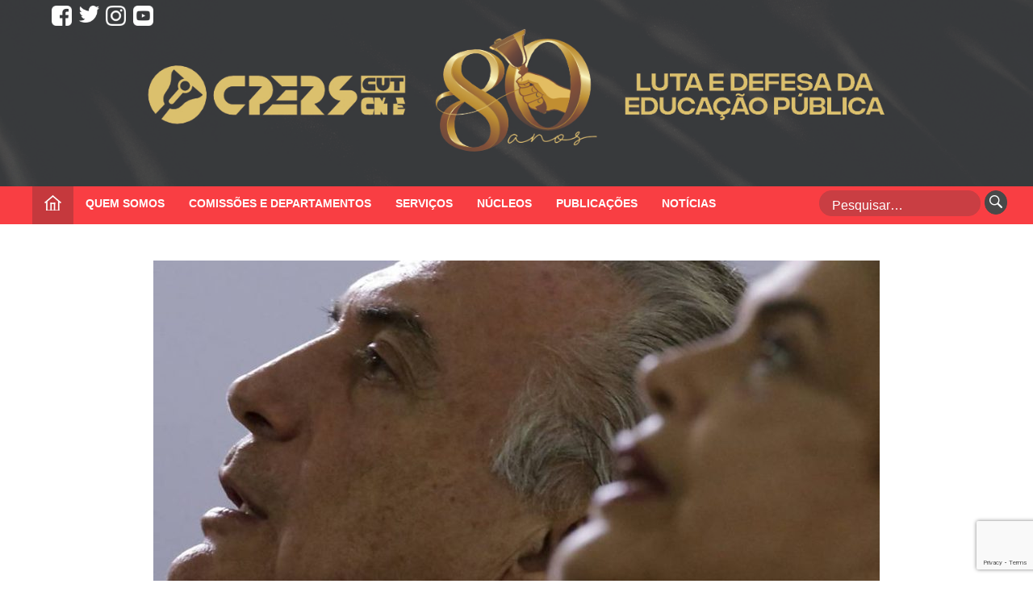

--- FILE ---
content_type: text/html; charset=UTF-8
request_url: https://cpers.com.br/setor-publico-enxuto-vira-bandeira-de-empresarios/
body_size: 50116
content:
<!doctype html>
<html lang="pt-BR">
<head>



<meta property="fb:app_id" content="1402333070074171" /> 

<!-- Global site tag (gtag.js) - Google Analytics -->
<script async src="https://www.googletagmanager.com/gtag/js?id=UA-136375450-1&l=dataLayerPYS"></script>
<script>
  window.dataLayerPYS = window.dataLayerPYS || [];
  function gtag(){dataLayerPYS.push(arguments);}
  gtag('js', new Date());

  gtag('config', 'UA-136375450-1');
</script>

<script>
  window.fbAsyncInit = function() {
    FB.init({
      appId      : '1402333070074171',
      cookie     : true,
      xfbml      : true,
      version    : 'v7.0'
    });
      
    FB.AppEvents.logPageView();   
      
  };

  (function(d, s, id){
     var js, fjs = d.getElementsByTagName(s)[0];
     if (d.getElementById(id)) {return;}
     js = d.createElement(s); js.id = id;
     js.src = "https://connect.facebook.net/en_US/sdk.js";
     fjs.parentNode.insertBefore(js, fjs);
   }(document, 'script', 'facebook-jssdk'));
</script>
	<meta charset="UTF-8">
	<meta name="viewport" content="width=device-width, initial-scale=1">
	<link rel="profile" href="https://gmpg.org/xfn/11">
	<link href="https://use.fontawesome.com/releases/v5.0.6/css/all.css" rel="stylesheet">
	<link rel="stylesheet" href="https://maxcdn.bootstrapcdn.com/font-awesome/4.6.3/css/font-awesome.min.css" />
	<script>
var x, i, j, selElmnt, a, b, c;
/*look for any elements with the class "custom-select":*/
x = document.getElementsByClassName("custom-select");
for (i = 0; i < x.length; i++) {
  selElmnt = x[i].getElementsByTagName("select")[0];
  /*for each element, create a new DIV that will act as the selected item:*/
  a = document.createElement("DIV");
  a.setAttribute("class", "select-selected");
  a.innerHTML = selElmnt.options[selElmnt.selectedIndex].innerHTML;
  x[i].appendChild(a);
  /*for each element, create a new DIV that will contain the option list:*/
  b = document.createElement("DIV");
  b.setAttribute("class", "select-items select-hide");
  for (j = 1; j < selElmnt.length; j++) {
    /*for each option in the original select element,
    create a new DIV that will act as an option item:*/
    c = document.createElement("DIV");
    c.innerHTML = selElmnt.options[j].innerHTML;
    c.addEventListener("click", function(e) {
        /*when an item is clicked, update the original select box,
        and the selected item:*/
        var y, i, k, s, h;
        s = this.parentNode.parentNode.getElementsByTagName("select")[0];
        h = this.parentNode.previousSibling;
        for (i = 0; i < s.length; i++) {
          if (s.options[i].innerHTML == this.innerHTML) {
            s.selectedIndex = i;
            h.innerHTML = this.innerHTML;
            y = this.parentNode.getElementsByClassName("same-as-selected");
            for (k = 0; k < y.length; k++) {
              y[k].removeAttribute("class");
            }
            this.setAttribute("class", "same-as-selected");
            break;
          }
        }
        h.click();
    });
    b.appendChild(c);
  }
  x[i].appendChild(b);
  a.addEventListener("click", function(e) {
      /*when the select box is clicked, close any other select boxes,
      and open/close the current select box:*/
      e.stopPropagation();
      closeAllSelect(this);
      this.nextSibling.classList.toggle("select-hide");
      this.classList.toggle("select-arrow-active");
    });
}
function closeAllSelect(elmnt) {
  /*a function that will close all select boxes in the document,
  except the current select box:*/
  var x, y, i, arrNo = [];
  x = document.getElementsByClassName("select-items");
  y = document.getElementsByClassName("select-selected");
  for (i = 0; i < y.length; i++) {
    if (elmnt == y[i]) {
      arrNo.push(i)
    } else {
      y[i].classList.remove("select-arrow-active");
    }
  }
  for (i = 0; i < x.length; i++) {
    if (arrNo.indexOf(i)) {
      x[i].classList.add("select-hide");
    }
  }
}
/*if the user clicks anywhere outside the select box,
then close all select boxes:*/
document.addEventListener("click", closeAllSelect);
</script>
	<meta name='robots' content='index, follow, max-image-preview:large, max-snippet:-1, max-video-preview:-1' />

<!-- Google Tag Manager by PYS -->
    <script data-cfasync="false" data-pagespeed-no-defer>
	    window.dataLayerPYS = window.dataLayerPYS || [];
	</script>
<!-- End Google Tag Manager by PYS -->
	<!-- This site is optimized with the Yoast SEO plugin v26.7 - https://yoast.com/wordpress/plugins/seo/ -->
	<title>Setor público enxuto vira bandeira de empresários</title>
	<meta name="description" content="O CPERS é um dos maiores e mais atuantes sindicatos do país, representando cerca de 80 mil trabalhadores(as) em educação do Estado do Rio Grande do Sul." />
	<link rel="canonical" href="https://cpers.com.br/setor-publico-enxuto-vira-bandeira-de-empresarios/" />
	<meta property="og:locale" content="pt_BR" />
	<meta property="og:type" content="article" />
	<meta property="og:title" content="Setor público enxuto vira bandeira de empresários" />
	<meta property="og:description" content="O CPERS é um dos maiores e mais atuantes sindicatos do país, representando cerca de 80 mil trabalhadores(as) em educação do Estado do Rio Grande do Sul." />
	<meta property="og:url" content="https://cpers.com.br/setor-publico-enxuto-vira-bandeira-de-empresarios/" />
	<meta property="og:site_name" content="CPERS - Sindicato" />
	<meta property="article:publisher" content="https://www.facebook.com/cpersoficial" />
	<meta property="article:published_time" content="2016-04-17T01:06:54+00:00" />
	<meta property="article:modified_time" content="2016-04-18T12:44:53+00:00" />
	<meta property="og:image" content="https://cpers.com.br/wp-content/uploads/2016/04/TEMER.jpeg" />
	<meta property="og:image:width" content="970" />
	<meta property="og:image:height" content="600" />
	<meta property="og:image:type" content="image/jpeg" />
	<meta name="author" content="Patrícia Araujo" />
	<meta name="twitter:card" content="summary_large_image" />
	<meta name="twitter:label1" content="Escrito por" />
	<meta name="twitter:data1" content="Patrícia Araujo" />
	<meta name="twitter:label2" content="Est. tempo de leitura" />
	<meta name="twitter:data2" content="3 minutos" />
	<meta name="twitter:label3" content="Written by" />
	<meta name="twitter:data3" content="Patrícia Araujo" />
	<script type="application/ld+json" class="yoast-schema-graph">{"@context":"https://schema.org","@graph":[{"@type":"Article","@id":"https://cpers.com.br/setor-publico-enxuto-vira-bandeira-de-empresarios/#article","isPartOf":{"@id":"https://cpers.com.br/setor-publico-enxuto-vira-bandeira-de-empresarios/"},"author":[{"@id":"https://cpers.com.br/#/schema/person/9703a85d4d93fd32bb11eaca21de4b2f"}],"headline":"Setor público enxuto vira bandeira de empresários","datePublished":"2016-04-17T01:06:54+00:00","dateModified":"2016-04-18T12:44:53+00:00","mainEntityOfPage":{"@id":"https://cpers.com.br/setor-publico-enxuto-vira-bandeira-de-empresarios/"},"wordCount":549,"commentCount":0,"publisher":{"@id":"https://cpers.com.br/#organization"},"image":{"@id":"https://cpers.com.br/setor-publico-enxuto-vira-bandeira-de-empresarios/#primaryimage"},"thumbnailUrl":"https://cpers.com.br/wp-content/uploads/2016/04/TEMER.jpeg","keywords":["empresários","Golpe","Temer"],"articleSection":["destaque","Notícias"],"inLanguage":"pt-BR","potentialAction":[{"@type":"CommentAction","name":"Comment","target":["https://cpers.com.br/setor-publico-enxuto-vira-bandeira-de-empresarios/#respond"]}]},{"@type":"WebPage","@id":"https://cpers.com.br/setor-publico-enxuto-vira-bandeira-de-empresarios/","url":"https://cpers.com.br/setor-publico-enxuto-vira-bandeira-de-empresarios/","name":"Setor público enxuto vira bandeira de empresários","isPartOf":{"@id":"https://cpers.com.br/#website"},"primaryImageOfPage":{"@id":"https://cpers.com.br/setor-publico-enxuto-vira-bandeira-de-empresarios/#primaryimage"},"image":{"@id":"https://cpers.com.br/setor-publico-enxuto-vira-bandeira-de-empresarios/#primaryimage"},"thumbnailUrl":"https://cpers.com.br/wp-content/uploads/2016/04/TEMER.jpeg","datePublished":"2016-04-17T01:06:54+00:00","dateModified":"2016-04-18T12:44:53+00:00","description":"O CPERS é um dos maiores e mais atuantes sindicatos do país, representando cerca de 80 mil trabalhadores(as) em educação do Estado do Rio Grande do Sul.","breadcrumb":{"@id":"https://cpers.com.br/setor-publico-enxuto-vira-bandeira-de-empresarios/#breadcrumb"},"inLanguage":"pt-BR","potentialAction":[{"@type":"ReadAction","target":["https://cpers.com.br/setor-publico-enxuto-vira-bandeira-de-empresarios/"]}]},{"@type":"ImageObject","inLanguage":"pt-BR","@id":"https://cpers.com.br/setor-publico-enxuto-vira-bandeira-de-empresarios/#primaryimage","url":"https://cpers.com.br/wp-content/uploads/2016/04/TEMER.jpeg","contentUrl":"https://cpers.com.br/wp-content/uploads/2016/04/TEMER.jpeg","width":970,"height":600},{"@type":"BreadcrumbList","@id":"https://cpers.com.br/setor-publico-enxuto-vira-bandeira-de-empresarios/#breadcrumb","itemListElement":[{"@type":"ListItem","position":1,"name":"Início","item":"https://cpers.com.br/"},{"@type":"ListItem","position":2,"name":"ARTIGOS","item":"https://cpers.com.br/artigos/"},{"@type":"ListItem","position":3,"name":"Setor público enxuto vira bandeira de empresários"}]},{"@type":"WebSite","@id":"https://cpers.com.br/#website","url":"https://cpers.com.br/","name":"CPERS - Sindicato","description":"CPERS - Sindicato dos Professores e Funcionários de escola do Estado do Rio Grande do Sul","publisher":{"@id":"https://cpers.com.br/#organization"},"potentialAction":[{"@type":"SearchAction","target":{"@type":"EntryPoint","urlTemplate":"https://cpers.com.br/?s={search_term_string}"},"query-input":{"@type":"PropertyValueSpecification","valueRequired":true,"valueName":"search_term_string"}}],"inLanguage":"pt-BR"},{"@type":"Organization","@id":"https://cpers.com.br/#organization","name":"Cpers sindicato","url":"https://cpers.com.br/","logo":{"@type":"ImageObject","inLanguage":"pt-BR","@id":"https://cpers.com.br/#/schema/logo/image/","url":"https://cpers.com.br/wp-content/uploads/2019/03/logo_cpers.png","contentUrl":"https://cpers.com.br/wp-content/uploads/2019/03/logo_cpers.png","width":316,"height":90,"caption":"Cpers sindicato"},"image":{"@id":"https://cpers.com.br/#/schema/logo/image/"},"sameAs":["https://www.facebook.com/cpersoficial","http://www.instagram.com/cpersindicato","http://www.linkedin.com/company/cpers-sindicato/","https://www.youtube.com/channel/UCRt-eKc06B2ENLgFt6UijSA"]},{"@type":"Person","@id":"https://cpers.com.br/#/schema/person/9703a85d4d93fd32bb11eaca21de4b2f","name":"Patrícia Araujo","image":{"@type":"ImageObject","inLanguage":"pt-BR","@id":"https://cpers.com.br/#/schema/person/image/8863deb0d9505923ded762b272447751","url":"https://secure.gravatar.com/avatar/a0b39bb96e2413d6a70ac740ff472a9e74494a6cca8e5cb0300d662777672743?s=96&d=mm&r=g","contentUrl":"https://secure.gravatar.com/avatar/a0b39bb96e2413d6a70ac740ff472a9e74494a6cca8e5cb0300d662777672743?s=96&d=mm&r=g","caption":"Patrícia Araujo"},"url":"https://cpers.com.br/author/patricia/"}]}</script>
	<!-- / Yoast SEO plugin. -->


<script type='application/javascript'  id='pys-version-script'>console.log('PixelYourSite Free version 11.1.5.2');</script>
<link rel='dns-prefetch' href='//kit.fontawesome.com' />
<link rel="alternate" type="application/rss+xml" title="Feed para CPERS - Sindicato &raquo;" href="https://cpers.com.br/feed/" />
<link rel="alternate" type="application/rss+xml" title="Feed de comentários para CPERS - Sindicato &raquo;" href="https://cpers.com.br/comments/feed/" />
<link rel="alternate" type="application/rss+xml" title="Feed de comentários para CPERS - Sindicato &raquo; Setor público enxuto vira bandeira de empresários" href="https://cpers.com.br/setor-publico-enxuto-vira-bandeira-de-empresarios/feed/" />
<link rel="alternate" title="oEmbed (JSON)" type="application/json+oembed" href="https://cpers.com.br/wp-json/oembed/1.0/embed?url=https%3A%2F%2Fcpers.com.br%2Fsetor-publico-enxuto-vira-bandeira-de-empresarios%2F" />
<link rel="alternate" title="oEmbed (XML)" type="text/xml+oembed" href="https://cpers.com.br/wp-json/oembed/1.0/embed?url=https%3A%2F%2Fcpers.com.br%2Fsetor-publico-enxuto-vira-bandeira-de-empresarios%2F&#038;format=xml" />
<style id='wp-img-auto-sizes-contain-inline-css' type='text/css'>
img:is([sizes=auto i],[sizes^="auto," i]){contain-intrinsic-size:3000px 1500px}
/*# sourceURL=wp-img-auto-sizes-contain-inline-css */
</style>
<style id='classic-theme-styles-inline-css' type='text/css'>
/*! This file is auto-generated */
.wp-block-button__link{color:#fff;background-color:#32373c;border-radius:9999px;box-shadow:none;text-decoration:none;padding:calc(.667em + 2px) calc(1.333em + 2px);font-size:1.125em}.wp-block-file__button{background:#32373c;color:#fff;text-decoration:none}
/*# sourceURL=/wp-includes/css/classic-themes.min.css */
</style>
<style id='co-authors-plus-coauthors-style-inline-css' type='text/css'>
.wp-block-co-authors-plus-coauthors.is-layout-flow [class*=wp-block-co-authors-plus]{display:inline}

/*# sourceURL=https://cpers.com.br/wp-content/plugins/co-authors-plus/build/blocks/block-coauthors/style-index.css */
</style>
<style id='co-authors-plus-avatar-style-inline-css' type='text/css'>
.wp-block-co-authors-plus-avatar :where(img){height:auto;max-width:100%;vertical-align:bottom}.wp-block-co-authors-plus-coauthors.is-layout-flow .wp-block-co-authors-plus-avatar :where(img){vertical-align:middle}.wp-block-co-authors-plus-avatar:is(.alignleft,.alignright){display:table}.wp-block-co-authors-plus-avatar.aligncenter{display:table;margin-inline:auto}

/*# sourceURL=https://cpers.com.br/wp-content/plugins/co-authors-plus/build/blocks/block-coauthor-avatar/style-index.css */
</style>
<style id='co-authors-plus-image-style-inline-css' type='text/css'>
.wp-block-co-authors-plus-image{margin-bottom:0}.wp-block-co-authors-plus-image :where(img){height:auto;max-width:100%;vertical-align:bottom}.wp-block-co-authors-plus-coauthors.is-layout-flow .wp-block-co-authors-plus-image :where(img){vertical-align:middle}.wp-block-co-authors-plus-image:is(.alignfull,.alignwide) :where(img){width:100%}.wp-block-co-authors-plus-image:is(.alignleft,.alignright){display:table}.wp-block-co-authors-plus-image.aligncenter{display:table;margin-inline:auto}

/*# sourceURL=https://cpers.com.br/wp-content/plugins/co-authors-plus/build/blocks/block-coauthor-image/style-index.css */
</style>
<style id='pdfemb-pdf-embedder-viewer-style-inline-css' type='text/css'>
.wp-block-pdfemb-pdf-embedder-viewer{max-width:none}

/*# sourceURL=https://cpers.com.br/wp-content/plugins/pdf-embedder/block/build/style-index.css */
</style>
<style id='global-styles-inline-css' type='text/css'>
:root{--wp--preset--aspect-ratio--square: 1;--wp--preset--aspect-ratio--4-3: 4/3;--wp--preset--aspect-ratio--3-4: 3/4;--wp--preset--aspect-ratio--3-2: 3/2;--wp--preset--aspect-ratio--2-3: 2/3;--wp--preset--aspect-ratio--16-9: 16/9;--wp--preset--aspect-ratio--9-16: 9/16;--wp--preset--color--black: #000000;--wp--preset--color--cyan-bluish-gray: #abb8c3;--wp--preset--color--white: #ffffff;--wp--preset--color--pale-pink: #f78da7;--wp--preset--color--vivid-red: #cf2e2e;--wp--preset--color--luminous-vivid-orange: #ff6900;--wp--preset--color--luminous-vivid-amber: #fcb900;--wp--preset--color--light-green-cyan: #7bdcb5;--wp--preset--color--vivid-green-cyan: #00d084;--wp--preset--color--pale-cyan-blue: #8ed1fc;--wp--preset--color--vivid-cyan-blue: #0693e3;--wp--preset--color--vivid-purple: #9b51e0;--wp--preset--gradient--vivid-cyan-blue-to-vivid-purple: linear-gradient(135deg,rgb(6,147,227) 0%,rgb(155,81,224) 100%);--wp--preset--gradient--light-green-cyan-to-vivid-green-cyan: linear-gradient(135deg,rgb(122,220,180) 0%,rgb(0,208,130) 100%);--wp--preset--gradient--luminous-vivid-amber-to-luminous-vivid-orange: linear-gradient(135deg,rgb(252,185,0) 0%,rgb(255,105,0) 100%);--wp--preset--gradient--luminous-vivid-orange-to-vivid-red: linear-gradient(135deg,rgb(255,105,0) 0%,rgb(207,46,46) 100%);--wp--preset--gradient--very-light-gray-to-cyan-bluish-gray: linear-gradient(135deg,rgb(238,238,238) 0%,rgb(169,184,195) 100%);--wp--preset--gradient--cool-to-warm-spectrum: linear-gradient(135deg,rgb(74,234,220) 0%,rgb(151,120,209) 20%,rgb(207,42,186) 40%,rgb(238,44,130) 60%,rgb(251,105,98) 80%,rgb(254,248,76) 100%);--wp--preset--gradient--blush-light-purple: linear-gradient(135deg,rgb(255,206,236) 0%,rgb(152,150,240) 100%);--wp--preset--gradient--blush-bordeaux: linear-gradient(135deg,rgb(254,205,165) 0%,rgb(254,45,45) 50%,rgb(107,0,62) 100%);--wp--preset--gradient--luminous-dusk: linear-gradient(135deg,rgb(255,203,112) 0%,rgb(199,81,192) 50%,rgb(65,88,208) 100%);--wp--preset--gradient--pale-ocean: linear-gradient(135deg,rgb(255,245,203) 0%,rgb(182,227,212) 50%,rgb(51,167,181) 100%);--wp--preset--gradient--electric-grass: linear-gradient(135deg,rgb(202,248,128) 0%,rgb(113,206,126) 100%);--wp--preset--gradient--midnight: linear-gradient(135deg,rgb(2,3,129) 0%,rgb(40,116,252) 100%);--wp--preset--font-size--small: 13px;--wp--preset--font-size--medium: 20px;--wp--preset--font-size--large: 36px;--wp--preset--font-size--x-large: 42px;--wp--preset--spacing--20: 0.44rem;--wp--preset--spacing--30: 0.67rem;--wp--preset--spacing--40: 1rem;--wp--preset--spacing--50: 1.5rem;--wp--preset--spacing--60: 2.25rem;--wp--preset--spacing--70: 3.38rem;--wp--preset--spacing--80: 5.06rem;--wp--preset--shadow--natural: 6px 6px 9px rgba(0, 0, 0, 0.2);--wp--preset--shadow--deep: 12px 12px 50px rgba(0, 0, 0, 0.4);--wp--preset--shadow--sharp: 6px 6px 0px rgba(0, 0, 0, 0.2);--wp--preset--shadow--outlined: 6px 6px 0px -3px rgb(255, 255, 255), 6px 6px rgb(0, 0, 0);--wp--preset--shadow--crisp: 6px 6px 0px rgb(0, 0, 0);}:where(.is-layout-flex){gap: 0.5em;}:where(.is-layout-grid){gap: 0.5em;}body .is-layout-flex{display: flex;}.is-layout-flex{flex-wrap: wrap;align-items: center;}.is-layout-flex > :is(*, div){margin: 0;}body .is-layout-grid{display: grid;}.is-layout-grid > :is(*, div){margin: 0;}:where(.wp-block-columns.is-layout-flex){gap: 2em;}:where(.wp-block-columns.is-layout-grid){gap: 2em;}:where(.wp-block-post-template.is-layout-flex){gap: 1.25em;}:where(.wp-block-post-template.is-layout-grid){gap: 1.25em;}.has-black-color{color: var(--wp--preset--color--black) !important;}.has-cyan-bluish-gray-color{color: var(--wp--preset--color--cyan-bluish-gray) !important;}.has-white-color{color: var(--wp--preset--color--white) !important;}.has-pale-pink-color{color: var(--wp--preset--color--pale-pink) !important;}.has-vivid-red-color{color: var(--wp--preset--color--vivid-red) !important;}.has-luminous-vivid-orange-color{color: var(--wp--preset--color--luminous-vivid-orange) !important;}.has-luminous-vivid-amber-color{color: var(--wp--preset--color--luminous-vivid-amber) !important;}.has-light-green-cyan-color{color: var(--wp--preset--color--light-green-cyan) !important;}.has-vivid-green-cyan-color{color: var(--wp--preset--color--vivid-green-cyan) !important;}.has-pale-cyan-blue-color{color: var(--wp--preset--color--pale-cyan-blue) !important;}.has-vivid-cyan-blue-color{color: var(--wp--preset--color--vivid-cyan-blue) !important;}.has-vivid-purple-color{color: var(--wp--preset--color--vivid-purple) !important;}.has-black-background-color{background-color: var(--wp--preset--color--black) !important;}.has-cyan-bluish-gray-background-color{background-color: var(--wp--preset--color--cyan-bluish-gray) !important;}.has-white-background-color{background-color: var(--wp--preset--color--white) !important;}.has-pale-pink-background-color{background-color: var(--wp--preset--color--pale-pink) !important;}.has-vivid-red-background-color{background-color: var(--wp--preset--color--vivid-red) !important;}.has-luminous-vivid-orange-background-color{background-color: var(--wp--preset--color--luminous-vivid-orange) !important;}.has-luminous-vivid-amber-background-color{background-color: var(--wp--preset--color--luminous-vivid-amber) !important;}.has-light-green-cyan-background-color{background-color: var(--wp--preset--color--light-green-cyan) !important;}.has-vivid-green-cyan-background-color{background-color: var(--wp--preset--color--vivid-green-cyan) !important;}.has-pale-cyan-blue-background-color{background-color: var(--wp--preset--color--pale-cyan-blue) !important;}.has-vivid-cyan-blue-background-color{background-color: var(--wp--preset--color--vivid-cyan-blue) !important;}.has-vivid-purple-background-color{background-color: var(--wp--preset--color--vivid-purple) !important;}.has-black-border-color{border-color: var(--wp--preset--color--black) !important;}.has-cyan-bluish-gray-border-color{border-color: var(--wp--preset--color--cyan-bluish-gray) !important;}.has-white-border-color{border-color: var(--wp--preset--color--white) !important;}.has-pale-pink-border-color{border-color: var(--wp--preset--color--pale-pink) !important;}.has-vivid-red-border-color{border-color: var(--wp--preset--color--vivid-red) !important;}.has-luminous-vivid-orange-border-color{border-color: var(--wp--preset--color--luminous-vivid-orange) !important;}.has-luminous-vivid-amber-border-color{border-color: var(--wp--preset--color--luminous-vivid-amber) !important;}.has-light-green-cyan-border-color{border-color: var(--wp--preset--color--light-green-cyan) !important;}.has-vivid-green-cyan-border-color{border-color: var(--wp--preset--color--vivid-green-cyan) !important;}.has-pale-cyan-blue-border-color{border-color: var(--wp--preset--color--pale-cyan-blue) !important;}.has-vivid-cyan-blue-border-color{border-color: var(--wp--preset--color--vivid-cyan-blue) !important;}.has-vivid-purple-border-color{border-color: var(--wp--preset--color--vivid-purple) !important;}.has-vivid-cyan-blue-to-vivid-purple-gradient-background{background: var(--wp--preset--gradient--vivid-cyan-blue-to-vivid-purple) !important;}.has-light-green-cyan-to-vivid-green-cyan-gradient-background{background: var(--wp--preset--gradient--light-green-cyan-to-vivid-green-cyan) !important;}.has-luminous-vivid-amber-to-luminous-vivid-orange-gradient-background{background: var(--wp--preset--gradient--luminous-vivid-amber-to-luminous-vivid-orange) !important;}.has-luminous-vivid-orange-to-vivid-red-gradient-background{background: var(--wp--preset--gradient--luminous-vivid-orange-to-vivid-red) !important;}.has-very-light-gray-to-cyan-bluish-gray-gradient-background{background: var(--wp--preset--gradient--very-light-gray-to-cyan-bluish-gray) !important;}.has-cool-to-warm-spectrum-gradient-background{background: var(--wp--preset--gradient--cool-to-warm-spectrum) !important;}.has-blush-light-purple-gradient-background{background: var(--wp--preset--gradient--blush-light-purple) !important;}.has-blush-bordeaux-gradient-background{background: var(--wp--preset--gradient--blush-bordeaux) !important;}.has-luminous-dusk-gradient-background{background: var(--wp--preset--gradient--luminous-dusk) !important;}.has-pale-ocean-gradient-background{background: var(--wp--preset--gradient--pale-ocean) !important;}.has-electric-grass-gradient-background{background: var(--wp--preset--gradient--electric-grass) !important;}.has-midnight-gradient-background{background: var(--wp--preset--gradient--midnight) !important;}.has-small-font-size{font-size: var(--wp--preset--font-size--small) !important;}.has-medium-font-size{font-size: var(--wp--preset--font-size--medium) !important;}.has-large-font-size{font-size: var(--wp--preset--font-size--large) !important;}.has-x-large-font-size{font-size: var(--wp--preset--font-size--x-large) !important;}
:where(.wp-block-post-template.is-layout-flex){gap: 1.25em;}:where(.wp-block-post-template.is-layout-grid){gap: 1.25em;}
:where(.wp-block-term-template.is-layout-flex){gap: 1.25em;}:where(.wp-block-term-template.is-layout-grid){gap: 1.25em;}
:where(.wp-block-columns.is-layout-flex){gap: 2em;}:where(.wp-block-columns.is-layout-grid){gap: 2em;}
:root :where(.wp-block-pullquote){font-size: 1.5em;line-height: 1.6;}
/*# sourceURL=global-styles-inline-css */
</style>
<link rel='stylesheet' id='cpers-style-custom-css' href='https://cpers.com.br/wp-content/themes/cpers/css/custom.css' type='text/css' media='all' />
<link rel='stylesheet' id='wpo_min-header-0-css' href='https://cpers.com.br/wp-content/cache/wpo-minify/1768613814/assets/wpo-minify-header-d8647a45.min.css' type='text/css' media='all' />
<!--n2css--><!--n2js--><script type="text/javascript" id="wpo_min-header-0-js-extra">
/* <![CDATA[ */
var pysFacebookRest = {"restApiUrl":"https://cpers.com.br/wp-json/pys-facebook/v1/event","debug":""};
var wprmenu = {"zooming":"","from_width":"980","push_width":"400","menu_width":"80","parent_click":"","swipe":"","enable_overlay":"","wprmenuDemoId":""};
var pysOptions = {"staticEvents":{"facebook":{"init_event":[{"delay":0,"type":"static","ajaxFire":false,"name":"PageView","pixelIds":["433788553852439"],"eventID":"c44f6cf8-ccb5-4ecf-b32c-87e1f71d45ce","params":{"post_category":"destaque, Not\u00edcias","page_title":"Setor p\u00fablico enxuto vira bandeira de empres\u00e1rios","post_type":"post","post_id":13208,"plugin":"PixelYourSite","user_role":"guest","event_url":"cpers.com.br/setor-publico-enxuto-vira-bandeira-de-empresarios/"},"e_id":"init_event","ids":[],"hasTimeWindow":false,"timeWindow":0,"woo_order":"","edd_order":""}]}},"dynamicEvents":{"automatic_event_form":{"facebook":{"delay":0,"type":"dyn","name":"Form","pixelIds":["433788553852439"],"eventID":"a51869a3-37e5-42c3-b1d1-db8553c2e8d9","params":{"page_title":"Setor p\u00fablico enxuto vira bandeira de empres\u00e1rios","post_type":"post","post_id":13208,"plugin":"PixelYourSite","user_role":"guest","event_url":"cpers.com.br/setor-publico-enxuto-vira-bandeira-de-empresarios/"},"e_id":"automatic_event_form","ids":[],"hasTimeWindow":false,"timeWindow":0,"woo_order":"","edd_order":""},"ga":{"delay":0,"type":"dyn","name":"Form","trackingIds":["191665674"],"eventID":"a51869a3-37e5-42c3-b1d1-db8553c2e8d9","params":{"page_title":"Setor p\u00fablico enxuto vira bandeira de empres\u00e1rios","post_type":"post","post_id":13208,"plugin":"PixelYourSite","user_role":"guest","event_url":"cpers.com.br/setor-publico-enxuto-vira-bandeira-de-empresarios/"},"e_id":"automatic_event_form","ids":[],"hasTimeWindow":false,"timeWindow":0,"pixelIds":[],"woo_order":"","edd_order":""}},"automatic_event_download":{"facebook":{"delay":0,"type":"dyn","name":"Download","extensions":["","doc","exe","js","pdf","ppt","tgz","zip","xls"],"pixelIds":["433788553852439"],"eventID":"13162c33-9885-491f-9a73-791a72d57a05","params":{"page_title":"Setor p\u00fablico enxuto vira bandeira de empres\u00e1rios","post_type":"post","post_id":13208,"plugin":"PixelYourSite","user_role":"guest","event_url":"cpers.com.br/setor-publico-enxuto-vira-bandeira-de-empresarios/"},"e_id":"automatic_event_download","ids":[],"hasTimeWindow":false,"timeWindow":0,"woo_order":"","edd_order":""},"ga":{"delay":0,"type":"dyn","name":"Download","extensions":["","doc","exe","js","pdf","ppt","tgz","zip","xls"],"trackingIds":["191665674"],"eventID":"13162c33-9885-491f-9a73-791a72d57a05","params":{"page_title":"Setor p\u00fablico enxuto vira bandeira de empres\u00e1rios","post_type":"post","post_id":13208,"plugin":"PixelYourSite","user_role":"guest","event_url":"cpers.com.br/setor-publico-enxuto-vira-bandeira-de-empresarios/"},"e_id":"automatic_event_download","ids":[],"hasTimeWindow":false,"timeWindow":0,"pixelIds":[],"woo_order":"","edd_order":""}},"automatic_event_comment":{"facebook":{"delay":0,"type":"dyn","name":"Comment","pixelIds":["433788553852439"],"eventID":"a5d06521-5224-4034-827d-e4b10799449d","params":{"page_title":"Setor p\u00fablico enxuto vira bandeira de empres\u00e1rios","post_type":"post","post_id":13208,"plugin":"PixelYourSite","user_role":"guest","event_url":"cpers.com.br/setor-publico-enxuto-vira-bandeira-de-empresarios/"},"e_id":"automatic_event_comment","ids":[],"hasTimeWindow":false,"timeWindow":0,"woo_order":"","edd_order":""},"ga":{"delay":0,"type":"dyn","name":"Comment","trackingIds":["191665674"],"eventID":"a5d06521-5224-4034-827d-e4b10799449d","params":{"page_title":"Setor p\u00fablico enxuto vira bandeira de empres\u00e1rios","post_type":"post","post_id":13208,"plugin":"PixelYourSite","user_role":"guest","event_url":"cpers.com.br/setor-publico-enxuto-vira-bandeira-de-empresarios/"},"e_id":"automatic_event_comment","ids":[],"hasTimeWindow":false,"timeWindow":0,"pixelIds":[],"woo_order":"","edd_order":""}},"automatic_event_scroll":{"facebook":{"delay":0,"type":"dyn","name":"PageScroll","scroll_percent":30,"pixelIds":["433788553852439"],"eventID":"50059c3c-747b-4d3d-adf5-6227a947c7b5","params":{"page_title":"Setor p\u00fablico enxuto vira bandeira de empres\u00e1rios","post_type":"post","post_id":13208,"plugin":"PixelYourSite","user_role":"guest","event_url":"cpers.com.br/setor-publico-enxuto-vira-bandeira-de-empresarios/"},"e_id":"automatic_event_scroll","ids":[],"hasTimeWindow":false,"timeWindow":0,"woo_order":"","edd_order":""},"ga":{"delay":0,"type":"dyn","name":"PageScroll","scroll_percent":30,"trackingIds":["191665674"],"eventID":"50059c3c-747b-4d3d-adf5-6227a947c7b5","params":{"page_title":"Setor p\u00fablico enxuto vira bandeira de empres\u00e1rios","post_type":"post","post_id":13208,"plugin":"PixelYourSite","user_role":"guest","event_url":"cpers.com.br/setor-publico-enxuto-vira-bandeira-de-empresarios/"},"e_id":"automatic_event_scroll","ids":[],"hasTimeWindow":false,"timeWindow":0,"pixelIds":[],"woo_order":"","edd_order":""}},"automatic_event_time_on_page":{"facebook":{"delay":0,"type":"dyn","name":"TimeOnPage","time_on_page":30,"pixelIds":["433788553852439"],"eventID":"4d14fd70-735f-4331-9aab-784eead0338b","params":{"page_title":"Setor p\u00fablico enxuto vira bandeira de empres\u00e1rios","post_type":"post","post_id":13208,"plugin":"PixelYourSite","user_role":"guest","event_url":"cpers.com.br/setor-publico-enxuto-vira-bandeira-de-empresarios/"},"e_id":"automatic_event_time_on_page","ids":[],"hasTimeWindow":false,"timeWindow":0,"woo_order":"","edd_order":""},"ga":{"delay":0,"type":"dyn","name":"TimeOnPage","time_on_page":30,"trackingIds":["191665674"],"eventID":"4d14fd70-735f-4331-9aab-784eead0338b","params":{"page_title":"Setor p\u00fablico enxuto vira bandeira de empres\u00e1rios","post_type":"post","post_id":13208,"plugin":"PixelYourSite","user_role":"guest","event_url":"cpers.com.br/setor-publico-enxuto-vira-bandeira-de-empresarios/"},"e_id":"automatic_event_time_on_page","ids":[],"hasTimeWindow":false,"timeWindow":0,"pixelIds":[],"woo_order":"","edd_order":""}}},"triggerEvents":[],"triggerEventTypes":[],"facebook":{"pixelIds":["433788553852439"],"advancedMatching":[],"advancedMatchingEnabled":true,"removeMetadata":false,"wooVariableAsSimple":false,"serverApiEnabled":true,"wooCRSendFromServer":false,"send_external_id":null,"enabled_medical":false,"do_not_track_medical_param":["event_url","post_title","page_title","landing_page","content_name","categories","category_name","tags"],"meta_ldu":false},"ga":{"trackingIds":["191665674"],"commentEventEnabled":true,"downloadEnabled":true,"formEventEnabled":true,"crossDomainEnabled":false,"crossDomainAcceptIncoming":false,"crossDomainDomains":[],"isDebugEnabled":["index_0"],"serverContainerUrls":{"191665674":{"enable_server_container":"","server_container_url":"","transport_url":""}},"additionalConfig":{"191665674":{"first_party_collection":true}},"disableAdvertisingFeatures":false,"disableAdvertisingPersonalization":false,"wooVariableAsSimple":true,"custom_page_view_event":false},"debug":"","siteUrl":"https://cpers.com.br","ajaxUrl":"https://cpers.com.br/wp-admin/admin-ajax.php","ajax_event":"efe5ba451b","enable_remove_download_url_param":"1","cookie_duration":"7","last_visit_duration":"60","enable_success_send_form":"","ajaxForServerEvent":"1","ajaxForServerStaticEvent":"1","useSendBeacon":"1","send_external_id":"1","external_id_expire":"180","track_cookie_for_subdomains":"1","google_consent_mode":"1","gdpr":{"ajax_enabled":false,"all_disabled_by_api":false,"facebook_disabled_by_api":false,"analytics_disabled_by_api":false,"google_ads_disabled_by_api":false,"pinterest_disabled_by_api":false,"bing_disabled_by_api":false,"reddit_disabled_by_api":false,"externalID_disabled_by_api":false,"facebook_prior_consent_enabled":true,"analytics_prior_consent_enabled":true,"google_ads_prior_consent_enabled":null,"pinterest_prior_consent_enabled":true,"bing_prior_consent_enabled":true,"cookiebot_integration_enabled":false,"cookiebot_facebook_consent_category":"marketing","cookiebot_analytics_consent_category":"statistics","cookiebot_tiktok_consent_category":"marketing","cookiebot_google_ads_consent_category":"marketing","cookiebot_pinterest_consent_category":"marketing","cookiebot_bing_consent_category":"marketing","consent_magic_integration_enabled":false,"real_cookie_banner_integration_enabled":false,"cookie_notice_integration_enabled":false,"cookie_law_info_integration_enabled":false,"analytics_storage":{"enabled":true,"value":"granted","filter":false},"ad_storage":{"enabled":true,"value":"granted","filter":false},"ad_user_data":{"enabled":true,"value":"granted","filter":false},"ad_personalization":{"enabled":true,"value":"granted","filter":false}},"cookie":{"disabled_all_cookie":false,"disabled_start_session_cookie":false,"disabled_advanced_form_data_cookie":false,"disabled_landing_page_cookie":false,"disabled_first_visit_cookie":false,"disabled_trafficsource_cookie":false,"disabled_utmTerms_cookie":false,"disabled_utmId_cookie":false},"tracking_analytics":{"TrafficSource":"direct","TrafficLanding":"undefined","TrafficUtms":[],"TrafficUtmsId":[]},"GATags":{"ga_datalayer_type":"default","ga_datalayer_name":"dataLayerPYS"},"woo":{"enabled":false},"edd":{"enabled":false},"cache_bypass":"1769398108"};
var _EPYT_ = {"ajaxurl":"https://cpers.com.br/wp-admin/admin-ajax.php","security":"08aca9c95c","gallery_scrolloffset":"20","eppathtoscripts":"https://cpers.com.br/wp-content/plugins/youtube-embed-plus/scripts/","eppath":"https://cpers.com.br/wp-content/plugins/youtube-embed-plus/","epresponsiveselector":"[\"iframe.__youtube_prefs__\",\"iframe[src*='youtube.com']\",\"iframe[src*='youtube-nocookie.com']\",\"iframe[data-ep-src*='youtube.com']\",\"iframe[data-ep-src*='youtube-nocookie.com']\",\"iframe[data-ep-gallerysrc*='youtube.com']\"]","epdovol":"1","version":"14.2.4","evselector":"iframe.__youtube_prefs__[src], iframe[src*=\"youtube.com/embed/\"], iframe[src*=\"youtube-nocookie.com/embed/\"]","ajax_compat":"","maxres_facade":"eager","ytapi_load":"light","pause_others":"","stopMobileBuffer":"1","facade_mode":"","not_live_on_channel":""};
//# sourceURL=wpo_min-header-0-js-extra
/* ]]> */
</script>
<script type="text/javascript" src="https://cpers.com.br/wp-content/cache/wpo-minify/1768613814/assets/wpo-minify-header-239680f1.min.js" id="wpo_min-header-0-js"></script>
<link rel="https://api.w.org/" href="https://cpers.com.br/wp-json/" /><link rel="alternate" title="JSON" type="application/json" href="https://cpers.com.br/wp-json/wp/v2/posts/13208" /><link rel="EditURI" type="application/rsd+xml" title="RSD" href="https://cpers.com.br/xmlrpc.php?rsd" />
<link rel='shortlink' href='https://cpers.com.br/?p=13208' />
    <style>
        /* Oculta em telas maiores */
        @media screen and (min-width: 979px) {
            #mobile-sidebar-container {
                display: none !important;
            }
        }

        /* Estilo do botão */
        .mobile-widget-button {
            margin: 10px 0;
        }

        #mobile-sidebar-container .mobile-widget-button a {
            display: block;
            width: 90%;
            //background-color: #f93e43;
            color: #ffffff;
            text-decoration: none;
            padding: 12px 20px;
            border-radius: 5px;
            font-weight: bold;
            text-align: center;
            text-transform: uppercase;
            transition: all 0.3s ease;
            box-sizing: border-box;
			margin: 0 auto;
        }

        #mobile-sidebar-container .mobile-widget-button a:hover {
            background-color: #ffffff;
            color: #f93e43;
            border: 1px solid #f93e43; 
        }
		
		.mobile-widget-button:nth-of-type(1) a {
			background-color: #5b80ee;//azulzinho
		}

		.mobile-widget-button:nth-of-type(2) a {
			background-color: #695cdf;//roxo
		}

		.mobile-widget-button:nth-of-type(3) a {
			background-color: #ff3c41; //vermelho
		}

		.mobile-widget-button:nth-of-type(4) a {
			background-color: #ff7f27;//laranja
		}

		.mobile-widget-button:nth-of-type(5) a {
			color: #777 !important;
			background-color: #fff200; //amarelo
		}

		.mobile-widget-button:nth-of-type(6) a {
			background-color: #00c696; //verdinho
		}
    </style>
    <meta name="generator" content="Elementor 3.34.1; features: additional_custom_breakpoints; settings: css_print_method-external, google_font-enabled, font_display-swap">

<!-- WPUpper Share Buttons SVG ICONS -->
<svg aria-hidden="true" style="display:none !important;" version="1.1" xmlns="http://www.w3.org/2000/svg" xmlns:xlink="http://www.w3.org/1999/xlink">
<defs>
<symbol id="wpusb-angle-double-left" viewBox="0 0 19 32">
<path d="M11.361 24.121q0 0.254-0.195 0.449l-0.976 0.976q-0.195 0.195-0.449 0.195t-0.449-0.195l-9.097-9.097q-0.195-0.195-0.195-0.449t0.195-0.449l9.097-9.097q0.195-0.195 0.449-0.195t0.449 0.195l0.976 0.976q0.195 0.195 0.195 0.449t-0.195 0.449l-7.672 7.672 7.672 7.672q0.195 0.195 0.195 0.449zM18.857 24.121q0 0.254-0.195 0.449l-0.976 0.976q-0.195 0.195-0.449 0.195t-0.449-0.195l-9.097-9.097q-0.195-0.195-0.195-0.449t0.195-0.449l9.097-9.097q0.195-0.195 0.449-0.195t0.449 0.195l0.976 0.976q0.195 0.195 0.195 0.449t-0.195 0.449l-7.672 7.672 7.672 7.672q0.195 0.195 0.195 0.449z"></path>
</symbol>
<symbol id="wpusb-angle-double-right" viewBox="0 0 18 32">
<path d="M10.673 16q0 0.238-0.183 0.422l-8.545 8.545q-0.183 0.183-0.422 0.183t-0.422-0.183l-0.917-0.917q-0.183-0.183-0.183-0.422t0.183-0.422l7.207-7.207-7.207-7.207q-0.183-0.183-0.183-0.422t0.183-0.422l0.917-0.917q0.183-0.183 0.422-0.183t0.422 0.183l8.545 8.545q0.183 0.183 0.183 0.422zM17.714 16q0 0.238-0.183 0.422l-8.545 8.545q-0.183 0.183-0.422 0.183t-0.422-0.183l-0.917-0.917q-0.183-0.183-0.183-0.422t0.183-0.422l7.207-7.207-7.207-7.207q-0.183-0.183-0.183-0.422t0.183-0.422l0.917-0.917q0.183-0.183 0.422-0.183t0.422 0.183l8.545 8.545q0.183 0.183 0.183 0.422z"></path>
</symbol>
<symbol id="wpusb-share" viewBox="0 0 27 32">
<path d="M21.714 18.286q2.375 0 4.045 1.67t1.67 4.045-1.67 4.045-4.045 1.67-4.045-1.67-1.67-4.045q0-0.214 0.036-0.607l-6.429-3.214q-1.643 1.536-3.893 1.536-2.375 0-4.045-1.67t-1.67-4.045 1.67-4.045 4.045-1.67q2.25 0 3.893 1.536l6.429-3.214q-0.036-0.393-0.036-0.607 0-2.375 1.67-4.045t4.045-1.67 4.045 1.67 1.67 4.045-1.67 4.045-4.045 1.67q-2.25 0-3.893-1.536l-6.429 3.214q0.036 0.393 0.036 0.607t-0.036 0.607l6.429 3.214q1.643-1.536 3.893-1.536z"></path>
</symbol>
<symbol id="wpusb-share-square" viewBox="0 0 32 32">
<path d="M1.837 0.177c-0.717 0.22-1.296 0.739-1.632 1.457l-0.205 0.439v27.891l0.198 0.417c0.271 0.578 0.717 1.040 1.296 1.325l0.483 0.234h27.891l0.483-0.234c0.578-0.285 1.025-0.747 1.296-1.325l0.198-0.417v-27.891l-0.205-0.439c-0.344-0.732-0.922-1.237-1.662-1.457-0.351-0.102-1.794-0.117-14.085-0.11-11.947 0-13.741 0.015-14.055 0.11zM22.913 6.172c0.659 0.176 1.274 0.534 1.794 1.061 0.798 0.798 1.171 1.698 1.171 2.826 0 1.12-0.425 2.072-1.281 2.877-0.813 0.761-1.589 1.062-2.709 1.062-0.871 0-1.53-0.198-2.233-0.681l-0.439-0.3-5.3 2.386v1.223l0.659 0.293c0.359 0.161 1.552 0.695 2.65 1.193l1.991 0.908 0.447-0.3c0.695-0.476 1.354-0.681 2.225-0.681 1.171-0.007 1.962 0.322 2.826 1.193 0.827 0.827 1.164 1.625 1.164 2.753 0 1.12-0.373 2.020-1.171 2.818-0.805 0.805-1.698 1.171-2.84 1.171-1.083 0-2.035-0.417-2.811-1.23-0.695-0.732-1.054-1.523-1.135-2.518l-0.044-0.556-2.562-1.164c-1.406-0.637-2.643-1.193-2.752-1.244-0.176-0.073-0.234-0.059-0.512 0.124-0.996 0.674-2.467 0.805-3.609 0.322-2.167-0.908-3.097-3.419-2.035-5.512 0.264-0.52 0.9-1.23 1.391-1.545 1.237-0.791 2.914-0.813 4.173-0.051l0.41 0.242 5.498-2.482 0.044-0.556c0.088-1.062 0.483-1.896 1.259-2.635 0.542-0.512 1.076-0.827 1.698-0.996 0.483-0.132 1.515-0.132 2.035 0z"></path>
</symbol>
<symbol id="wpusb-share-rounded" viewBox="0 0 32 32">
<path d="M16 0c-8.822 0-15.999 7.177-15.999 15.999s7.177 16.001 15.999 16.001 15.999-7.178 15.999-16.001c0-8.822-7.177-15.999-15.999-15.999zM11.801 15.972c0 0.161-0.016 0.318-0.039 0.473l6.733 3.296c0.576-0.606 1.388-0.985 2.29-0.985 1.747 0 3.163 1.416 3.163 3.163s-1.416 3.163-3.163 3.163-3.163-1.416-3.163-3.163c0-0.161 0.016-0.318 0.039-0.473l-6.733-3.296c-0.576 0.606-1.388 0.985-2.29 0.985-1.747 0-3.163-1.416-3.163-3.163s1.416-3.163 3.163-3.163c0.906 0 1.721 0.383 2.298 0.994l6.723-3.26c-0.022-0.151-0.037-0.304-0.037-0.461 0-1.747 1.416-3.163 3.163-3.163s3.163 1.416 3.163 3.163-1.416 3.163-3.163 3.163c-0.906 0-1.721-0.383-2.298-0.994l-6.723 3.26c0.023 0.151 0.037 0.304 0.037 0.461z"></path>
</symbol>
<symbol id="wpusb-vk" viewBox="0 0 32 32">
<path d="M28.42 19.647c0 0 2.566 2.535 3.201 3.707 0.017 0.025 0.025 0.044 0.029 0.056 0.259 0.433 0.322 0.773 0.195 1.024-0.214 0.414-0.94 0.622-1.186 0.64 0 0-4.409 0-4.536 0-0.316 0-0.973-0.082-1.773-0.635-0.611-0.427-1.219-1.13-1.808-1.817-0.879-1.020-1.639-1.906-2.409-1.906-0.098 0-0.194 0.016-0.286 0.048-0.582 0.184-1.322 1.014-1.322 3.225 0 0.692-0.546 1.086-0.928 1.086 0 0-1.981 0-2.077 0-0.708 0-4.393-0.248-7.661-3.693-4.004-4.218-7.6-12.681-7.635-12.755-0.224-0.548 0.246-0.846 0.754-0.846h4.58c0.614 0 0.814 0.371 0.954 0.705 0.162 0.382 0.762 1.912 1.746 3.631 1.593 2.796 2.573 3.934 3.355 3.934 0.148 0 0.287-0.037 0.419-0.111 1.022-0.562 0.832-4.212 0.784-4.964 0-0.146-0.002-1.63-0.525-2.347-0.375-0.514-1.013-0.714-1.398-0.787 0.103-0.149 0.322-0.378 0.603-0.513 0.7-0.349 1.965-0.4 3.22-0.4h0.697c1.362 0.019 1.714 0.106 2.209 0.232 0.997 0.238 1.016 0.884 0.928 3.084-0.025 0.628-0.052 1.336-0.052 2.169 0 0.178-0.008 0.376-0.008 0.578-0.030 1.128-0.070 2.4 0.727 2.922 0.102 0.063 0.221 0.098 0.344 0.098 0.276 0 1.103 0 3.346-3.849 0.984-1.7 1.746-3.704 1.798-3.855 0.044-0.084 0.178-0.321 0.34-0.416 0.124-0.076 0.289-0.089 0.375-0.089h5.388c0.587 0 0.986 0.089 1.063 0.311 0.13 0.36-0.025 1.46-2.485 4.787-0.414 0.554-0.778 1.033-1.097 1.452-2.23 2.927-2.23 3.074 0.132 5.296z"></path>
</symbol>
<symbol id="wpusb-vk-square" viewBox="0 0 32 32">
<path d="M32 28.444v-24.889c0-1.956-1.605-3.556-3.564-3.556h-24.871c-2.044 0-3.564 1.516-3.564 3.556v24.889c0 2.041 1.52 3.556 3.564 3.556h24.871c1.959 0 3.564-1.598 3.564-3.556zM25.216 18.857c0 0 2.012 1.986 2.508 2.907 0.014 0.020 0.020 0.037 0.025 0.044 0.201 0.338 0.252 0.604 0.151 0.8-0.167 0.325-0.736 0.489-0.93 0.503 0 0-3.454 0-3.554 0-0.249 0-0.764-0.064-1.39-0.496-0.48-0.334-0.955-0.887-1.417-1.426-0.69-0.8-1.287-1.493-1.888-1.493-0.076 0-0.153 0.012-0.224 0.037-0.457 0.146-1.036 0.795-1.036 2.528 0 0.542-0.427 0.852-0.729 0.852 0 0-1.55 0-1.628 0-0.555 0-3.444-0.194-6.002-2.894-3.14-3.307-5.959-9.94-5.984-9.998-0.178-0.428 0.19-0.661 0.59-0.661h3.591c0.482 0 0.636 0.292 0.747 0.553 0.124 0.297 0.594 1.495 1.362 2.843 1.25 2.192 2.020 3.084 2.633 3.084 0.114 0 0.224-0.030 0.327-0.087 0.802-0.443 0.652-3.301 0.617-3.892 0-0.112-0.002-1.278-0.411-1.838-0.295-0.405-0.795-0.56-1.097-0.619 0.080-0.116 0.252-0.295 0.473-0.402 0.549-0.274 1.54-0.313 2.524-0.313h0.548c1.068 0.014 1.346 0.084 1.732 0.181 0.78 0.187 0.796 0.693 0.727 2.418-0.020 0.491-0.041 1.047-0.041 1.7 0 0.14-0.005 0.295-0.005 0.455-0.025 0.882-0.053 1.879 0.569 2.288 0.082 0.050 0.172 0.078 0.268 0.078 0.217 0 0.866 0 2.624-3.017 0.773-1.332 1.369-2.903 1.41-3.020 0.036-0.064 0.14-0.252 0.263-0.325 0.1-0.059 0.228-0.069 0.295-0.069h4.222c0.462 0 0.775 0.069 0.834 0.245 0.101 0.283-0.020 1.145-1.948 3.751-0.327 0.432-0.61 0.809-0.859 1.138-1.749 2.29-1.749 2.407 0.103 4.146z"></path>
</symbol>
<symbol id="wpusb-vk-rounded" viewBox="0 0 32 32">
<path d="M16 0c-8.837 0-16 7.163-16 16s7.163 16 16 16 16-7.163 16-16-7.163-16-16-16zM22.153 18.052c0 0 1.415 1.397 1.763 2.045 0.010 0.013 0.015 0.027 0.018 0.033 0.142 0.238 0.175 0.423 0.105 0.562-0.117 0.23-0.517 0.343-0.653 0.353 0 0-2.43 0-2.5 0-0.173 0-0.537-0.045-0.977-0.348-0.338-0.237-0.672-0.625-0.997-1.003-0.485-0.563-0.905-1.050-1.328-1.050-0.053 0-0.108 0.008-0.158 0.025-0.32 0.103-0.73 0.56-0.73 1.777 0 0.38-0.3 0.598-0.512 0.598 0 0-1.092 0-1.145 0-0.39 0-2.422-0.137-4.222-2.035-2.203-2.325-4.187-6.988-4.203-7.032-0.125-0.302 0.133-0.463 0.415-0.463h2.525c0.337 0 0.447 0.205 0.523 0.387 0.090 0.212 0.42 1.053 0.962 2 0.878 1.543 1.417 2.17 1.848 2.17 0.082 0 0.157-0.022 0.232-0.060 0.563-0.313 0.458-2.322 0.433-2.738 0-0.078-0.002-0.898-0.29-1.292-0.207-0.285-0.558-0.393-0.772-0.433 0.055-0.082 0.178-0.207 0.332-0.282 0.387-0.193 1.083-0.222 1.775-0.222h0.385c0.75 0.010 0.943 0.058 1.215 0.127 0.55 0.132 0.562 0.487 0.513 1.702-0.015 0.345-0.030 0.735-0.030 1.195 0 0.1-0.005 0.207-0.005 0.32-0.017 0.618-0.037 1.32 0.4 1.608 0.057 0.035 0.122 0.055 0.19 0.055 0.152 0 0.608 0 1.845-2.122 0.542-0.937 0.962-2.042 0.992-2.123 0.025-0.043 0.098-0.177 0.185-0.228 0.068-0.040 0.16-0.048 0.207-0.048h2.968c0.323 0 0.545 0.048 0.587 0.173 0.073 0.198-0.013 0.803-1.368 2.638-0.228 0.303-0.43 0.568-0.605 0.798-1.228 1.61-1.228 1.692 0.077 2.913z"></path>
</symbol>
<symbol id="wpusb-buffer" viewBox="0 0 32 32">
<path d="M15.12 0.162c-0.548 0.149-14.614 6.954-14.863 7.187-0.224 0.216-0.257 0.456-0.083 0.705 0.075 0.1 3.203 1.66 7.494 3.734l7.369 3.56h1.909l1.909-0.921c10.954-5.278 12.846-6.216 12.971-6.407 0.174-0.266 0.058-0.589-0.315-0.83-0.573-0.365-14.241-6.921-14.689-7.037-0.556-0.141-1.154-0.141-1.701 0.008z"></path>
<path d="M2.548 14.378c-2.307 1.087-2.49 1.212-2.49 1.593 0 0.124 0.083 0.299 0.183 0.39 0.199 0.183 14.241 6.979 14.788 7.162 0.423 0.133 1.51 0.133 1.925 0 0.349-0.116 14.075-6.739 14.573-7.029 0.183-0.108 0.332-0.274 0.365-0.398 0.1-0.407-0.133-0.589-1.859-1.427-0.896-0.432-1.734-0.805-1.859-0.83-0.166-0.033-1.419 0.539-5.651 2.573-5.992 2.896-6.041 2.913-7.079 2.722-0.548-0.1-0.631-0.141-9.336-4.332-1.129-0.548-2.116-0.988-2.199-0.988-0.091 0-0.697 0.257-1.361 0.564z"></path>
<path d="M27.485 22.27c-0.274 0.124-2.705 1.303-5.394 2.606-2.697 1.295-5.054 2.407-5.228 2.456-0.456 0.124-1.353 0.116-1.793-0.025-0.349-0.108-1.535-0.664-7.917-3.759-1.701-0.83-2.954-1.386-3.162-1.411-0.299-0.041-0.531 0.050-2.042 0.788-1.054 0.506-1.743 0.888-1.801 0.996-0.149 0.274-0.108 0.465 0.133 0.697 0.183 0.158 11.153 5.519 14.207 6.938 0.755 0.349 1.544 0.432 2.29 0.241 0.44-0.116 14.232-6.714 14.78-7.071 0.299-0.191 0.415-0.49 0.29-0.755-0.075-0.166-0.481-0.398-1.875-1.079-0.971-0.473-1.826-0.863-1.884-0.863s-0.332 0.108-0.606 0.241z"></path>
</symbol>
<symbol id="wpusb-buffer-square" viewBox="0 0 32 32">
<path d="M1.859 0.090c-0.692 0.215-1.315 0.775-1.668 1.488l-0.187 0.381v28.103l0.201 0.415c0.263 0.533 0.789 1.059 1.322 1.322l0.415 0.201h28.241l0.415-0.201c0.533-0.263 1.059-0.789 1.322-1.322l0.201-0.415v-28.103l-0.201-0.415c-0.263-0.533-0.789-1.059-1.322-1.322l-0.415-0.201-14.017-0.014c-11.504-0.007-14.072 0.007-14.308 0.083zM19.662 5.143c1.599 0.748 3.032 1.419 3.184 1.488 2.104 0.962 5.212 2.45 5.309 2.54 0.166 0.152 0.159 0.346-0.028 0.464-0.090 0.055-2.077 0.997-4.416 2.090s-4.845 2.263-5.572 2.603c-1.433 0.671-1.827 0.789-2.353 0.685-0.311-0.062-11.207-5.088-11.636-5.371-0.208-0.132-0.215-0.381-0.007-0.526 0.152-0.111 10.874-5.122 11.331-5.302 0.152-0.055 0.429-0.083 0.761-0.062 0.512 0.021 0.575 0.048 3.426 1.391zM11.653 16.481l3.959 1.848h1.038l3.966-1.848 3.959-1.855h0.519c0.505 0 0.554 0.014 1.696 0.547 1.502 0.699 1.661 0.831 1.336 1.128-0.090 0.076-2.18 1.080-4.658 2.236-2.471 1.156-4.859 2.263-5.295 2.471-1.495 0.706-1.564 0.727-2.139 0.699-0.526-0.028-0.54-0.035-5.060-2.146-2.492-1.163-5.018-2.34-5.607-2.616-1.308-0.602-1.384-0.651-1.384-0.865s0.069-0.263 1.384-0.872c1.336-0.616 1.322-0.616 1.869-0.595 0.429 0.014 0.623 0.097 4.416 1.869zM8.725 21.818c0.609 0.277 1.917 0.886 2.907 1.357 0.99 0.464 2.305 1.080 2.928 1.364l1.128 0.519 0.533-0.028c0.533-0.035 0.547-0.042 4.409-1.855l3.876-1.827h0.588l0.588-0.007 1.142 0.54c0.63 0.298 1.211 0.588 1.301 0.644 0.187 0.125 0.194 0.311 0.028 0.471-0.069 0.062-2.665 1.301-5.766 2.755l-5.634 2.644h-1.246l-5.434-2.547c-2.99-1.398-5.524-2.582-5.641-2.63-0.27-0.118-0.471-0.346-0.436-0.505 0.014-0.083 0.311-0.27 0.886-0.554 1.474-0.734 1.779-0.844 2.284-0.851 0.415 0 0.54 0.042 1.557 0.512z"></path>
</symbol>
<symbol id="wpusb-buffer-rounded" viewBox="0 0 32 32">
<path d="M14.997 0.067c-0.159 0.017-0.652 0.075-1.087 0.125s-1.279 0.217-1.881 0.368c-5.669 1.455-10.084 5.87-11.539 11.539-0.401 1.58-0.485 2.433-0.435 4.457 0.067 2.692 0.46 4.264 1.647 6.664 0.962 1.94 1.998 3.294 3.637 4.791 1.054 0.962 2.065 1.639 3.512 2.358 1.505 0.744 2.425 1.070 3.963 1.396 0.987 0.217 1.179 0.234 3.186 0.234s2.199-0.017 3.186-0.234c1.539-0.326 2.458-0.652 3.963-1.396 1.94-0.962 3.294-1.998 4.791-3.637 0.962-1.054 1.639-2.065 2.358-3.512 1.187-2.4 1.58-3.972 1.647-6.664 0.050-2.024-0.033-2.876-0.435-4.457-1.597-6.221-6.79-10.92-13.128-11.874-0.853-0.125-2.851-0.226-3.386-0.159zM21.201 9.307c2.851 1.296 5.142 2.383 5.109 2.417-0.033 0.042-2.375 1.104-5.184 2.366l-5.126 2.291-5.117-2.291c-2.818-1.263-5.159-2.325-5.193-2.366-0.050-0.042 10.109-4.741 10.302-4.766 0.025 0 2.366 1.062 5.209 2.35zM12.154 16.707l3.846 1.731 3.855-1.731c2.299-1.037 3.905-1.714 3.997-1.681 0.426 0.134 2.408 1.095 2.4 1.171-0.008 0.092-9.833 4.54-10.168 4.599-0.15 0.033-1.656-0.61-5.268-2.233-2.784-1.254-5.076-2.316-5.092-2.358-0.017-0.067 2.341-1.204 2.525-1.221 0.033 0 1.798 0.778 3.905 1.722zM12.296 20.996l3.704 1.664 7.634-3.428 1.054 0.477c0.577 0.268 1.196 0.535 1.371 0.61 0.167 0.067 0.309 0.151 0.309 0.176s-2.333 1.095-5.184 2.375l-5.184 2.325-5.184-2.325c-2.851-1.279-5.184-2.341-5.184-2.366 0-0.1 2.651-1.246 2.801-1.212 0.092 0.025 1.831 0.786 3.863 1.706z"></path>
</symbol>
<symbol id="wpusb-like" viewBox="0 0 27 32">
<path d="M4.571 25.143q0-0.464-0.339-0.804t-0.804-0.339-0.804 0.339-0.339 0.804 0.339 0.804 0.804 0.339 0.804-0.339 0.339-0.804zM25.143 14.857q0-0.911-0.696-1.598t-1.589-0.688h-6.286q0-1.036 0.857-2.848t0.857-2.866q0-1.75-0.571-2.589t-2.286-0.839q-0.464 0.464-0.679 1.518t-0.545 2.241-1.063 1.955q-0.393 0.411-1.375 1.625-0.071 0.089-0.411 0.536t-0.563 0.732-0.616 0.759-0.714 0.786-0.688 0.634-0.714 0.482-0.634 0.161h-0.571v11.429h0.571q0.232 0 0.563 0.054t0.589 0.116 0.679 0.196 0.625 0.205 0.634 0.223 0.518 0.188q3.768 1.304 6.107 1.304h2.161q3.429 0 3.429-2.982 0-0.464-0.089-1 0.536-0.286 0.848-0.938t0.313-1.313-0.321-1.232q0.946-0.893 0.946-2.125 0-0.446-0.179-0.991t-0.446-0.848q0.571-0.018 0.955-0.839t0.384-1.446zM27.429 14.839q0 1.589-0.875 2.911 0.161 0.589 0.161 1.232 0 1.375-0.679 2.571 0.054 0.375 0.054 0.768 0 1.804-1.071 3.179 0.018 2.482-1.518 3.92t-4.054 1.438h-2.304q-1.714 0-3.384-0.402t-3.866-1.17q-2.071-0.714-2.464-0.714h-5.143q-0.946 0-1.616-0.67t-0.67-1.616v-11.429q0-0.946 0.67-1.616t1.616-0.67h4.893q0.643-0.429 2.446-2.768 1.036-1.339 1.911-2.286 0.429-0.446 0.634-1.527t0.545-2.259 1.107-1.929q0.696-0.661 1.607-0.661 1.5 0 2.696 0.58t1.821 1.813 0.625 3.321q0 1.661-0.857 3.429h3.143q1.857 0 3.214 1.357t1.357 3.196z"></path>
</symbol>
<symbol id="wpusb-like-square" viewBox="0 0 32 32">
<path d="M2.769 0.154c-0.814 0.219-1.791 0.937-2.106 1.532-0.055 0.116-0.144 0.212-0.185 0.212s-0.062 0.020-0.034 0.041c0.021 0.020-0.021 0.191-0.096 0.376-0.068 0.191-0.13 0.403-0.13 0.479s-0.027 0.123-0.055 0.103c-0.034-0.021-0.041 0.062-0.027 0.178 0.020 0.13-0.007 0.232-0.062 0.273-0.075 0.048-0.075 0.075-0.007 0.103 0.041 0.014 0.082 0.062 0.082 0.096 0 0.041-0.027 0.055-0.062 0.027-0.041-0.021-0.048 0.062-0.021 0.219 0.027 0.144 0.048 5.88 0.048 12.752 0 6.865 0.021 12.471 0.048 12.458 0.041-0.027 0.157 0.479 0.144 0.636 0 0.048 0.014 0.089 0.041 0.089s0.123 0.13 0.212 0.287c0.41 0.752 1.176 1.388 1.983 1.668 0.362 0.123 0.8 0.13 13.401 0.13 7.166 0 13.169-0.014 13.34-0.034 0.178-0.020 0.308-0.055 0.294-0.075s0.109-0.103 0.267-0.171c0.157-0.068 0.369-0.185 0.472-0.253 0.103-0.075 0.212-0.109 0.267-0.082 0.048 0.034 0.068 0.027 0.041-0.014-0.048-0.075 0.431-0.547 0.52-0.513 0.034 0.007 0.041-0.007 0.020-0.041s0.048-0.185 0.157-0.328c0.103-0.144 0.267-0.458 0.362-0.691 0.096-0.239 0.191-0.41 0.212-0.383 0.027 0.020 0.041-5.908 0.027-13.183-0.014-13.176-0.014-13.224-0.157-13.606-0.321-0.875-0.896-1.559-1.641-1.956-0.862-0.458 0.116-0.431-14.112-0.424-10.851 0-12.943 0.021-13.244 0.096zM18.584 3.258c-0.027 0.034 0.027 0.048 0.109 0.021 0.109-0.027 0.13-0.014 0.089 0.055-0.034 0.055-0.027 0.075 0.020 0.048 0.089-0.062 0.301 0.014 0.253 0.089-0.020 0.027 0.020 0.048 0.089 0.041 0.062 0 0.109 0.034 0.096 0.082-0.007 0.055 0.014 0.075 0.055 0.048 0.096-0.055 0.834 0.65 0.793 0.759-0.020 0.055 0 0.109 0.041 0.137 0.048 0.027 0.055 0.021 0.027-0.027s-0.034-0.082-0.020-0.082c0.055 0 0.41 0.581 0.41 0.663 0 0.048 0.027 0.089 0.062 0.089s0.048 0.027 0.027 0.062c-0.020 0.034 0.007 0.082 0.068 0.103 0.062 0.027 0.096 0.089 0.068 0.144-0.020 0.055-0.007 0.103 0.027 0.103s0.041 0.048 0.020 0.116c-0.027 0.068-0.014 0.096 0.034 0.062 0.089-0.055 0.178 0.198 0.109 0.308-0.034 0.055-0.020 0.062 0.041 0.027 0.062-0.041 0.068-0.014 0.034 0.103s-0.027 0.144 0.041 0.103c0.062-0.041 0.075-0.014 0.048 0.089-0.027 0.082-0.014 0.15 0.027 0.15 0.034 0 0.041 0.062 0.020 0.144-0.062 0.191 0.020 0.492 0.116 0.431 0.048-0.034 0.062 0.021 0.041 0.171-0.014 0.116 0 0.212 0.034 0.212s0.048 0.232 0.027 0.561c-0.027 0.356-0.020 0.479 0.014 0.328 0.041-0.178 0.055-0.068 0.055 0.41s-0.014 0.588-0.055 0.41c-0.034-0.15-0.041-0.007-0.020 0.41 0.020 0.444 0.007 0.608-0.041 0.513s-0.055-0.027-0.027 0.239c0.027 0.287 0.020 0.349-0.041 0.273-0.055-0.075-0.062-0.041-0.027 0.164 0.034 0.191 0.027 0.253-0.027 0.219s-0.068 0.021-0.034 0.171c0.034 0.164 0.020 0.205-0.048 0.164-0.062-0.034-0.068-0.014-0.034 0.096 0.055 0.178-0.089 0.841-0.171 0.793-0.034-0.021-0.041 0.027-0.020 0.096 0.041 0.164 0.39 0.178 4.089 0.205 2.462 0.014 3.173 0.062 3.077 0.212-0.020 0.041 0 0.048 0.055 0.027s0.15 0.014 0.212 0.075c0.062 0.062 0.109 0.096 0.109 0.068 0-0.021 0.096 0.014 0.205 0.068 0.116 0.062 0.191 0.137 0.171 0.171-0.020 0.041 0 0.048 0.055 0.027 0.103-0.034 0.212 0.075 0.219 0.212 0 0.034 0.048 0.062 0.103 0.055 0.13-0.021 0.636 0.656 0.581 0.779-0.020 0.062 0 0.075 0.048 0.048 0.055-0.034 0.062-0.014 0.034 0.068-0.027 0.062-0.020 0.096 0.014 0.075s0.082-0.007 0.109 0.034c0.020 0.034 0.007 0.068-0.027 0.068-0.041 0-0.075 0.034-0.075 0.075 0 0.034 0.027 0.055 0.062 0.034 0.089-0.055 0.157 0.28 0.109 0.533-0.034 0.157-0.027 0.185 0.027 0.109s0.075 0 0.068 0.308c0 0.308-0.020 0.376-0.068 0.273s-0.055-0.068-0.020 0.123c0.027 0.191 0.014 0.253-0.041 0.219-0.062-0.034-0.068-0.007-0.041 0.089 0.048 0.144-0.082 0.506-0.164 0.458-0.027-0.014-0.082 0.055-0.13 0.157-0.075 0.171-0.068 0.178 0.027 0.055 0.137-0.178 0.13-0.089-0.007 0.178-0.068 0.13-0.075 0.185-0.020 0.157 0.062-0.041 0.068-0.007 0.034 0.13-0.034 0.13-0.020 0.178 0.027 0.144 0.055-0.034 0.062 0.034 0.034 0.219-0.034 0.185-0.027 0.232 0.027 0.164 0.048-0.075 0.068-0.034 0.089 0.171 0.034 0.438-0.020 0.882-0.096 0.773-0.041-0.062-0.048-0.020-0.020 0.137 0.041 0.178 0.027 0.219-0.041 0.178-0.062-0.041-0.075-0.020-0.041 0.062 0.096 0.239-0.554 1.183-0.759 1.101-0.082-0.027-0.096 0.082-0.075 0.745 0.014 0.431 0 0.745-0.027 0.704-0.034-0.048-0.041 0.041-0.014 0.191 0.020 0.171 0.014 0.239-0.020 0.185-0.048-0.075-0.075-0.055-0.109 0.075-0.020 0.096-0.062 0.226-0.082 0.301-0.034 0.103-0.027 0.103 0.034 0.020 0.109-0.157 0.089-0.020-0.034 0.219-0.123 0.246-0.697 0.875-0.793 0.875-0.034 0-0.041-0.034-0.014-0.082 0.027-0.041 0.020-0.062-0.014-0.034-0.034 0.020-0.055 0.267-0.048 0.554s-0.014 0.52-0.048 0.52c-0.034 0-0.048 0.048-0.027 0.103 0.048 0.123-0.239 0.759-0.444 0.991l-0.157 0.171 0.301-0.479-0.178 0.198c-0.089 0.116-0.15 0.232-0.13 0.267 0.041 0.062-0.171 0.321-0.267 0.321-0.034 0-0.041-0.027-0.020-0.068 0.075-0.123-0.007-0.075-0.144 0.082-0.13 0.15-0.13 0.157 0.007 0.055 0.123-0.096 0.13-0.096 0.041 0.014-0.157 0.205-1.046 0.615-1.224 0.567-0.103-0.027-0.144-0.014-0.116 0.034 0.020 0.034-0.014 0.068-0.082 0.068-0.068 0.007-2.598 0.007-5.627 0.007-3.214 0-5.449 0.027-5.367 0.062 0.096 0.041-0.034 0.062-0.41 0.062-0.403 0.007-0.52-0.014-0.444-0.068s0.034-0.062-0.171-0.027c-0.212 0.027-0.253 0.020-0.171-0.034 0.082-0.062 0.062-0.068-0.089-0.034-0.144 0.027-0.185 0.020-0.144-0.041 0.027-0.055 0.021-0.062-0.034-0.034-0.109 0.068-0.362-0.020-0.308-0.109 0.027-0.048 0.014-0.055-0.027-0.027-0.075 0.048-0.492-0.13-0.492-0.205 0-0.020 0.034-0.014 0.082 0.014s0.055 0.020 0.027-0.034c-0.041-0.062-0.075-0.062-0.164 0.007-0.089 0.075-0.103 0.068-0.062-0.034 0.027-0.082 0.021-0.109-0.027-0.075-0.041 0.027-0.055 0.13-0.034 0.246 0.021 0.109 0.014 0.185-0.021 0.164-0.068-0.041-0.171 0.164-0.109 0.219 0.021 0.020 0.034-0.007 0.034-0.055s0.021-0.075 0.041-0.055c0.103 0.103-0.52 0.875-0.711 0.875-0.027 0-2.031 0-4.451 0l-4.396 0.007-0.232-0.178c-0.13-0.103-0.321-0.308-0.424-0.465l-0.185-0.28-0.020-6.42-0.014-6.427 0.171-0.294c0.096-0.164 0.212-0.301 0.253-0.301 0.062 0 0.062 0.021 0 0.082-0.048 0.048-0.082 0.109-0.082 0.15 0 0.034 0.041 0.007 0.096-0.062 0.055-0.075 0.082-0.157 0.068-0.185-0.055-0.082 0.403-0.335 0.54-0.301 0.062 0.014 0.103 0.007 0.082-0.027-0.021-0.027 0.075-0.068 0.198-0.082 0.13-0.014 0.219 0 0.198 0.027-0.014 0.034 1.771 0.048 3.966 0.041 2.202-0.014 3.973 0 3.932 0.021-0.034 0.021 0 0.062 0.075 0.082 0.082 0.021 0.13 0.007 0.103-0.027-0.068-0.109 0.082-0.068 0.321 0.096 0.308 0.205 0.554 0.581 0.499 0.752-0.027 0.089-0.014 0.116 0.034 0.082 0.055-0.034 0.068 0.014 0.041 0.15-0.027 0.103-0.021 0.157 0.014 0.123 0.103-0.13 0.369-0.246 0.444-0.198 0.041 0.027 0.055 0.021 0.034-0.021-0.048-0.075 1.217-1.354 1.333-1.354 0.041 0 0.082-0.055 0.096-0.123 0.021-0.171 0.568-0.882 0.636-0.834 0.034 0.014 0.055-0.021 0.048-0.089 0-0.062 0.027-0.109 0.068-0.103 0.048 0.007 0.075-0.034 0.068-0.103 0-0.062 0.027-0.109 0.075-0.103 0.048 0.014 0.068-0.021 0.048-0.075-0.048-0.116 0.308-0.67 0.39-0.615 0.034 0.021 0.041-0.021 0.014-0.082-0.034-0.089-0.021-0.103 0.048-0.062 0.055 0.034 0.075 0.027 0.048-0.014s0.068-0.301 0.198-0.574c0.137-0.28 0.273-0.574 0.308-0.663 0.034-0.096 0.096-0.137 0.144-0.109s0.055 0.021 0.027-0.034c-0.068-0.109 0.021-0.362 0.109-0.308 0.048 0.027 0.055 0.014 0.027-0.034-0.068-0.109 0.021-0.362 0.109-0.308 0.041 0.027 0.055 0.014 0.027-0.027-0.020-0.034 0-0.267 0.055-0.506 0.13-0.567 0.171-1.491 0.103-2.379-0.116-1.47-0.137-1.32 0.28-1.75 0.513-0.526 0.916-0.711 1.559-0.711 0.28 0 0.485 0.027 0.465 0.062z"></path>
<path d="M2.441 20.427c0 3.364 0.007 4.745 0.014 3.056 0.014-1.682 0.014-4.431 0-6.12-0.007-1.682-0.014-0.301-0.014 3.063z"></path>
<path d="M10.851 20.461c0 3.309 0.007 4.67 0.014 3.029 0.014-1.641 0.014-4.349 0-6.017-0.007-1.668-0.014-0.321-0.014 2.988z"></path>
<path d="M8.417 23.265c-0.369 0.205-0.417 0.711-0.096 1.032 0.465 0.465 1.231-0.123 0.971-0.745-0.164-0.383-0.499-0.492-0.875-0.287z"></path>
<path d="M19.206 31.962c1.744 0.014 4.588 0.014 6.325 0 1.744-0.007 0.321-0.014-3.159-0.014s-4.902 0.007-3.166 0.014z"></path>
</symbol>
<symbol id="wpusb-like-rounded" viewBox="0 0 32 32">
<path d="M13.349 0.048c-2.329 0.578-3.084 0.819-4.193 1.333-1.799 0.851-3.149 1.799-4.578 3.213-2.024 2.040-3.422 4.45-4.193 7.245-0.321 1.189-0.369 1.735-0.369 4.177s0.048 2.988 0.369 4.177c0.771 2.795 2.169 5.205 4.193 7.245 2.040 2.024 4.45 3.422 7.245 4.193 1.189 0.321 1.735 0.369 4.177 0.369 3.341 0 4.562-0.257 7.149-1.526 4.080-1.976 7.277-5.863 8.466-10.281 0.321-1.173 0.369-1.751 0.369-4.177 0-2.442-0.048-2.988-0.369-4.177-1.51-5.542-5.815-9.88-11.357-11.422-1.044-0.289-1.783-0.369-3.936-0.402-1.462-0.016-2.795 0-2.972 0.032zM19.293 6.249c1.173 0.916 1.365 3.036 0.482 5.141-0.112 0.273 0.032 0.289 1.751 0.289 2.088 0 2.731 0.193 3.004 0.932 0.193 0.514 0.080 1.044-0.353 1.623-0.289 0.402-0.305 0.466-0.064 1.124 0.305 0.884 0.321 0.819-0.177 1.558-0.369 0.546-0.402 0.675-0.241 1.108 0.273 0.787 0.209 1.365-0.225 1.944-0.225 0.289-0.402 0.723-0.402 0.948 0 0.659-0.273 1.012-1.092 1.43-1.189 0.594-2.361 0.803-4.45 0.787-2.040-0.016-3.743-0.305-5.43-0.9l-0.996-0.353-0.048-3.711-0.032-3.711 2.522-1.767c1.398-0.98 2.651-1.912 2.795-2.072 0.514-0.594 0.803-1.382 1.012-2.795 0.112-0.803 0.241-1.478 0.273-1.51 0.594-0.482 1.108-0.514 1.671-0.064zM10.297 18.506v4.659h-2.892l-0.048-4.498c-0.016-2.474 0-4.594 0.048-4.707 0.048-0.145 0.434-0.193 1.478-0.161l1.414 0.048v4.659z"></path>
<path d="M8 20.402c-0.739 0.787-0.193 2.040 0.867 2.040 0.627 0 1.189-0.578 1.189-1.221 0-1.044-1.349-1.574-2.056-0.819z"></path>
</symbol>
<symbol id="wpusb-facebook" viewBox="0 0 32 32">
<path d="M18.154 2c-2.974 0-5.385 2.411-5.385 5.385v3.231h-4.308v4.308h4.308v15.077h4.308v-15.077h4.846l1.077-4.308h-5.923v-3.231c0-0.595 0.482-1.077 1.077-1.077h5.385v-4.308h-5.385z"></path>
</symbol>
<symbol id="wpusb-facebook-square" viewBox="0 0 32 32">
<path d="M26.667 0h-21.334c-2.945 0-5.333 2.388-5.333 5.334v21.332c0 2.946 2.387 5.334 5.333 5.334h10.667v-14h-4v-4h4v-3c0-2.761 2.239-5 5-5h5v4h-5c-0.552 0-1 0.448-1 1v3h5.5l-1 4h-4.5v14h6.667c2.945 0 5.333-2.388 5.333-5.334v-21.332c0-2.946-2.387-5.334-5.333-5.334z"></path>
</symbol>
<symbol id="wpusb-facebook-rounded" viewBox="0 0 32 32">
<path d="M16 0c-8.837 0-16 7.163-16 16s7.163 16 16 16v-12h-4v-4h4v-3c0-2.761 2.239-5 5-5h5v4h-5c-0.552 0-1 0.448-1 1v3h5.5l-1 4h-4.5v11.496c6.901-1.776 12-8.041 12-15.496 0-8.837-7.163-16-16-16z"></path>
</symbol>
<symbol id="wpusb-twitter" viewBox="0 0 32 32">
<path d="M32 6.076c-1.177 0.522-2.443 0.875-3.771 1.034 1.355-0.813 2.396-2.099 2.887-3.632-1.269 0.752-2.674 1.299-4.169 1.593-1.198-1.276-2.904-2.073-4.792-2.073-3.626 0-6.565 2.939-6.565 6.565 0 0.515 0.058 1.016 0.17 1.496-5.456-0.274-10.294-2.888-13.532-6.86-0.565 0.97-0.889 2.097-0.889 3.301 0 2.278 1.159 4.287 2.921 5.465-1.076-0.034-2.088-0.329-2.974-0.821-0.001 0.027-0.001 0.055-0.001 0.083 0 3.181 2.263 5.834 5.266 6.437-0.551 0.15-1.131 0.23-1.73 0.23-0.423 0-0.834-0.041-1.235-0.118 0.835 2.608 3.26 4.506 6.133 4.559-2.247 1.761-5.078 2.81-8.154 2.81-0.53 0-1.052-0.031-1.566-0.092 2.905 1.863 6.356 2.95 10.064 2.95 12.076 0 18.679-10.004 18.679-18.679 0-0.285-0.006-0.568-0.019-0.849 1.283-0.926 2.396-2.082 3.276-3.398z"></path>
</symbol>
<symbol id="wpusb-twitter-square" viewBox="0 0 32 32">
<path d="M26.667 0h-21.333c-2.934 0-5.334 2.4-5.334 5.334v21.332c0 2.936 2.4 5.334 5.334 5.334h21.333c2.934 0 5.333-2.398 5.333-5.334v-21.332c0-2.934-2.399-5.334-5.333-5.334zM23.952 11.921c0.008 0.176 0.012 0.353 0.012 0.531 0 5.422-4.127 11.675-11.675 11.675-2.317 0-4.474-0.679-6.29-1.844 0.321 0.038 0.648 0.058 0.979 0.058 1.922 0 3.692-0.656 5.096-1.757-1.796-0.033-3.311-1.219-3.833-2.849 0.251 0.048 0.508 0.074 0.772 0.074 0.374 0 0.737-0.050 1.081-0.144-1.877-0.377-3.291-2.035-3.291-4.023 0-0.017 0-0.034 0-0.052 0.553 0.307 1.186 0.492 1.858 0.513-1.101-0.736-1.825-1.992-1.825-3.415 0-0.752 0.202-1.457 0.556-2.063 2.024 2.482 5.047 4.116 8.457 4.287-0.070-0.3-0.106-0.614-0.106-0.935 0-2.266 1.837-4.103 4.103-4.103 1.18 0 2.247 0.498 2.995 1.296 0.935-0.184 1.813-0.525 2.606-0.996-0.306 0.958-0.957 1.762-1.804 2.27 0.83-0.099 1.621-0.32 2.357-0.646-0.55 0.823-1.245 1.545-2.047 2.124z"></path>
</symbol>
<symbol id="wpusb-twitter-rounded" viewBox="0 0 32 32">
<path d="M16 0c-8.837 0-16 7.163-16 16s7.163 16 16 16 16-7.163 16-16-7.163-16-16-16zM23.952 11.921c0.008 0.176 0.012 0.353 0.012 0.531 0 5.422-4.127 11.675-11.675 11.675-2.317 0-4.474-0.679-6.29-1.844 0.321 0.038 0.648 0.058 0.979 0.058 1.922 0 3.692-0.656 5.096-1.757-1.796-0.033-3.311-1.219-3.833-2.849 0.251 0.048 0.508 0.074 0.772 0.074 0.374 0 0.737-0.050 1.081-0.144-1.877-0.377-3.291-2.035-3.291-4.023 0-0.017 0-0.034 0-0.052 0.553 0.307 1.186 0.492 1.858 0.513-1.101-0.736-1.825-1.992-1.825-3.415 0-0.752 0.202-1.457 0.556-2.063 2.024 2.482 5.047 4.116 8.457 4.287-0.070-0.3-0.106-0.614-0.106-0.935 0-2.266 1.837-4.103 4.103-4.103 1.18 0 2.247 0.498 2.995 1.296 0.935-0.184 1.813-0.525 2.606-0.996-0.306 0.958-0.957 1.762-1.804 2.27 0.83-0.099 1.621-0.32 2.357-0.646-0.55 0.823-1.245 1.545-2.047 2.124z"></path>
</symbol>
<symbol id="wpusb-linkedin" viewBox="0 0 32 32">
<path d="M11.429 10.286h6.325v3.242h0.090c0.88-1.578 3.034-3.242 6.244-3.242 6.677 0 7.911 4.156 7.911 9.562v11.009h-6.593v-9.76c0-2.328-0.048-5.322-3.43-5.322-3.434 0-3.958 2.535-3.958 5.153v9.929h-6.591v-20.571z"></path>
<path d="M0 10.286h6.857v20.571h-6.857v-20.571z"></path>
<path d="M6.857 4.571c0 1.894-1.535 3.429-3.429 3.429s-3.429-1.535-3.429-3.429c0-1.894 1.535-3.429 3.429-3.429s3.429 1.535 3.429 3.429z"></path>
</symbol>
<symbol id="wpusb-linkedin-square" viewBox="0 0 32 32">
<path d="M26.625 0h-21.25c-2.956 0-5.375 2.419-5.375 5.375v21.25c0 2.956 2.419 5.375 5.375 5.375h21.25c2.956 0 5.375-2.419 5.375-5.375v-21.25c0-2.956-2.419-5.375-5.375-5.375zM12 26h-4v-14h4v14zM10 10c-1.105 0-2-0.895-2-2s0.895-2 2-2 2 0.895 2 2-0.895 2-2 2zM26 26h-4v-8c0-1.105-0.895-2-2-2s-2 0.895-2 2v8h-4v-14h4v2.483c0.825-1.133 2.086-2.483 3.5-2.483 2.485 0 4.5 2.239 4.5 5v9z"></path>
</symbol>
<symbol id="wpusb-linkedin-rounded" viewBox="0 0 32 32">
<path d="M16 0c-8.837 0-16 7.163-16 16s7.163 16 16 16 16-7.163 16-16-7.163-16-16-16zM12.083 22.632h-3.24v-10.427h3.24v10.427zM10.443 10.925c-1.023 0-1.685-0.725-1.685-1.622 0-0.915 0.682-1.618 1.727-1.618s1.685 0.703 1.705 1.618c0 0.897-0.66 1.622-1.747 1.622zM23.917 22.632h-3.24v-5.778c0-1.345-0.47-2.258-1.642-2.258-0.895 0-1.427 0.618-1.662 1.213-0.087 0.212-0.108 0.512-0.108 0.81v6.012h-3.242v-7.1c0-1.302-0.042-2.39-0.085-3.327h2.815l0.148 1.448h0.065c0.427-0.68 1.472-1.683 3.22-1.683 2.132 0 3.73 1.428 3.73 4.498v6.165z"></path>
</symbol>
<symbol id="wpusb-pinterest" viewBox="0 0 23 32">
<path d="M-0.001 11.806q0-1.928 0.669-3.632t1.847-2.972 2.713-2.195 3.302-1.392 3.605-0.464q2.82 0 5.247 1.187t3.944 3.454 1.517 5.122q0 1.713-0.339 3.355t-1.071 3.159-1.785 2.668-2.588 1.838-3.373 0.687q-1.214 0-2.409-0.571t-1.713-1.571q-0.178 0.696-0.5 2.008t-0.419 1.696-0.366 1.267-0.464 1.267-0.571 1.116-0.821 1.383-1.107 1.544l-0.25 0.089-0.161-0.178q-0.268-2.802-0.268-3.355 0-1.642 0.384-3.686t1.187-5.131 0.928-3.623q-0.571-1.16-0.571-3.016 0-1.481 0.928-2.784t2.356-1.303q1.089 0 1.696 0.723t0.607 1.829q0 1.178-0.785 3.409t-0.785 3.338q0 1.124 0.803 1.865t1.945 0.741q0.982 0 1.821-0.446t1.401-1.214 1-1.696 0.678-1.972 0.357-1.981 0.116-1.776q0-3.088-1.954-4.81t-5.096-1.722q-3.57 0-5.961 2.311t-2.392 5.863q0 0.785 0.223 1.517t0.482 1.16 0.482 0.812 0.223 0.544q0 0.5-0.268 1.303t-0.66 0.803q-0.036 0-0.303-0.054-0.91-0.268-1.615-1t-1.089-1.687-0.58-1.928-0.196-1.901z"></path>
</symbol>
<symbol id="wpusb-pinterest-square" viewBox="0 0 32 32">
<path d="M26.667 0h-21.334c-2.945 0-5.333 2.388-5.333 5.334v21.332c0 2.946 2.387 5.334 5.333 5.334h21.334c2.945 0 5.333-2.388 5.333-5.334v-21.332c0-2.946-2.387-5.334-5.333-5.334zM17.915 25.126c-1.621 0-3.145-0.842-3.667-1.837 0 0-0.802 3.055-0.997 3.803-0.361 1.39-1.336 3.132-1.989 4.195l-1.093-0.387c-0.14-1.266-0.266-3.208 0.055-4.59 0.291-1.249 1.876-7.953 1.876-7.953s-0.479-0.958-0.479-2.375c0-2.225 1.29-3.886 2.895-3.886 1.365 0 2.025 1.025 2.025 2.254 0 1.373-0.874 3.425-1.325 5.327-0.377 1.593 0.799 2.892 2.369 2.892 2.844 0 5.030-2.999 5.030-7.327 0-3.831-2.753-6.509-6.683-6.509-4.552 0-7.225 3.415-7.225 6.943 0 1.375 0.53 2.85 1.191 3.651 0.131 0.158 0.15 0.297 0.111 0.459-0.121 0.506-0.391 1.593-0.444 1.815-0.070 0.293-0.232 0.355-0.535 0.214-1.998-0.93-3.248-3.852-3.248-6.198 0-5.047 3.667-9.682 10.572-9.682 5.55 0 9.864 3.955 9.864 9.241 0 5.514-3.477 9.952-8.302 9.952z"></path>
</symbol>
<symbol id="wpusb-pinterest-rounded" viewBox="0 0 32 32">
<path d="M16 0c-8.837 0-16 7.163-16 16 0 6.778 4.217 12.568 10.169 14.899-0.14-1.266-0.266-3.208 0.055-4.59 0.291-1.249 1.876-7.953 1.876-7.953s-0.479-0.958-0.479-2.375c0-2.225 1.29-3.886 2.895-3.886 1.365 0 2.024 1.025 2.024 2.254 0 1.373-0.874 3.425-1.325 5.327-0.377 1.593 0.799 2.892 2.369 2.892 2.844 0 5.030-2.999 5.030-7.327 0-3.831-2.753-6.509-6.683-6.509-4.552 0-7.225 3.415-7.225 6.943 0 1.375 0.53 2.85 1.191 3.651 0.131 0.158 0.15 0.297 0.111 0.459-0.121 0.506-0.391 1.593-0.444 1.815-0.070 0.293-0.232 0.355-0.535 0.214-1.998-0.93-3.248-3.852-3.248-6.198 0-5.047 3.667-9.682 10.572-9.682 5.55 0 9.864 3.955 9.864 9.241 0 5.514-3.477 9.952-8.302 9.952-1.621 0-3.145-0.842-3.667-1.837 0 0-0.802 3.055-0.997 3.803-0.361 1.39-1.337 3.132-1.989 4.195 1.497 0.463 3.088 0.713 4.738 0.713 8.836-0 16-7.163 16-16s-7.163-16-16-16z"></path>
</symbol>
<symbol id="wpusb-whatsapp" viewBox="0 0 32 32">
<path d="M22.841 18.978c-0.372-0.186-2.198-1.085-2.539-1.209s-0.588-0.186-0.836 0.186c-0.248 0.372-0.96 1.209-1.176 1.456s-0.433 0.279-0.805 0.093c-0.372-0.186-1.569-0.578-2.988-1.844-1.105-0.985-1.85-2.201-2.067-2.573s-0.023-0.573 0.163-0.758c0.167-0.166 0.372-0.434 0.557-0.651s0.248-0.372 0.371-0.62c0.124-0.248 0.062-0.465-0.031-0.651s-0.836-2.014-1.146-2.758c-0.302-0.724-0.608-0.626-0.836-0.638-0.216-0.011-0.464-0.013-0.712-0.013s-0.65 0.093-0.991 0.465c-0.341 0.372-1.3 1.271-1.3 3.099s1.331 3.594 1.517 3.842c0.186 0.248 2.62 4 6.347 5.609 0.886 0.383 1.579 0.611 2.118 0.782 0.89 0.283 1.7 0.243 2.34 0.147 0.714-0.107 2.198-0.899 2.508-1.766s0.31-1.611 0.217-1.766c-0.093-0.155-0.341-0.248-0.712-0.434zM16.062 28.232h-0.005c-2.218-0.001-4.393-0.596-6.291-1.722l-0.451-0.268-4.678 1.227 1.249-4.559-0.294-0.467c-1.237-1.967-1.891-4.241-1.89-6.576 0.003-6.813 5.547-12.355 12.365-12.355 3.301 0.001 6.404 1.288 8.738 3.624s3.618 5.44 3.617 8.741c-0.003 6.813-5.547 12.356-12.36 12.356zM26.581 5.36c-2.808-2.81-6.541-4.358-10.519-4.36-8.196 0-14.867 6.668-14.871 14.865-0.001 2.62 0.684 5.178 1.985 7.432l-2.11 7.703 7.883-2.067c2.172 1.184 4.617 1.808 7.106 1.809h0.006c8.195 0 14.867-6.669 14.87-14.866 0.001-3.972-1.544-7.707-4.351-10.517z"></path>
</symbol>
<symbol id="wpusb-whatsapp-square" viewBox="0 0 32 32">
<path d="M3.010 0.131c-1.017 0.243-2.034 1.048-2.526 1.996-0.48 0.936-0.449-0.156-0.449 13.873s-0.031 12.937 0.449 13.873c0.356 0.686 0.961 1.291 1.647 1.647 0.936 0.48-0.15 0.449 13.854 0.449 8.777 0 12.65-0.019 12.881-0.069 0.181-0.037 0.593-0.193 0.911-0.343 0.811-0.387 1.397-0.973 1.784-1.784 0.15-0.318 0.306-0.73 0.343-0.911 0.094-0.468 0.094-25.257 0-25.725-0.037-0.181-0.193-0.593-0.349-0.917-0.362-0.761-0.936-1.354-1.678-1.74-0.936-0.48 0.162-0.449-13.904-0.443-10.642 0.006-12.657 0.019-12.962 0.094zM17.687 3.587c4.211 0.524 7.828 3.119 9.65 6.924 0.543 1.129 0.929 2.495 1.085 3.836 0.112 0.973 0.037 2.757-0.156 3.693-0.405 1.915-1.235 3.712-2.395 5.165-3.549 4.448-9.737 5.901-14.858 3.481l-0.724-0.337-3.356 1.067c-1.846 0.586-3.368 1.054-3.387 1.042-0.012-0.019 0.468-1.478 1.067-3.25l1.092-3.219-0.393-0.761c-3.556-6.968 0.237-15.351 7.841-17.335 1.273-0.337 3.231-0.462 4.535-0.306z"></path>
<path d="M15.386 5.527c-4.048 0.312-7.616 3.094-8.889 6.918-0.405 1.229-0.499 1.809-0.499 3.244 0 1.098 0.019 1.372 0.143 1.934 0.281 1.31 0.755 2.483 1.453 3.574l0.312 0.48-0.624 1.859c-0.343 1.017-0.618 1.859-0.611 1.865s0.88-0.262 1.94-0.599l1.934-0.618 0.312 0.187c1.011 0.599 2.177 1.054 3.356 1.31 0.549 0.119 0.83 0.137 2.009 0.137s1.46-0.019 2.009-0.137c1.435-0.312 2.888-0.942 4.011-1.74 1.522-1.092 2.863-2.801 3.537-4.522 0.536-1.366 0.736-2.558 0.686-4.104-0.062-1.984-0.586-3.612-1.69-5.271-2.058-3.081-5.645-4.809-9.388-4.516zM13.19 10.311c0.137 0.187 1.191 2.695 1.191 2.844 0 0.187-0.299 0.686-0.649 1.085-0.193 0.218-0.349 0.455-0.349 0.524 0 0.299 0.923 1.541 1.628 2.196 0.249 0.231 0.68 0.574 0.961 0.755 0.636 0.424 1.684 0.917 1.896 0.892 0.15-0.019 0.256-0.131 1.198-1.241l0.287-0.337 0.299 0.081c0.162 0.044 0.848 0.349 1.522 0.686 1.41 0.699 1.391 0.674 1.266 1.391-0.162 0.942-0.53 1.404-1.472 1.865-0.973 0.474-1.634 0.48-3 0.025-2.083-0.686-3.175-1.316-4.51-2.607-1.472-1.422-2.795-3.375-3.1-4.591-0.15-0.568-0.137-1.416 0.025-1.94 0.231-0.73 0.986-1.678 1.422-1.772 0.094-0.025 0.193-0.044 0.218-0.050 0.031-0.006 0.274 0 0.555 0.019 0.43 0.025 0.518 0.050 0.611 0.175z"></path>
</symbol>
<symbol id="wpusb-whatsapp-rounded" viewBox="0 0 32 32">
<path d="M16.355 7.667c-4.403 0-7.984 3.581-7.986 7.982-0.001 1.508 0.421 2.977 1.22 4.248l0.19 0.302-0.806 2.946 3.021-0.792 0.291 0.173c1.226 0.727 2.63 1.112 4.063 1.113h0.003c4.4 0 7.981-3.581 7.982-7.983 0.001-2.133-0.829-4.139-2.336-5.647s-3.511-2.34-5.644-2.341zM21.050 19.081c-0.2 0.56-1.159 1.072-1.62 1.141-0.414 0.062-0.937 0.088-1.512-0.095-0.349-0.111-0.796-0.258-1.368-0.506-2.407-1.040-3.98-3.463-4.099-3.624s-0.98-1.301-0.98-2.482c0-1.181 0.62-1.762 0.84-2.002s0.48-0.3 0.64-0.3 0.32 0.002 0.46 0.008c0.147 0.008 0.345-0.056 0.54 0.412 0.2 0.481 0.68 1.662 0.74 1.782s0.1 0.26 0.020 0.42c-0.080 0.16-0.12 0.26-0.24 0.4s-0.252 0.313-0.36 0.42c-0.12 0.12-0.245 0.25-0.105 0.49s0.622 1.026 1.335 1.662c0.916 0.818 1.69 1.071 1.93 1.191s0.38 0.1 0.52-0.060c0.14-0.16 0.6-0.701 0.76-0.941s0.32-0.2 0.54-0.12c0.22 0.080 1.4 0.661 1.64 0.781s0.4 0.18 0.46 0.28c0.060 0.1 0.060 0.58-0.14 1.141z"></path>
<path d="M16 0c-8.836 0-16 7.163-16 15.999s7.164 16 16 16c8.836 0 16-7.164 16-16s-7.164-15.999-16-15.999zM16.351 25.26c-0 0 0 0 0 0h-0.004c-1.607-0.001-3.187-0.404-4.59-1.169l-5.091 1.336 1.362-4.977c-0.84-1.456-1.283-3.109-1.282-4.801 0.002-5.295 4.311-9.603 9.604-9.603 2.569 0.001 4.981 1.001 6.794 2.817s2.811 4.228 2.81 6.795c-0.002 5.295-4.311 9.604-9.604 9.604z"></path>
</symbol>
<symbol id="wpusb-tumblr" viewBox="0 0 32 32">
<path d="M17.748 14.25l-0 6.404c0 1.625-0.021 2.561 0.151 3.022 0.171 0.458 0.599 0.934 1.066 1.209 0.62 0.372 1.327 0.557 2.125 0.557 1.418 0 2.255-0.187 3.657-1.108v4.209c-1.195 0.562-2.239 0.891-3.208 1.119-0.971 0.225-2.020 0.339-3.146 0.339-1.28 0-2.036-0.161-3.019-0.483-0.983-0.325-1.823-0.788-2.516-1.382-0.696-0.599-1.176-1.236-1.445-1.909s-0.402-1.652-0.402-2.932v-9.819h-3.758v-3.965c1.099-0.357 2.329-0.869 3.111-1.535 0.786-0.669 1.416-1.469 1.89-2.405 0.476-0.934 0.803-2.125 0.981-3.569h4.514l-0 7h6.999v5.25h-6.999z"></path>
</symbol>
<symbol id="wpusb-tumblr-square" viewBox="0 0 32 32">
<path d="M29 0h-26c-1.65 0-3 1.35-3 3v26c0 1.65 1.35 3 3 3h26c1.65 0 3-1.35 3-3v-26c0-1.65-1.35-3-3-3zM22.869 25.769c-0.944 0.444-1.8 0.756-2.563 0.938-0.762 0.175-1.594 0.269-2.481 0.269-1.012 0-1.606-0.125-2.381-0.381s-1.438-0.619-1.988-1.087c-0.55-0.475-0.925-0.975-1.137-1.506s-0.319-1.3-0.319-2.313v-7.744h-3v-3.125c0.869-0.281 1.875-0.688 2.488-1.213 0.619-0.525 1.119-1.156 1.488-1.894 0.375-0.737 0.631-1.675 0.775-2.813h3.138v5.1h5.113v3.944h-5.106v5.662c0 1.281-0.019 2.019 0.119 2.381s0.475 0.738 0.844 0.95c0.488 0.294 1.050 0.438 1.675 0.438 1.119 0 2.231-0.363 3.337-1.087v3.481z"></path>
</symbol>
<symbol id="wpusb-tumblr-rounded" viewBox="0 0 32 32">
<path d="M16 0c-8.822 0-16 7.178-16 16s7.178 16 16 16c8.822 0 16-7.178 16-16s-7.177-16-16-16zM21.409 23.626c-0.741 0.349-1.415 0.597-2.020 0.737-0.603 0.14-1.253 0.211-1.954 0.211-0.795 0-1.265-0.101-1.875-0.301-0.612-0.202-1.133-0.49-1.564-0.859-0.433-0.372-0.731-0.767-0.898-1.185s-0.251-1.027-0.251-1.823v-6.101h-2.364v-2.465c0.683-0.222 1.475-0.539 1.962-0.954 0.489-0.416 0.88-0.913 1.173-1.494 0.297-0.579 0.499-1.32 0.611-2.216h2.474v4.022h4.022v3.106h-4.022v4.46c0 1.009-0.014 1.593 0.094 1.878 0.107 0.284 0.372 0.579 0.662 0.75 0.387 0.231 0.825 0.347 1.321 0.347 0.881 0 1.758-0.285 2.628-0.858v2.743h0.001z"></path>
</symbol>
<symbol id="wpusb-gmail" viewBox="0 0 32 32">
<path d="M31.996 7.806v-0.76c0-1.442-1.18-2.622-2.622-2.622l-0.001 0.001-0.002 0.001 0.002-0.002-26.753 0.001c-1.442 0-2.622 1.18-2.622 2.622v17.908c0 1.442 1.18 2.621 2.622 2.621l25.74-0.001c2.75-0.032 3.576-0.712 3.639-2.619l-0.004-17.151zM27.421 5.066l-11.466 8.446-11.391-8.446h22.857zM4.203 11.628l10.631 7.323-10.637 7.397 0.006-14.72zM4.478 26.934l10.919-7.592 0.192 0.133c0.11 0.077 0.238 0.115 0.367 0.115 0.127 0 0.563-0.25 0.563-0.25l10.922 7.594h-22.961zM27.713 26.343l-10.631-7.392 10.631-7.323v14.715z"></path>
</symbol>
<symbol id="wpusb-gmail-square" viewBox="0 0 32 32">
<path d="M6.895 8.491c-1.131 0.371-1.62 1.978-1.091 3.588 0.528 1.618 1.873 2.621 3.003 2.254 1.132-0.374 1.622-1.98 1.095-3.593-0.528-1.612-1.872-2.62-3.007-2.25z"></path>
<path d="M27.352 10.748h-10.879l5.441 4.196z"></path>
<path d="M9.008 17.974c-2.885 0-4.561 1.44-4.561 2.819 0 1.377 1.566 2.491 3.493 2.491 1.93 0 3.493-1.115 3.493-2.491 0.001-1.379-1.628-1.791-2.424-2.819z"></path>
<path d="M27.258 20.288v-6.585l-3.933 3.229z"></path>
<path d="M16.306 13.703v6.585l3.934-3.356z"></path>
<path d="M26.024 0.28h-20.047c-3.302 0-5.977 2.627-5.977 5.871v19.699c0 3.241 2.676 5.87 5.977 5.87h20.047c3.299 0 5.976-2.63 5.976-5.87v-19.699c0-3.244-2.677-5.871-5.976-5.871zM12.315 11.41c0 1.62-1.174 3.004-2.833 3.563-0.037 0.649 2.391 2.825 2.632 3.177 1.171 1.708 1.057 5.949-4.581 6.265-2.908 0-5.265-1.541-5.265-3.44 0-1.902 2.357-3.444 5.265-3.444 0.197 0 0.395 0.007 0.584 0.022-0.739-0.812-0.689-1.723-0.53-2.323-2.341-0.12-4.201-1.781-4.201-3.819 0-2.113 2.002-3.824 4.467-3.824 0.381 0 0.751 0.041 1.105 0.116l4.285-0.116-1.294 0.826h-1.325c1.029 0.704 1.69 1.784 1.69 2.998zM29.732 22.274h-15.839v-11.782h15.839v11.782z"></path>
<path d="M27.206 20.697l-4.112-3.596-1.233 0.895-1.299-0.895-4.29 3.596v1.32h10.934z"></path>
</symbol>
<symbol id="wpusb-gmail-rounded" viewBox="0 0 32 32">
<path d="M16.68 18.027l6.442 4.48v-8.917l-2.849 1.963z"></path>
<path d="M16 0c-8.836 0-16 7.163-16 15.999s7.164 16 16 16c8.836 0 16-7.164 16-16s-7.164-15.999-16-15.999zM23.516 23.253v0h-15.599c-0.874 0-1.589-0.715-1.589-1.589v-10.852c0-0.874 0.715-1.589 1.589-1.589v-0h16.213c0.874 0 1.589 0.715 1.589 1.589v0.461l0.003 10.394c-0.038 1.155-0.539 1.568-2.205 1.587z"></path>
<path d="M15.997 18.414c-0.078 0-0.155-0.023-0.222-0.070l-0.116-0.081-6.617 4.601h13.915l-6.619-4.602c0 0-0.264 0.152-0.341 0.152z"></path>
<path d="M24.129 9.223l0-0-0.001 0.001z"></path>
<path d="M22.946 9.612h-13.851l6.903 5.118z"></path>
<path d="M15.312 18.022l-6.436-4.433-0.004 8.92 6.446-4.482z"></path>
</symbol>
<symbol id="wpusb-email" viewBox="0 0 32 32">
<path d="M29.714 25.714v-13.714q-0.571 0.643-1.232 1.179-4.786 3.679-7.607 6.036-0.911 0.768-1.482 1.196t-1.545 0.866-1.83 0.438h-0.036q-0.857 0-1.83-0.438t-1.545-0.866-1.482-1.196q-2.821-2.357-7.607-6.036-0.661-0.536-1.232-1.179v13.714q0 0.232 0.17 0.402t0.402 0.17h26.286q0.232 0 0.402-0.17t0.17-0.402zM29.714 6.946v-0.438t-0.009-0.232-0.054-0.223-0.098-0.161-0.161-0.134-0.25-0.045h-26.286q-0.232 0-0.402 0.17t-0.17 0.402q0 3 2.625 5.072 3.446 2.714 7.161 5.661 0.107 0.089 0.625 0.527t0.821 0.67 0.795 0.563 0.902 0.491 0.768 0.161h0.036q0.357 0 0.768-0.161t0.902-0.491 0.795-0.563 0.821-0.67 0.625-0.527q3.714-2.946 7.161-5.661 0.964-0.768 1.795-2.063t0.83-2.348zM32 6.286v19.429q0 1.179-0.839 2.018t-2.018 0.839h-26.286q-1.179 0-2.018-0.839t-0.839-2.018v-19.429q0-1.179 0.839-2.018t2.018-0.839h26.286q1.179 0 2.018 0.839t0.839 2.018z"></path>
</symbol>
<symbol id="wpusb-email-square" viewBox="0 0 32 32">
<path d="M2.381 0.111c-0.916 0.237-1.606 0.787-2.015 1.595l-0.248 0.506-0.032 13.567c-0.032 15.42-0.086 14.342 0.83 15.258 0.927 0.927-0.129 0.862 15.043 0.862 15.161 0 14.138 0.054 15.043-0.851s0.851 0.119 0.851-15.043c0-14.655 0.032-13.976-0.636-14.892-0.205-0.28-0.539-0.55-0.948-0.744l-0.625-0.313-13.47-0.022c-7.403 0-13.61 0.022-13.793 0.075zM26.626 7.212c0.086 0.151-9.526 9.817-9.935 9.989-0.431 0.183-1.045 0.205-0.937 0.032 0.043-0.086 0-0.097-0.162-0.043-0.14 0.043-0.226 0.022-0.226-0.054 0-0.065-0.054-0.086-0.119-0.043-0.108 0.065-9.784-9.612-9.881-9.881-0.054-0.129 21.174-0.129 21.26 0zM8.707 11.49c1.972 1.993 3.588 3.685 3.588 3.771 0 0.162-7.123 7.478-7.284 7.478-0.054 0-0.097-2.974-0.097-7.435 0-4.601 0.043-7.435 0.097-7.435 0.065 0 1.724 1.627 3.696 3.621zM27.004 15.37c0 4.062-0.043 7.371-0.086 7.349-0.215-0.086-7.263-7.306-7.22-7.403 0.054-0.172 7.101-7.338 7.209-7.338 0.054 0 0.097 2.974 0.097 7.392zM13.771 16.652c1.099 1.099 1.444 1.272 2.511 1.218 0.442-0.022 0.765-0.075 0.722-0.129-0.032-0.054 0.022-0.075 0.119-0.032 0.097 0.032 0.205 0.011 0.248-0.054 0.054-0.075 0.022-0.086-0.065-0.032-0.065 0.043 0.291-0.323 0.808-0.819s1.002-0.905 1.067-0.905c0.129 0 7.392 7.295 7.392 7.424 0 0.032-4.752 0.065-10.571 0.065-6.487 0-10.549-0.043-10.528-0.097 0.032-0.097 7.295-7.554 7.36-7.554 0.011 0 0.442 0.409 0.937 0.916z"></path>
</symbol>
<symbol id="wpusb-email-rounded" viewBox="0 0 32 32">
<path d="M16 0c-8.837 0-16 7.163-16 16s7.163 16 16 16 16-7.163 16-16-7.163-16-16-16zM8 8h16c0.286 0 0.563 0.061 0.817 0.177l-8.817 10.286-8.817-10.287c0.254-0.116 0.531-0.177 0.817-0.177zM6 22v-12c0-0.042 0.002-0.084 0.004-0.125l5.864 6.842-5.8 5.8c-0.045-0.167-0.069-0.34-0.069-0.517zM24 24h-16c-0.177 0-0.35-0.024-0.517-0.069l5.691-5.691 2.826 3.297 2.826-3.297 5.691 5.691c-0.167 0.045-0.34 0.069-0.517 0.069zM26 22c0 0.177-0.024 0.35-0.069 0.517l-5.8-5.8 5.865-6.842c0.003 0.041 0.004 0.083 0.004 0.125v12z"></path>
</symbol>
<symbol id="wpusb-telegram" viewBox="0 0 32 32">
<path d="M31.501 0.208q0.589 0.428 0.482 1.142l-4.568 27.409q-0.089 0.517-0.571 0.803-0.25 0.143-0.553 0.143-0.196 0-0.428-0.089l-8.083-3.301-4.318 5.264q-0.321 0.41-0.874 0.41-0.232 0-0.393-0.071-0.339-0.125-0.544-0.419t-0.205-0.651v-6.228l15.417-18.897-19.075 16.506-7.048-2.891q-0.66-0.25-0.714-0.981-0.036-0.714 0.571-1.053l29.693-17.13q0.268-0.161 0.571-0.161 0.357 0 0.642 0.196z"></path>
</symbol>
<symbol id="wpusb-telegram-square" viewBox="0 0 32 32">
<path d="M2.533 0.131c-1.123 0.299-2.115 1.297-2.408 2.426-0.081 0.324-0.094 1.903-0.094 13.442 0 14.416-0.031 13.386 0.393 14.185 0.249 0.487 0.904 1.142 1.391 1.391 0.798 0.424-0.231 0.393 14.185 0.393s13.386 0.031 14.185-0.393c0.487-0.25 1.142-0.904 1.391-1.391 0.424-0.798 0.393 0.231 0.393-14.185s0.031-13.386-0.393-14.185c-0.25-0.487-0.904-1.142-1.391-1.391-0.798-0.424 0.237-0.393-14.216-0.387-11.234 0-13.149 0.012-13.436 0.094zM23.966 9.045c0.2 0.137 0.287 0.536 0.237 1.042-0.025 0.231-0.655 3.194-1.397 6.581l-1.354 6.157-0.25 0.112c-0.374 0.181-0.755 0.119-1.16-0.175-0.181-0.131-0.636-0.462-1.017-0.73-0.374-0.268-0.711-0.53-0.736-0.58s-0.081-0.087-0.125-0.087c-0.044 0-0.218-0.131-0.387-0.287-0.175-0.156-0.487-0.412-0.705-0.568-0.356-0.25-0.405-0.268-0.499-0.187-0.056 0.050-0.524 0.462-1.042 0.917-0.998 0.88-1.566 1.235-1.772 1.123-0.075-0.037-0.175-0.237-0.256-0.48-0.075-0.237-0.206-0.574-0.287-0.755s-0.15-0.381-0.15-0.443c0-0.062-0.087-0.362-0.187-0.667-0.412-1.191-0.511-1.51-0.618-1.927-0.243-0.911-0.019-0.755-2.314-1.591-1.117-0.405-2.052-0.774-2.083-0.823s-0.037-0.168-0.012-0.256c0.094-0.393 0.287-0.48 7.211-3.262 3.655-1.466 6.98-2.788 7.392-2.932 0.811-0.293 1.273-0.343 1.51-0.181z"></path>
<path d="M21.121 11.708c-0.081 0.025-0.287 0.143-0.462 0.256-0.175 0.106-0.337 0.193-0.368 0.181-0.025-0.006-0.050 0.012-0.050 0.050 0 0.062-0.374 0.281-0.449 0.262-0.031-0.006-0.050 0.012-0.050 0.050 0 0.062-0.349 0.268-0.399 0.237-0.019-0.012-0.075 0.037-0.125 0.106-0.056 0.069-0.1 0.1-0.1 0.075s-0.062 0.006-0.137 0.075c-0.069 0.069-0.15 0.112-0.175 0.1-0.031-0.019-0.069 0.012-0.087 0.069-0.019 0.050-0.062 0.075-0.1 0.056-0.031-0.019-0.062-0.012-0.062 0.025 0 0.069-0.374 0.293-0.449 0.268-0.031-0.006-0.050 0.012-0.050 0.050 0 0.056-0.331 0.256-0.412 0.249-0.019-0.006-0.075 0.044-0.125 0.106-0.044 0.062-0.087 0.087-0.087 0.062s-0.062 0.006-0.137 0.075c-0.069 0.069-0.15 0.112-0.175 0.1-0.031-0.019-0.069 0.012-0.087 0.069-0.025 0.056-0.056 0.087-0.075 0.069-0.025-0.019-0.094 0.019-0.168 0.081-0.069 0.069-0.143 0.106-0.168 0.094-0.031-0.019-0.069 0.012-0.087 0.069-0.019 0.050-0.062 0.075-0.1 0.056-0.031-0.019-0.062-0.012-0.062 0.012 0 0.062-0.387 0.306-0.449 0.281-0.031-0.006-0.050 0.019-0.050 0.050 0 0.037-0.031 0.062-0.062 0.062-0.037 0-0.125 0.056-0.2 0.125-0.075 0.062-0.156 0.106-0.187 0.087-0.025-0.019-0.050 0-0.050 0.031 0 0.037-0.031 0.069-0.062 0.069-0.037 0-0.125 0.056-0.2 0.125-0.075 0.062-0.156 0.106-0.187 0.087-0.025-0.019-0.050 0-0.050 0.031 0 0.037-0.031 0.069-0.062 0.069-0.037 0-0.125 0.056-0.2 0.125-0.075 0.062-0.156 0.106-0.187 0.087-0.025-0.019-0.050 0-0.050 0.031 0 0.037-0.044 0.069-0.094 0.069s-0.094 0.025-0.094 0.062c0 0.031-0.044 0.062-0.094 0.062s-0.094 0.025-0.094 0.062c0 0.031-0.069 0.075-0.156 0.1-0.087 0.019-0.156 0.062-0.156 0.094s-0.044 0.056-0.094 0.056c-0.050 0-0.094 0.025-0.094 0.062 0 0.031-0.069 0.075-0.156 0.1-0.087 0.019-0.156 0.062-0.156 0.094s-0.044 0.056-0.094 0.056c-0.050 0-0.094 0.025-0.094 0.062 0 0.031-0.069 0.075-0.156 0.1-0.087 0.019-0.156 0.062-0.156 0.094s-0.044 0.056-0.094 0.056c-0.050 0-0.094 0.025-0.094 0.062 0 0.031-0.037 0.062-0.087 0.062-0.162 0-0.175 0.119-0.050 0.48 0.069 0.2 0.156 0.518 0.2 0.705 0.037 0.187 0.125 0.455 0.181 0.593 0.062 0.137 0.131 0.331 0.156 0.437 0.075 0.331 0.231 0.848 0.505 1.684 0.15 0.443 0.281 0.867 0.293 0.936 0.025 0.112 0.031 0.106 0.069-0.031 0.025-0.087 0.125-0.873 0.231-1.747s0.206-1.647 0.218-1.715c0.069-0.324 2.495-2.551 4.897-4.491 0.293-0.237 0.586-0.487 0.661-0.555 0.405-0.412 1.166-1.067 1.229-1.067 0.044 0 0.075-0.037 0.075-0.075 0-0.044 0.075-0.15 0.175-0.237 0.268-0.256 0.187-0.455-0.137-0.331z"></path>
</symbol>
<symbol id="wpusb-telegram-rounded" viewBox="0 0 32 32">
<path d="M16 0c-8.838 0-16 7.162-16 16s7.162 16 16 16 16-7.163 16-16-7.163-16-16-16zM23.863 10.969l-2.625 12.369c-0.181 0.881-0.712 1.087-1.45 0.681l-4-2.956-1.919 1.869c-0.225 0.219-0.4 0.4-0.8 0.4-0.519 0-0.431-0.194-0.606-0.688l-1.363-4.475-3.956-1.231c-0.856-0.262-0.862-0.85 0.194-1.269l15.412-5.95c0.7-0.319 1.381 0.169 1.113 1.25z"></path>
</symbol>
<symbol id="wpusb-skype" viewBox="0 0 32 32">
<path d="M29.378 18.579c0.16-0.835 0.245-1.697 0.245-2.579 0-7.524-6.1-13.623-13.623-13.623-0.882 0-1.744 0.085-2.579 0.245-3.008-2.622-7.574-2.503-10.438 0.361s-2.983 7.43-0.361 10.438c-0.16 0.835-0.245 1.697-0.245 2.579 0 7.524 6.1 13.623 13.623 13.623 0.882 0 1.744-0.085 2.58-0.245 3.007 2.622 7.574 2.503 10.438-0.361s2.983-7.43 0.361-10.438zM16.26 24.391c-4.035 0-7.397-1.803-7.397-4.004 0-0.978 0.55-1.865 1.803-1.865 1.926 0 2.11 2.751 5.411 2.751 1.589 0 2.598-0.703 2.598-1.62 0-1.131-0.978-1.314-2.567-1.712l-2.629-0.642c-2.599-0.642-4.616-1.712-4.616-4.708 0-3.638 3.607-4.982 6.694-4.982 3.393 0 6.817 1.345 6.817 3.393 0 1.039-0.704 1.957-1.865 1.957-1.742 0-1.804-2.048-4.616-2.048-1.559 0-2.567 0.428-2.567 1.376 0 1.039 1.009 1.283 2.385 1.589l1.864 0.428c2.537 0.58 5.563 1.65 5.563 4.769 0 3.637-3.516 5.318-6.878 5.318z"></path>
</symbol>
<symbol id="wpusb-skype-square" viewBox="0 0 32 32">
<path d="M26 0h-20c-3.314 0-6 2.686-6 6v20c0 3.314 2.686 6 6 6h20c3.314 0 6-2.686 6-6v-20c0-3.314-2.686-6-6-6zM20.338 25.46c-1.020 0-1.97-0.292-2.78-0.792-0.52 0.094-1.054 0.148-1.604 0.148-4.87 0-8.816-3.926-8.816-8.77 0-0.47 0.038-0.932 0.11-1.382-0.538-0.824-0.848-1.808-0.848-2.864 0-2.906 2.354-5.26 5.26-5.262 1.060 0 2.044 0.314 2.872 0.854 0.46-0.076 0.936-0.116 1.42-0.116 4.868 0 8.816 3.928 8.816 8.77 0 0.404-0.030 0.8-0.082 1.19 0.578 0.846 0.914 1.866 0.914 2.962 0 2.908-2.354 5.262-5.262 5.262z"></path>
<path d="M14.848 14.358c-2.548-0.62-1.154-2.8 0.91-2.768 2.004 0.032 3.024 2.148 3.93 2.038 0.91-0.11 1.684-1.472 0.254-2.692-1.234-1.056-2.8-1.638-5.204-1.42-1.884 0.17-3.674 1.384-3.894 3.748-0.218 2.366 2.586 3.568 4.806 3.898 1.556 0.228 3.676 0.982 2.4 2.438-1.168 1.338-3.384 0.51-3.966 0.146-0.582-0.368-1.238-1.676-2.33-1.606-1.094 0.074-1.632 1.51-0.29 2.77 1.202 1.126 2.512 1.748 5.314 1.6 2.804-0.146 5.316-2.62 4.332-4.952-0.984-2.328-3.714-2.582-6.262-3.2z"></path>
</symbol>
<symbol id="wpusb-skype-rounded" viewBox="0 0 32 32">
<path d="M19.607 15.753c-0.383-0.257-0.857-0.478-1.402-0.658-0.538-0.178-1.147-0.342-1.812-0.488-0.523-0.123-0.905-0.222-1.132-0.287-0.222-0.062-0.443-0.15-0.66-0.263-0.207-0.107-0.372-0.235-0.488-0.382-0.108-0.137-0.163-0.3-0.163-0.492 0-0.313 0.167-0.577 0.508-0.807 0.353-0.238 0.832-0.358 1.418-0.358 0.633 0 1.093 0.107 1.368 0.322 0.283 0.222 0.53 0.537 0.733 0.937 0.177 0.313 0.335 0.53 0.49 0.667 0.165 0.15 0.402 0.228 0.705 0.228 0.335 0 0.617-0.12 0.842-0.362 0.223-0.238 0.337-0.512 0.337-0.813 0-0.313-0.088-0.638-0.257-0.96s-0.437-0.632-0.795-0.922c-0.358-0.29-0.812-0.52-1.352-0.693-0.537-0.173-1.182-0.26-1.912-0.26-0.917 0-1.725 0.13-2.405 0.39-0.688 0.263-1.223 0.647-1.59 1.138-0.37 0.495-0.557 1.068-0.557 1.705 0 0.667 0.178 1.233 0.53 1.687 0.345 0.447 0.82 0.803 1.407 1.062 0.577 0.25 1.297 0.472 2.148 0.66 0.623 0.133 1.13 0.263 1.502 0.383 0.357 0.113 0.652 0.28 0.875 0.495 0.212 0.205 0.315 0.465 0.315 0.802 0 0.42-0.198 0.762-0.605 1.052-0.418 0.293-0.973 0.44-1.65 0.44-0.493 0-0.892-0.072-1.19-0.218-0.295-0.143-0.525-0.325-0.687-0.543-0.168-0.228-0.325-0.518-0.47-0.86-0.13-0.315-0.293-0.557-0.482-0.723-0.195-0.173-0.44-0.257-0.72-0.257-0.345 0-0.632 0.11-0.857 0.325-0.227 0.222-0.342 0.488-0.342 0.798 0 0.492 0.177 1.007 0.525 1.52 0.345 0.515 0.798 0.928 1.35 1.233 0.77 0.42 1.757 0.632 2.933 0.632 0.98 0 1.84-0.157 2.56-0.462 0.725-0.31 1.285-0.748 1.663-1.298 0.38-0.553 0.573-1.188 0.573-1.882 0-0.58-0.112-1.080-0.333-1.485-0.222-0.403-0.533-0.738-0.925-1.002zM16 0c-8.837 0-16 7.163-16 16s7.163 16 16 16 16-7.163 16-16-7.163-16-16-16zM19.835 24.958c-0.812 0-1.577-0.208-2.247-0.58-0.485 0.095-0.987 0.143-1.5 0.143-4.522 0-8.19-3.777-8.19-8.428 0-0.583 0.058-1.15 0.167-1.697-0.415-0.723-0.653-1.567-0.653-2.468 0-2.698 2.127-4.89 4.752-4.89 0.928 0 1.793 0.277 2.527 0.752 0.453-0.082 0.923-0.123 1.398-0.123 4.525 0 8.192 3.773 8.192 8.428 0 0.618-0.065 1.223-0.188 1.807 0.315 0.655 0.493 1.39 0.493 2.172-0.002 2.697-2.127 4.885-4.75 4.885z"></path>
</symbol>
<symbol id="wpusb-viber" viewBox="0 0 32 32">
<path d="M15.385 0.225c-0.568 0.243-0.762 0.974-0.4 1.486 0.212 0.293 0.562 0.424 1.167 0.424 2.229 0.006 4.919 0.793 6.942 2.023 1.742 1.061 3.359 2.622 4.476 4.314 1.392 2.091 2.204 4.576 2.304 7.023 0.037 0.993 0.131 1.305 0.449 1.548 0.287 0.218 0.843 0.243 1.111 0.037 0.462-0.343 0.531-0.705 0.406-2.16-0.337-3.789-1.86-7.142-4.47-9.845-1.336-1.38-2.815-2.46-4.495-3.284-1.13-0.556-1.916-0.849-2.997-1.124-1.754-0.449-3.983-0.668-4.495-0.443z"></path>
<path d="M4.423 3.777c-0.462 0.131-0.88 0.443-1.567 1.161-1.398 1.455-2.204 2.972-2.622 4.894-0.2 0.924-0.2 2.722 0.006 3.664 0.275 1.305 0.687 2.266 1.554 3.652 3.121 5 8.003 9.888 13.035 13.053 1.405 0.886 2.397 1.311 3.708 1.592 0.936 0.2 2.741 0.206 3.658 0.006 0.943-0.206 1.536-0.412 2.428-0.855 0.949-0.474 1.642-0.968 2.516-1.804 0.712-0.687 0.955-1.030 1.105-1.561 0.206-0.699-0.031-1.648-0.512-2.11-0.456-0.437-4.332-3.44-4.638-3.59-0.3-0.156-0.412-0.175-0.936-0.175-0.749 0-1.105 0.15-1.723 0.73-0.874 0.824-1.723 1.217-2.803 1.28-1.067 0.062-1.867-0.2-3.109-1.036-1.96-1.317-3.858-3.209-5.175-5.169-0.812-1.217-1.099-2.091-1.030-3.14s0.462-1.91 1.28-2.772c0.581-0.618 0.73-0.974 0.73-1.729 0-0.543-0.019-0.63-0.187-0.955-0.237-0.449-3.409-4.476-3.721-4.726-0.531-0.418-1.367-0.593-1.998-0.412z"></path>
<path d="M15.572 5.506c-0.662 0.144-0.999 0.968-0.612 1.486 0.268 0.362 0.393 0.406 1.373 0.487 2.366 0.206 4.214 1.068 5.793 2.716 1.492 1.554 2.285 3.409 2.441 5.693 0.044 0.718 0.131 0.93 0.462 1.18 0.406 0.3 1.067 0.169 1.355-0.275 0.156-0.231 0.162-0.287 0.156-0.911-0.031-1.941-0.768-4.17-1.935-5.818-0.562-0.799-1.879-2.11-2.659-2.653-1.292-0.893-2.84-1.523-4.345-1.767-0.868-0.144-1.742-0.2-2.029-0.137z"></path>
<path d="M15.385 10.9c-0.562 0.243-0.762 0.974-0.4 1.48 0.194 0.268 0.462 0.381 1.061 0.437 0.899 0.081 1.642 0.437 2.241 1.068 0.543 0.568 0.936 1.486 0.936 2.204 0.006 0.4 0.175 0.78 0.443 0.974 0.281 0.2 0.837 0.212 1.092 0.019 0.456-0.337 0.556-0.812 0.368-1.804-0.406-2.185-2.079-3.902-4.245-4.345-0.655-0.137-1.23-0.15-1.498-0.031z"></path>
</symbol>
<symbol id="wpusb-viber-square" viewBox="0 0 32 32">
<path d="M4.793 0.123c-2.116 0.2-4.019 1.882-4.598 4.053-0.122 0.457-0.156 2.672-0.156 11.88 0 12.348-0.033 11.747 0.635 13.072 0.367 0.713 1.492 1.837 2.205 2.205 1.325 0.668 0.713 0.635 13.183 0.635h11.424l0.757-0.267c1.782-0.635 2.917-1.804 3.496-3.608l0.256-0.813v-11.045c0-6.558-0.045-11.312-0.111-11.702-0.356-2.227-2.327-4.12-4.576-4.409-0.969-0.122-21.211-0.122-22.514 0zM18.355 6.024c1.214 0.312 2.739 1.080 3.641 1.826 2.104 1.748 3.251 4.019 3.552 7.026 0.122 1.136 0.111 1.303-0.056 1.559-0.212 0.312-0.735 0.39-0.946 0.122-0.067-0.089-0.178-0.701-0.234-1.358-0.256-2.928-1.269-4.944-3.229-6.436-1.37-1.058-2.594-1.537-4.454-1.737-1.225-0.145-1.559-0.29-1.559-0.701 0-0.122 0.089-0.323 0.2-0.445 0.167-0.189 0.29-0.212 1.191-0.156 0.557 0.033 1.403 0.167 1.893 0.301zM9.314 6.18c0.735 0.312 2.694 2.694 3.374 4.131 0.612 1.247 0.501 1.648-0.679 2.605-0.412 0.334-0.791 0.724-0.846 0.868-0.39 1.024 0.445 2.906 2.004 4.521 1.37 1.425 3.229 2.527 4.287 2.527 0.501 0 0.579-0.033 0.946-0.468 1.203-1.381 1.147-1.347 1.893-1.403 0.668-0.045 0.701-0.033 1.715 0.568 1.548 0.924 3.429 2.494 3.63 3.017 0.29 0.768-0.089 1.648-1.314 2.984-0.991 1.080-2.060 1.481-3.14 1.169-0.913-0.267-4.031-1.859-5.3-2.717-4.331-2.895-7.794-6.948-9.798-11.446-0.991-2.227-1.202-3.196-0.835-3.919 0.468-0.913 2.672-2.594 3.396-2.594 0.167 0 0.468 0.067 0.668 0.156zM18.077 8.384c0.278 0.067 0.924 0.312 1.447 0.568 2.149 1.013 3.563 3.262 3.563 5.667 0 0.902-0.1 1.091-0.568 1.091-0.401 0-0.657-0.367-0.657-0.958 0-1.225-0.523-2.617-1.314-3.507-0.857-0.958-2.060-1.559-3.552-1.77-0.846-0.111-1.214-0.401-1.080-0.824 0.156-0.546 0.69-0.612 2.16-0.267zM17.988 10.823c1.581 0.334 2.516 1.436 2.628 3.073 0.045 0.779 0.045 0.813-0.245 0.935-0.445 0.212-0.813-0.011-0.902-0.534-0.278-1.626-0.713-2.093-2.149-2.316-0.69-0.111-0.946-0.757-0.445-1.102 0.301-0.212 0.356-0.212 1.113-0.056z"></path>
</symbol>
<symbol id="wpusb-viber-rounded" viewBox="0 0 32 32">
<path d="M12.957 0.249c-2.133 0.424-4.552 1.472-6.323 2.744-1.147 0.836-2.956 2.656-3.766 3.804-1.21 1.709-2.195 4.053-2.644 6.248-0.125 0.636-0.187 1.659-0.187 2.968 0 2.881 0.349 4.452 1.521 6.797 2.369 4.701 6.298 7.782 11.323 8.867 1.484 0.324 4.751 0.324 6.235 0 5.026-1.085 8.954-4.165 11.323-8.867 1.172-2.345 1.521-3.916 1.521-6.797 0-1.309-0.062-2.332-0.187-2.968-0.461-2.282-1.459-4.589-2.756-6.397-0.836-1.147-2.656-2.956-3.804-3.766-1.721-1.222-4.14-2.232-6.26-2.644-1.247-0.237-4.789-0.237-5.998 0.012zM17.16 8.355c0.499 0.112 1.372 0.424 1.958 0.711 1.397 0.673 2.968 2.195 3.654 3.542 0.574 1.097 0.96 2.556 0.96 3.604 0 0.673-0.037 0.811-0.262 0.923-0.474 0.262-0.686-0.112-0.773-1.284-0.212-3.429-3.093-6.36-6.51-6.659-0.811-0.075-1.060-0.2-1.060-0.524 0-0.549 0.574-0.636 2.033-0.312zM10.5 8.605c0.187 0.112 0.499 0.449 0.698 0.761 0.187 0.312 0.823 1.185 1.397 1.945 0.561 0.761 1.035 1.496 1.035 1.621 0 0.137-0.175 0.387-0.387 0.574-0.224 0.175-0.648 0.561-0.96 0.848-0.536 0.511-0.549 0.561-0.499 1.097 0.037 0.312 0.224 0.885 0.424 1.272 0.436 0.86 2.083 2.581 2.968 3.093 0.773 0.449 1.783 0.786 2.145 0.711 0.162-0.025 0.536-0.387 0.873-0.823 0.686-0.885 0.885-1.073 1.172-1.073 0.125 0 0.748 0.412 1.397 0.91s1.521 1.122 1.945 1.397c1.197 0.786 1.397 1.334 0.848 2.419-0.349 0.673-1.322 1.609-2.020 1.945-0.661 0.312-1.235 0.187-2.569-0.574-4.29-2.432-6.697-4.377-8.58-6.909-1.521-2.045-3.255-5.001-3.492-5.936-0.125-0.511-0.112-0.648 0.1-1.16 0.474-1.072 2.008-2.307 2.868-2.32 0.162 0 0.449 0.087 0.636 0.2zM17.933 10.525c1.771 0.611 2.98 1.871 3.542 3.666 0.424 1.372 0.324 2.195-0.262 2.195-0.299 0-0.424-0.299-0.511-1.172-0.15-1.472-1.16-2.906-2.519-3.567-0.299-0.15-0.923-0.337-1.397-0.424-0.86-0.15-1.035-0.312-0.86-0.773 0.1-0.262 1.147-0.224 2.008 0.075zM18.345 12.72c0.299 0.175 0.698 0.574 0.885 0.873 0.624 0.96 0.611 2.12-0.012 2.020-0.299-0.037-0.387-0.2-0.599-0.96-0.187-0.711-0.698-1.222-1.322-1.334-0.574-0.1-0.798-0.249-0.798-0.536 0-0.611 0.873-0.636 1.846-0.062z"></path>
</symbol>
<symbol id="wpusb-printer" viewBox="0 0 32 32">
<path d="M8 2h16v4h-16v-4z"></path>
<path d="M30 8h-28c-1.1 0-2 0.9-2 2v10c0 1.1 0.9 2 2 2h6v8h16v-8h6c1.1 0 2-0.9 2-2v-10c0-1.1-0.9-2-2-2zM4 14c-1.105 0-2-0.895-2-2s0.895-2 2-2 2 0.895 2 2-0.895 2-2 2zM22 28h-12v-10h12v10z"></path>
</symbol>
<symbol id="wpusb-printer-square" viewBox="0 0 32 32">
<path d="M0.754 0.266c-0.231 0.124-0.426 0.328-0.55 0.594l-0.204 0.39v29.613l0.195 0.355c0.115 0.195 0.364 0.452 0.568 0.568l0.364 0.213h29.702l0.355-0.204c0.195-0.115 0.435-0.355 0.55-0.55l0.204-0.355v-29.738l-0.266-0.39c-0.506-0.763 0.985-0.701-15.729-0.701h-14.833l-0.355 0.204zM21.815 5.154c0.142 0.169 0.142 8.898 0 9.067-0.151 0.186-11.542 0.186-11.693 0-0.151-0.177-0.142-8.898 0-9.076 0.151-0.177 11.542-0.169 11.693 0.009zM9.049 11.143c0.053 0.106 0.089 0.949 0.089 2.129v1.961h13.662v-1.978c0-1.482 0.027-2.023 0.115-2.138 0.098-0.142 0.248-0.151 1.26-0.124 1.003 0.027 1.207 0.053 1.597 0.248 0.603 0.293 1.331 1.038 1.623 1.659l0.24 0.515v4.214c0 4.196 0 4.214-0.204 4.649-0.444 0.967-1.357 1.748-2.298 1.97-0.719 0.169-1.881 0.16-2.138-0.018-0.195-0.133-0.195-0.169-0.195-2.174v-2.032h-13.662v1.978c0 2.537 0.071 2.404-1.278 2.351-0.727-0.035-1.118-0.098-1.49-0.24-0.71-0.275-1.411-0.932-1.774-1.677l-0.293-0.594v-4.214c0-4.196 0-4.214 0.204-4.649 0.399-0.869 1.136-1.57 1.97-1.854 0.275-0.098 0.727-0.142 1.437-0.151 0.94 0 1.047 0.018 1.136 0.169zM21.815 21.035c0.142 0.169 0.142 5.704 0 5.882-0.151 0.169-11.542 0.169-11.693 0-0.142-0.177-0.142-5.713 0-5.882 0.089-0.106 1.020-0.124 5.846-0.124s5.758 0.018 5.846 0.124z"></path>
<path d="M11.577 6.751c-0.098 0.071-0.16 0.231-0.16 0.408 0 0.541-0.098 0.532 4.542 0.532 2.324 0 4.267-0.035 4.32-0.071 0.328-0.213 0.319-0.807-0.009-0.94-0.080-0.027-2.032-0.053-4.338-0.053-3.389 0-4.223 0.027-4.356 0.124z"></path>
<path d="M11.657 9.093c-0.213 0.142-0.311 0.452-0.204 0.656 0.062 0.115 0.151 0.231 0.204 0.266s1.996 0.071 4.32 0.071c4.64 0 4.542 0.009 4.542-0.532s0.098-0.532-4.542-0.532c-2.324 0-4.267 0.036-4.32 0.071z"></path>
<path d="M11.577 11.542c-0.098 0.071-0.16 0.231-0.16 0.408 0 0.541-0.098 0.532 4.516 0.532 2.307 0 4.258-0.027 4.338-0.053 0.328-0.133 0.337-0.727 0.009-0.94-0.053-0.036-1.996-0.071-4.32-0.071-3.416 0-4.25 0.027-4.383 0.124z"></path>
<path d="M24.388 12.704c-0.248 0.133-0.523 0.621-0.523 0.923s0.231 0.772 0.452 0.932c0.337 0.231 0.914 0.186 1.233-0.106 0.949-0.843-0.053-2.351-1.162-1.748z"></path>
</symbol>
<symbol id="wpusb-printer-rounded" viewBox="0 0 32 32">
<path d="M13.162 0.188c-2.213 0.412-4.838 1.525-6.6 2.813-3.3 2.412-5.662 6.2-6.375 10.213-0.237 1.425-0.237 4.15 0 5.575 0.575 3.225 2.225 6.363 4.588 8.675 2.287 2.25 5.3 3.8 8.438 4.35 1.425 0.237 4.15 0.237 5.575 0 6.6-1.163 11.863-6.425 13.025-13.025 0.237-1.425 0.237-4.15 0-5.575-1.163-6.6-6.425-11.863-13.025-13.025-1.337-0.225-4.35-0.225-5.625 0zM22 8.175v2.175l0.788 0.050c1 0.063 1.113 0.1 1.3 0.463 0.225 0.412 0.238 8.762 0.012 8.987-0.087 0.087-0.1 0.15-0.025 0.15 0.063 0-0.050 0.113-0.262 0.25-0.3 0.2-0.587 0.25-1.4 0.25h-1.038v1.425c0 1.188-0.038 1.438-0.2 1.5-0.113 0.038-2.35 0.075-4.988 0.075-3.787 0-4.813-0.038-4.912-0.163-0.075-0.087-0.162-0.775-0.175-1.512l-0.037-1.363-1.25 0.025c-1.063 0.012-1.3-0.012-1.625-0.238-0.2-0.137-0.325-0.25-0.263-0.25 0.075 0 0.063-0.063-0.025-0.15-0.225-0.225-0.213-8.575 0.013-8.988 0.2-0.363 0.3-0.4 1.375-0.463l0.838-0.050v-4.35h11.875v2.175z"></path>
<path d="M11.188 7.35c-0.037 0.1-0.063 0.813-0.063 1.6v1.425h10.125v-1.425c0-1.050-0.050-1.45-0.175-1.563-0.262-0.225-9.8-0.263-9.887-0.037z"></path>
<path d="M11.5 17.538c0 0.063-0.063 0.063-0.125 0.025-0.088-0.050-0.113 0.875-0.1 2.837l0.037 2.913h9.875v-5.75l-4.85-0.063c-2.662-0.038-4.838-0.012-4.838 0.038zM19.625 18.75c0 0.25-0.087 0.25-3.625 0.25s-3.625 0-3.625-0.25c0-0.25 0.088-0.25 3.625-0.25s3.625 0 3.625 0.25zM19.625 21.25c0 0.25-0.087 0.25-3.625 0.25s-3.625 0-3.625-0.25c0-0.25 0.088-0.25 3.625-0.25s3.625 0 3.625 0.25z"></path>
</symbol>
<symbol id="wpusb-reddit" viewBox="0 0 32 32">
<path d="M32 16.018q0 1.036-0.527 1.884t-1.42 1.295q0.214 0.821 0.214 1.714 0 2.768-1.902 5.125t-5.188 3.723-7.143 1.366-7.134-1.366-5.179-3.723-1.902-5.125q0-0.839 0.196-1.679-0.911-0.446-1.464-1.313t-0.554-1.902q0-1.464 1.036-2.509t2.518-1.045q1.518 0 2.589 1.125 3.893-2.714 9.197-2.893l2.071-9.304q0.054-0.232 0.268-0.375t0.464-0.089l6.589 1.446q0.321-0.661 0.964-1.063t1.411-0.402q1.107 0 1.893 0.777t0.786 1.884-0.786 1.893-1.893 0.786-1.884-0.777-0.777-1.884l-5.964-1.321-1.857 8.429q5.357 0.161 9.268 2.857 1.036-1.089 2.554-1.089 1.482 0 2.518 1.045t1.036 2.509zM7.464 19.571q0 1.107 0.777 1.893t1.884 0.786 1.893-0.786 0.786-1.893-0.786-1.884-1.893-0.777q-1.089 0-1.875 0.786t-0.786 1.875zM21.929 25.911q0.196-0.196 0.196-0.464t-0.196-0.464q-0.179-0.179-0.446-0.179t-0.464 0.179q-0.732 0.75-2.161 1.107t-2.857 0.357-2.857-0.357-2.161-1.107q-0.196-0.179-0.464-0.179t-0.446 0.179q-0.196 0.179-0.196 0.455t0.196 0.473q0.768 0.768 2.116 1.214t2.188 0.527 1.625 0.080 1.625-0.080 2.188-0.527 2.116-1.214zM21.875 22.25q1.107 0 1.884-0.786t0.777-1.893q0-1.089-0.786-1.875t-1.875-0.786q-1.107 0-1.893 0.777t-0.786 1.884 0.786 1.893 1.893 0.786z"></path>
</symbol>
<symbol id="wpusb-reddit-square" viewBox="0 0 32 32">
<path d="M3.735 0.177c-1.397 0.376-2.577 1.346-3.207 2.642-0.528 1.071-0.492 0.087-0.463 13.304 0.014 9.2 0.043 11.965 0.109 12.211 0.152 0.514 0.579 1.339 0.941 1.788 0.666 0.825 1.614 1.433 2.649 1.708 0.478 0.123 1.107 0.13 12.24 0.13s11.762-0.007 12.24-0.13c1.035-0.275 1.983-0.883 2.649-1.708 0.362-0.449 0.789-1.274 0.941-1.788 0.065-0.246 0.094-3.004 0.109-12.167 0.029-13.152 0.058-12.29-0.456-13.34-0.644-1.317-1.817-2.28-3.243-2.656-0.478-0.123-1.1-0.13-12.269-0.123-10.988 0-11.798 0.007-12.24 0.13zM24.371 7.155c0.84 0.384 1.173 0.869 1.173 1.723 0 0.832-0.405 1.433-1.238 1.824-0.398 0.188-0.521 0.21-0.905 0.181-0.565-0.051-1.107-0.311-1.448-0.717-0.261-0.304-0.485-0.818-0.485-1.122 0-0.145-0.101-0.181-1.354-0.485-1.658-0.405-2.186-0.514-2.215-0.478-0.036 0.036-0.796 2.143-1.1 3.033-0.13 0.376-0.261 0.746-0.29 0.811-0.043 0.116-0.007 0.13 0.333 0.13 0.883 0 2.816 0.405 3.93 0.825 0.268 0.101 0.796 0.347 1.187 0.543l0.702 0.362 0.261-0.174c0.702-0.463 1.715-0.528 2.475-0.152 0.47 0.224 1.013 0.782 1.23 1.259 0.239 0.521 0.224 1.433-0.036 1.99-0.109 0.224-0.355 0.572-0.55 0.76l-0.355 0.347-0.036 0.869c-0.029 0.702-0.072 0.955-0.232 1.361-0.992 2.57-4.090 4.459-8.020 4.886-0.905 0.101-3.091 0.101-3.93 0-0.68-0.080-1.462-0.268-2.128-0.507-0.413-0.152-1.346-0.673-1.419-0.789-0.029-0.043-0.268-0.188-0.543-0.326-0.955-0.478-1.998-1.462-2.591-2.447-0.449-0.738-0.622-1.361-0.637-2.28l-0.022-0.825-0.29-0.246c-0.174-0.152-0.391-0.449-0.528-0.738-0.217-0.434-0.239-0.543-0.232-1.064 0.014-1.021 0.536-1.86 1.404-2.273 0.333-0.152 0.499-0.188 1.057-0.188 0.615 0 0.695 0.014 1.165 0.261l0.507 0.261 0.572-0.319c1.6-0.869 2.685-1.158 5.465-1.433l0.405-0.043 0.224-0.449c0.311-0.608 0.622-1.491 0.767-2.15 0.166-0.753 0.695-2.244 0.796-2.244 0.051 0 0.999 0.217 2.114 0.478 1.896 0.449 2.019 0.47 2.092 0.347 0.21-0.376 0.746-0.84 1.122-0.977 0.521-0.181 0.912-0.145 1.6 0.174z"></path>
<path d="M22.858 7.821c-0.601 0.369-0.767 1.107-0.384 1.708 0.42 0.666 1.288 0.767 1.918 0.217 0.34-0.297 0.456-1.006 0.232-1.44-0.319-0.615-1.165-0.847-1.766-0.485z"></path>
<path d="M23.72 14.096l-0.391 0.152 0.514 0.478c0.594 0.55 1.129 1.252 1.383 1.802 0.101 0.21 0.21 0.369 0.253 0.355 0.123-0.043 0.398-0.478 0.478-0.767 0.116-0.413 0.087-0.738-0.101-1.136-0.21-0.449-0.572-0.76-1.079-0.919-0.485-0.152-0.572-0.152-1.057 0.036z"></path>
<path d="M6.811 14.133c-0.355 0.181-0.622 0.47-0.803 0.854-0.275 0.579-0.203 1.245 0.188 1.715l0.195 0.232 0.224-0.449c0.29-0.572 0.738-1.158 1.346-1.737 0.261-0.253 0.478-0.478 0.478-0.492 0-0.022-0.116-0.087-0.253-0.145-0.333-0.138-1.1-0.13-1.375 0.022z"></path>
<path d="M12.146 16.137c-0.63 0.304-0.724 0.478-0.753 1.303-0.014 0.507 0 0.565 0.203 0.818 0.514 0.644 1.433 0.782 2.085 0.304 0.811-0.601 0.832-1.679 0.036-2.323-0.232-0.188-0.42-0.275-0.68-0.304-0.319-0.043-0.427-0.022-0.89 0.203z"></path>
<path d="M18.53 16.101c-0.297 0.159-0.391 0.261-0.579 0.651-0.239 0.485-0.282 0.984-0.123 1.383 0.080 0.188 0.311 0.427 0.311 0.326 0-0.036 0.058-0.007 0.13 0.058 0.239 0.217 0.673 0.347 1.093 0.333 0.405-0.014 0.731-0.116 0.731-0.21 0-0.029 0.065-0.072 0.138-0.094 0.080-0.022 0.217-0.203 0.326-0.427 0.507-1.079-0.080-2.121-1.238-2.186-0.362-0.022-0.492 0.007-0.789 0.167z"></path>
<path d="M12.363 20.973c-0.166 0.166-0.094 0.398 0.203 0.659 0.282 0.261 0.854 0.601 0.963 0.572 0.029-0.007 0.051 0.022 0.051 0.072 0 0.043 0.022 0.058 0.051 0.036 0.022-0.029 0.087-0.014 0.145 0.029 0.051 0.043 0.094 0.058 0.094 0.029s0.051-0.014 0.109 0.036c0.065 0.051 0.13 0.072 0.159 0.051 0.022-0.029 0.087-0.014 0.138 0.029 0.058 0.043 0.145 0.065 0.203 0.043s0.123-0.022 0.152 0.007c0.065 0.065 0.297 0.087 1.375 0.123 0.984 0.036 1.802-0.065 1.983-0.246 0.072-0.072 0.166-0.109 0.21-0.094 0.094 0.029 0.594-0.246 0.68-0.376 0.029-0.043 0.058-0.058 0.058-0.029 0 0.058 0.21-0.094 0.485-0.355 0.188-0.181 0.217-0.47 0.058-0.601-0.123-0.101-0.615-0.036-0.615 0.080 0 0.043-0.094 0.109-0.217 0.145-0.116 0.043-0.217 0.109-0.217 0.152 0 0.036-0.029 0.043-0.072 0.022-0.036-0.022-0.072-0.007-0.072 0.029 0 0.043-0.022 0.072-0.051 0.065-0.116-0.029-0.717 0.109-0.811 0.181-0.13 0.109-0.195 0.116-1.274 0.188-0.688 0.043-1.035 0.036-1.296-0.036-0.195-0.043-0.405-0.072-0.456-0.051s-0.094 0-0.094-0.051c0-0.043-0.036-0.058-0.072-0.036-0.043 0.022-0.123-0.007-0.188-0.072s-0.166-0.101-0.224-0.080c-0.145 0.058-0.543-0.159-0.485-0.261 0.029-0.043 0.022-0.058-0.029-0.029-0.036 0.022-0.174-0.036-0.29-0.138-0.232-0.195-0.514-0.232-0.651-0.094z"></path>
</symbol>
<symbol id="wpusb-reddit-rounded" viewBox="0 0 32 32">
<path d="M19.554 20.839q0.286 0.286 0 0.554-1.107 1.107-3.554 1.107t-3.554-1.107q-0.286-0.268 0-0.554 0.107-0.107 0.268-0.107t0.268 0.107q0.857 0.875 3.018 0.875 2.143 0 3.018-0.875 0.107-0.107 0.268-0.107t0.268 0.107zM14.071 17.607q0 0.661-0.464 1.125t-1.125 0.464-1.134-0.464-0.473-1.125q0-0.679 0.473-1.143t1.134-0.464 1.125 0.473 0.464 1.134zM21.125 17.607q0 0.661-0.473 1.125t-1.134 0.464-1.125-0.464-0.464-1.125 0.464-1.134 1.125-0.473 1.134 0.464 0.473 1.143zM25.607 15.464q0-0.875-0.625-1.5t-1.518-0.625-1.536 0.643q-2.321-1.607-5.554-1.714l1.125-5.054 3.571 0.804q0 0.661 0.464 1.125t1.125 0.464 1.134-0.473 0.473-1.134-0.473-1.134-1.134-0.473q-0.964 0-1.429 0.893l-3.946-0.875q-0.339-0.089-0.446 0.286l-1.232 5.571q-3.214 0.125-5.518 1.732-0.625-0.661-1.554-0.661-0.893 0-1.518 0.625t-0.625 1.5q0 0.625 0.33 1.143t0.884 0.786q-0.107 0.482-0.107 1 0 2.536 2.5 4.339t6.018 1.804q3.536 0 6.036-1.804t2.5-4.339q0-0.571-0.125-1.018 0.536-0.268 0.857-0.777t0.321-1.134zM32 16q0 3.25-1.268 6.214t-3.411 5.107-5.107 3.411-6.214 1.268-6.214-1.268-5.107-3.411-3.411-5.107-1.268-6.214 1.268-6.214 3.411-5.107 5.107-3.411 6.214-1.268 6.214 1.268 5.107 3.411 3.411 5.107 1.268 6.214z"></path>
</symbol>
<symbol id="wpusb-flipboard" viewBox="0 0 32 32">
<path d="M0 16v16h10.667v-10.667h10.667v-10.667h10.667v-10.667h-32v16z"></path>
</symbol>
<symbol id="wpusb-flipboard-square" viewBox="0 0 32 32">
<path d="M5.057 0.4c-1.771 0.486-3.314 1.743-4.2 3.486l-0.714 1.371v21.486l0.743 1.4c0.914 1.771 2.657 3.143 4.543 3.543 1.943 0.429 19.2 0.429 21.143 0 1.886-0.4 3.629-1.771 4.543-3.543l0.743-1.4v-21.486l-0.743-1.4c-0.914-1.771-2.657-3.143-4.543-3.543-2.143-0.457-19.743-0.371-21.514 0.086zM25.286 10v3l-6.143 0.171v5.971h-6v6h-6.286v-8.943c0-4.943 0.086-9.057 0.2-9.143 0.114-0.114 4.257-0.171 9.2-0.143l9.029 0.086v3z"></path>
</symbol>
<symbol id="wpusb-flipboard-rounded" viewBox="0 0 32 32">
<path d="M14.5 0.075c-3.068 0.294-6.13 1.537-8.536 3.481-3.743 3.012-5.961 7.649-5.961 12.448 0 3.606 1.275 7.217 3.549 10.036 3.012 3.743 7.649 5.961 12.448 5.961 3.606 0 7.217-1.275 10.036-3.549 3.743-3.012 5.961-7.648 5.961-12.448 0-3.606-1.275-7.217-3.549-10.036-2.706-3.362-6.692-5.493-11.042-5.899-0.781-0.069-2.125-0.069-2.906 0.006zM25.123 11.317v2.687l-2.699 0.012-2.706 0.019-0.019 2.699-0.012 2.706-2.706 0.012-2.699 0.019-0.019 2.731-0.012 2.737h-5.436v-16.309h16.309v2.687z"></path>
</symbol>
<symbol id="wpusb-messenger" viewBox="0 0 30 32">
<path d="M14.539 0.084c-0.922 0.046-2.103 0.224-2.954 0.448-0.25 0.066-0.616 0.158-0.815 0.209-0.866 0.219-2.276 0.82-3.29 1.4-2.735 1.568-4.807 3.794-6.090 6.549-0.968 2.062-1.39 4.201-1.283 6.467 0.051 1.064 0.214 1.996 0.56 3.178 0.229 0.784 0.28 0.917 0.667 1.772 0.657 1.456 1.487 2.668 2.745 3.992l0.759 0.794v3.544c0 2.898 0.010 3.544 0.066 3.544 0.036 0 0.306-0.153 0.596-0.336s0.57-0.351 0.616-0.372c0.046-0.015 0.336-0.188 0.637-0.377 0.754-0.468 1.421-0.876 1.716-1.044 0.137-0.076 0.392-0.224 0.56-0.336 0.173-0.107 0.519-0.316 0.774-0.463 0.25-0.148 0.647-0.387 0.876-0.535l0.423-0.27 0.85 0.183c1.416 0.3 1.976 0.362 3.376 0.362 1.349 0 2.113-0.081 3.285-0.356 0.311-0.071 0.723-0.163 0.917-0.204 0.199-0.041 0.677-0.204 1.069-0.356s0.856-0.336 1.029-0.402c0.178-0.066 0.499-0.214 0.713-0.336 0.219-0.117 0.57-0.311 0.779-0.423 0.499-0.275 1.451-0.927 1.93-1.324 1.849-1.517 3.259-3.351 4.186-5.434 0.219-0.489 0.413-0.962 0.433-1.044 0.015-0.081 0.107-0.413 0.204-0.733 0.372-1.278 0.535-2.388 0.535-3.692 0-1.482-0.148-2.48-0.596-3.997-0.219-0.733-0.326-1.018-0.698-1.803-1.283-2.755-3.356-4.98-6.090-6.549-1.013-0.581-2.429-1.187-3.29-1.4-0.194-0.051-0.514-0.132-0.713-0.188-1.273-0.341-3.111-0.535-4.481-0.469zM18.057 14.195c0.402-0.229 1.024-0.57 2.439-1.36 0.423-0.234 1.039-0.575 1.375-0.764s0.957-0.53 1.375-0.764c0.423-0.234 0.922-0.514 1.115-0.621s0.367-0.188 0.392-0.183c0.020 0.010-0.764 0.896-1.747 1.976-0.978 1.080-2.185 2.409-2.679 2.954s-1.166 1.278-1.487 1.63c-0.326 0.351-0.906 0.988-1.293 1.416l-0.708 0.784-3.987-3.987-0.535 0.3c-0.29 0.163-0.871 0.489-1.293 0.723-0.418 0.234-1.039 0.575-1.375 0.764s-0.952 0.53-1.375 0.764c-0.418 0.234-1.013 0.565-1.324 0.738-0.794 0.448-1.197 0.657-1.217 0.631-0.010-0.010 0.438-0.524 1.003-1.141 0.56-0.616 1.446-1.589 1.966-2.164 0.519-0.57 1.324-1.451 1.787-1.961 0.463-0.504 1.365-1.497 2.006-2.21l1.166-1.283 1.996 1.991 1.996 1.996 0.402-0.229z"></path>
</symbol>
<symbol id="wpusb-messenger-square" viewBox="0 0 32 32">
<path d="M6.598 0.126c-1.865 0.237-3.137 0.822-4.377 2.031-0.98 0.956-1.612 2.118-1.952 3.571-0.142 0.601-0.15 1.138-0.15 10.232 0 8.976 0.008 9.64 0.142 10.232 0.553 2.457 2.236 4.385 4.543 5.223 1.122 0.411 1.383 0.427 11.117 0.427 9.047 0 9.845-0.024 10.785-0.284 1.114-0.316 2.212-0.964 3.050-1.801 1.161-1.169 1.809-2.505 2.007-4.156 0.111-0.909 0.111-18.37 0-19.279-0.363-3.018-2.536-5.397-5.531-6.068-0.537-0.119-1.509-0.134-9.995-0.142-5.175-0.008-9.505 0-9.639 0.016zM18.37 4.417c0.98 0.198 1.659 0.395 2.37 0.679 4.938 1.975 7.941 6.629 7.475 11.575-0.427 4.591-3.619 8.407-8.296 9.924-1.406 0.458-2.489 0.601-4.196 0.569-1.13-0.024-1.675-0.079-2.378-0.221l-0.924-0.182-0.498 0.277c-0.277 0.158-0.68 0.379-0.901 0.498-0.213 0.126-0.664 0.371-0.988 0.553-1.193 0.672-1.643 0.909-1.73 0.909-0.063 0-0.087-0.656-0.087-2.197v-2.189l-0.324-0.237c-0.553-0.403-1.746-1.707-2.252-2.449-1.327-1.975-1.952-3.943-1.952-6.202 0-3.642 1.77-6.993 4.875-9.189 1.746-1.24 3.429-1.873 6.092-2.299 0.569-0.087 2.939 0.032 3.714 0.182z"></path>
<path d="M23.688 12.547c-0.024 0.071-2.647 1.549-5.104 2.876l-0.735 0.395-1.161-1.209c-0.64-0.672-1.351-1.414-1.58-1.651l-0.411-0.435-0.419 0.435c-0.229 0.237-1.209 1.288-2.189 2.331-0.972 1.043-1.825 1.92-1.896 1.952-0.063 0.032-0.079 0.055-0.040 0.055 0.047 0.008-0.174 0.253-0.474 0.545-0.806 0.766-1.699 1.73-1.699 1.833 0 0.047 0.332-0.087 0.727-0.3 1.335-0.703 2.394-1.296 2.513-1.391 0.063-0.055 0.348-0.229 0.632-0.379 0.284-0.158 0.695-0.379 0.909-0.498 0.221-0.119 0.608-0.332 0.869-0.474l0.474-0.261 1.082 1.161c1.438 1.533 1.817 1.936 1.967 2.046 0.103 0.079 0.174 0.040 0.435-0.205 0.292-0.292 1.264-1.343 1.47-1.604 0.055-0.071 0.387-0.427 0.735-0.79s0.988-1.035 1.414-1.493c0.435-0.458 1.225-1.28 1.762-1.825 0.798-0.822 0.948-1.019 0.861-1.090-0.063-0.055-0.126-0.063-0.142-0.024z"></path>
</symbol>
<symbol id="wpusb-messenger-rounded" viewBox="0 0 32 32">
<path d="M14.5 0.075c-3.068 0.294-6.13 1.537-8.536 3.481-3.743 3.012-5.961 7.649-5.961 12.448 0 3.606 1.275 7.217 3.549 10.036 3.012 3.743 7.649 5.961 12.448 5.961 3.606 0 7.217-1.275 10.036-3.549 3.743-3.012 5.961-7.648 5.961-12.448 0-3.606-1.275-7.217-3.549-10.036-2.706-3.362-6.692-5.493-11.042-5.899-0.781-0.069-2.125-0.069-2.906 0.006zM25.317 8.373l0.15 0.119-0.019 5.305-0.019 5.299-0.156 0.144c-0.15 0.131-0.2 0.137-1.387 0.137h-1.231l0.019 1.406c0.019 1.312 0.012 1.406-0.094 1.406-0.063 0-0.744-0.631-1.518-1.406l-1.406-1.406h-9.104l-0.362-0.362v-10.454l0.156-0.15 0.15-0.156h7.336c7.142 0 7.342 0.006 7.486 0.119zM9.689 16.847c0 2.087 0.012 2.431 0.1 2.612 0.206 0.431 0.1 0.419 4.28 0.419h3.749l-0.019 1.412c-0.019 1.312-0.025 1.418-0.137 1.5-0.106 0.075-0.619 0.087-3.031 0.087h-2.906l-1.475 1.468c-0.806 0.806-1.506 1.468-1.55 1.468-0.056 0-0.075-0.369-0.087-1.456l-0.019-1.45-0.95-0.031c-0.731-0.025-0.975-0.050-1.044-0.125-0.081-0.081-0.094-0.637-0.1-4.080-0.013-3.712 0-3.999 0.1-4.112s0.206-0.119 1.6-0.119h1.487v2.406z"></path>
<path d="M16.137 12.029c-0.181 0.219-0.406 0.481-0.5 0.581-0.094 0.094-0.444 0.5-0.775 0.9s-0.769 0.906-0.969 1.131c-0.2 0.219-0.431 0.487-0.512 0.587s-0.206 0.25-0.281 0.331l-0.131 0.15 0.187-0.106c0.106-0.056 0.581-0.344 1.062-0.637 0.481-0.3 0.962-0.587 1.062-0.65 0.106-0.056 0.406-0.237 0.669-0.4 0.269-0.162 0.525-0.287 0.575-0.275 0.044 0.012 0.594 0.512 1.218 1.119l1.137 1.1 0.731-0.75c1.244-1.281 2.35-2.431 2.45-2.543 0.050-0.056 0.181-0.2 0.281-0.306 0.187-0.206 0.175-0.2-0.5 0.131-2.181 1.087-2.887 1.425-2.956 1.425-0.038 0-0.569-0.487-1.169-1.081-0.606-0.587-1.131-1.081-1.175-1.094-0.044-0.006-0.225 0.169-0.406 0.387z"></path>
</symbol>
</defs>
</svg>
<!-- / WPUpper Share Buttons SVG ICONS -->
			<style>
				.e-con.e-parent:nth-of-type(n+4):not(.e-lazyloaded):not(.e-no-lazyload),
				.e-con.e-parent:nth-of-type(n+4):not(.e-lazyloaded):not(.e-no-lazyload) * {
					background-image: none !important;
				}
				@media screen and (max-height: 1024px) {
					.e-con.e-parent:nth-of-type(n+3):not(.e-lazyloaded):not(.e-no-lazyload),
					.e-con.e-parent:nth-of-type(n+3):not(.e-lazyloaded):not(.e-no-lazyload) * {
						background-image: none !important;
					}
				}
				@media screen and (max-height: 640px) {
					.e-con.e-parent:nth-of-type(n+2):not(.e-lazyloaded):not(.e-no-lazyload),
					.e-con.e-parent:nth-of-type(n+2):not(.e-lazyloaded):not(.e-no-lazyload) * {
						background-image: none !important;
					}
				}
			</style>
					<style type="text/css">
					.site-title,
			.site-description {
				position: absolute;
				clip: rect(1px, 1px, 1px, 1px);
			}
				</style>
		<link rel="icon" href="https://cpers.com.br/wp-content/uploads/2019/02/favicon.png" sizes="32x32" />
<link rel="icon" href="https://cpers.com.br/wp-content/uploads/2019/02/favicon.png" sizes="192x192" />
<link rel="apple-touch-icon" href="https://cpers.com.br/wp-content/uploads/2019/02/favicon.png" />
<meta name="msapplication-TileImage" content="https://cpers.com.br/wp-content/uploads/2019/02/favicon.png" />
		<style type="text/css" id="wp-custom-css">
			/* Maio 2025 */
.vz-arrows {
    margin-top: -50px; }
.vz-slide img {
    height: 370px;}
.vz-slider-wrapper{max-height: 365px}

.vz-title-wrapper a:link, .vz-title-wrapper a:visited, .vz-title-wrapper a:hover  {
	color: #ffffff !important;}

@media screen and (max-width: 980px){
	.vz-slide img {
    height: 250px; }
	.vz-title-wrapper h3 {
    font-size: 20px;
		line-height: 22px;}
}

@media screen and (max-width: 980px){
	.formato-slider-4{
		 grid-template-columns: 100% !important;
     padding: 5% 5% 8% 5%;
	}
	#widgets-top-new {
		display: none !important;
		visibility: hidden !important;
	}
	#home-servicos {
        margin-bottom: 4%; }
	#top-header-mobile{
		margin-bottom: 8%;	}
	#form-footer {
    margin-top: -6%;  }
}

/* Abril 2025 */
#widgets-top-new {
	grid-template-rows: 31% 31% 31% !important;}

.captcha-image .cf7ic_instructions span {
    color: black;
    font-weight: 700;
}

/* slider 22-01-24 */
.flexslider-caption {
	background: rgba(50,50,50,0.4);}
.flexslider-caption-inner h3{
    color: #FFF;
    font-size: 22px;
	  line-height: 115% !important;}

/* new plugin wp responsive menu */

div#mg-wprm-wrap form.wpr-search-form button.wpr_submit {
	color: #fff !important;}

.ctu-ulimate-style-4 {

	visibility: hidden;}
@media screen and (max-width: 500px){ 
	h4.frase-footer {
    margin-left: 3.5%!important;
}
	.assinaturas-iframe{
		height: 720px !important;
	}
	.dezmotivos{
margin-bottom: -8.5%;width: 100%;
	
}
	.dezmotivos-slider-cel{
margin-bottom: -40%;width: 100%;
	margin-top: -7%;
}
	.dezmotivos-slider{
margin-bottom: -12%;width: 100%;
	
}
	#pl-37463 #panel-37463-2-0-0{margin-bottom: -4%;}
	.dezmotivos2{margin-top:-6.5%;
margin-bottom: -10.5%;width: 100%;
		
}
#pg-36959-4.panel-has-style > .panel-row-style {
    flex-direction: inherit !important;
}
#footer h4 {    
    min-width: 135px !important;
}	
}
@media screen and (min-width: 501px) and (max-width: 620px){ 
	.assinaturas-iframe{
		height: 720px !important;
	}
	.dezmotivos{
margin-bottom: -5%;width: 100%;
	
}
	.dezmotivos-slider{
margin-bottom: -8.5%;width: 100%;
	
}
	.dezmotivos-slider-cel{
margin-bottom: -26%;width: 100%;
	margin-top: -4%;
}
	#pl-37463 #panel-37463-2-0-0{margin-bottom: -4%;}
	.dezmotivos2{margin-top:-7% !important;
margin-bottom: -7.5%;width: 100%;
		
}
}
@media screen and (min-width: 621px) and (max-width: 720px){
	.assinaturas-iframe{
		height: 720px !important;
	}
	.dezmotivos{
margin-bottom: -6.5%;width: 100%;
	
}
	.dezmotivos-slider{
margin-bottom: -8.5%;width: 100%;
	
}
	.dezmotivos-slider-cel{
margin-bottom: -19%;width: 100%;
	margin-top: 0%;
}
	#pg-36959-4.panel-has-style > .panel-row-style {
    flex-direction: inherit !important;
}
	#pl-37463 #panel-37463-2-0-0{margin-bottom: -4%;}
	.dezmotivos2{margin-top: -4%;
margin-bottom: -9.5%;width: 100%;
		
}
}
@media screen and (min-width: 721px) and (max-width: 780px){ 
	.assinaturas-iframe{
		height: 660px !important;
	}
	.dezmotivos{
margin-bottom: -5%;width: 100%;
	
}
	.dezmotivos-slider-cel{
margin-bottom: -18%;width: 100%;
	margin-top: -1.5%;
}
	.dezmotivos-slider{
margin-bottom: -7.5%;width: 100%;
	
}

	#pg-36959-4.panel-has-style > .panel-row-style {
		flex-direction: inherit !important;}
	#pg-37463-4.panel-no-style{margin-top:-8% !important;
}
	
	.dezmotivos2{
margin-bottom: -6%;margin-top: -4%;width: 100%;
		
}
	#pl-37463 #panel-37463-2-0-0{margin-bottom: -4%;}
}
@media screen and (min-width: 781px) and (max-width: 835px){ 
	.assinaturas-iframe{
		height: 660px !important;
	}
	.dezmotivos{
margin-bottom: -5%;width: 100%;
	
}
	.dezmotivos-slider-cel{
margin-bottom: -16%;width: 100%;
	margin-top: -0%;
}
	.dezmotivos-slider{
margin-bottom: -7.5%;width: 100%;
	
}

	#pg-36959-4.panel-has-style > .panel-row-style {
		flex-direction: inherit !important;}
	#pg-37463-4.panel-no-style{margin-top:-8% !important;
}
	
	.dezmotivos2{
margin-bottom: -6%;margin-top: -4%;width: 100%;
		
}
	#pl-37463 #panel-37463-2-0-0{margin-bottom: -4%;}
}

@media screen and (max-width: 980px) and (min-width: 836px){
	.assinaturas-iframe{
		height: 670px !important;
	}
	.dezmotivos{
margin-bottom: -4.5%;width: 100%;
		
}
	.dezmotivos-slider-cel{
margin-bottom: -14%;width: 100%;
	margin-top: -4%;
}
		.dezmotivos-slider{
margin-bottom: -16%;width: 100%;
	margin-top: -4%;
}
	#pl-37463 #panel-37463-2-0-0{margin-bottom: 0%;}
	.dezmotivos2{margin-top: -4%;
margin-bottom: -5%;width: 100%;
		
}
}
@media screen and (max-width: 980px){
	#top-header{display:none;}
	#top-header-mobile{display:block;margin-top:-3%;}
	#publicacoes {
    grid-template-columns: 48% 48%;
    row-gap: 1.5%;
		margin-bottom: 15%;
}
}

@media screen and (min-width: 981px){
	#top-header{display:block;margin-top: -2%;}
	#top-header-mobile{display:none;}
	.assinaturas-iframe{
		height: 650px !important;
	}
	.dezmotivos{
margin-bottom: -3.5%;width: 100%;
		
}
.dezmotivos-slider {
    margin-bottom: -12%;
    margin-top: -11%;
    width: 100%;
}
	.dezmotivos2{
margin-bottom: -4.5%;width: 100%;
		
}
}		</style>
		</head>

<body class="wp-singular post-template-default single single-post postid-13208 single-format-standard wp-theme-cpers no-sidebar elementor-default elementor-kit-84841">

<header id="masthead" class="site-header">
		<div class="site-branding">
							<p class="site-title"><a href="https://cpers.com.br/" rel="home">CPERS &#8211; Sindicato</a></p>
								<p class="site-description">CPERS &#8211; Sindicato dos Professores e Funcionários de escola do Estado do Rio Grande do Sul</p>
						<div id="top-header" class="">
				<section id="img-link-widget-11" class="header-widget"><h3 class="widget-title"><a href="https://cadastro.cpers.org.br/cadastro-web/cadastro_novo_filia_f.php"></h3><div class="image-wrapper"><div class="slw-image"  style="max-width:100%;"><a href="https://cadastro.cpers.org.br/cadastro-web/cadastro_novo_filia_f.php"><img src="https://cpers.com.br/wp-content/uploads/2025/04/capasite.jpg" alt="capasite.jpg"  /></a></div></div></section>			</div>
			<div id="top-header-mobile" class="">
				<section id="img-link-widget-10" class="header-widget"><h3 class="widget-title"><a href="https://cadastro.cpers.org.br/cadastro-web/cadastro_novo_filia_f.php"></h3><div class="image-wrapper"><div class="slw-image"  style="max-width:100%;"><a href="https://cadastro.cpers.org.br/cadastro-web/cadastro_novo_filia_f.php"><img src="https://cpers.com.br/wp-content/uploads/2025/05/mobile.jpg" alt="mobile.jpg"  /></a></div></div></section>			</div>
			<div id="redes-header" class="site exibediv naoexibediv">
				<div id="media_image-15" class="redes-header"><a href="https://www.facebook.com/cpersoficial" target="_blank"><img width="64" height="64" src="https://cpers.com.br/wp-content/uploads/2019/02/icone-face-branco.png" class="image wp-image-34937  attachment-full size-full" alt="" style="max-width: 100%; height: auto;" decoding="async" /></a></div><div id="media_image-16" class="redes-header"><a href="https://twitter.com/cpersoficial" target="_blank"><img width="78" height="64" src="https://cpers.com.br/wp-content/uploads/2019/02/icone-twitter-branco.png" class="image wp-image-34939  attachment-full size-full" alt="" style="max-width: 100%; height: auto;" decoding="async" /></a></div><div id="media_image-17" class="redes-header"><a href="https://www.instagram.com/cpersindicato/" target="_blank"><img width="64" height="64" src="https://cpers.com.br/wp-content/uploads/2019/02/icone-insta-branco.png" class="image wp-image-34938  attachment-full size-full" alt="" style="max-width: 100%; height: auto;" decoding="async" /></a></div><div id="media_image-18" class="redes-header"><a href="https://www.youtube.com/channel/UCRt-eKc06B2ENLgFt6UijSA" target="_blank"><img loading="lazy" width="64" height="64" src="https://cpers.com.br/wp-content/uploads/2019/02/icone-youtube-branco.png" class="image wp-image-34940  attachment-full size-full" alt="" style="max-width: 100%; height: auto;" decoding="async" /></a></div>			</div>
		</div><!-- .site-branding -->
</header><!-- #masthead -->
<div id="menu-cpers">
	<div class="site">
		<nav id="site-navigation" class="main-navigation">
				<button class="menu-toggle" aria-controls="primary-menu" aria-expanded="false">Menu Principal</button>
				<div class="menu-menu-principal-container"><ul id="menu-menu-principal" class="main-menu"><li id="menu-item-34656" class="menu-item menu-item-type-custom menu-item-object-custom menu-item-home menu-item-34656"><a href="https://cpers.com.br"><i class="fas fa-home-cpers"></i></a></li>
<li id="menu-item-34654" class="menu-item menu-item-type-custom menu-item-object-custom menu-item-has-children menu-item-34654"><a href="#">QUEM SOMOS</a>
<ul class="sub-menu">
	<li id="menu-item-34658" class="menu-item menu-item-type-post_type menu-item-object-page menu-item-34658"><a href="https://cpers.com.br/diretoria/">Diretoria</a></li>
	<li id="menu-item-34659" class="menu-item menu-item-type-post_type menu-item-object-page menu-item-34659"><a href="https://cpers.com.br/historia/">Nossa História</a></li>
	<li id="menu-item-34817" class="menu-item menu-item-type-custom menu-item-object-custom menu-item-34817"><a href="https://cpers.com.br/wp-content/uploads/2019/02/estatuto.pdf">Estatuto</a></li>
	<li id="menu-item-34841" class="menu-item menu-item-type-post_type menu-item-object-page menu-item-34841"><a href="https://cpers.com.br/organograma/">O que é o CPERS?</a></li>
	<li id="menu-item-78637" class="menu-item menu-item-type-custom menu-item-object-custom menu-item-78637"><a href="https://cpers.com.br/lei-geral-de-protecao-de-dados-pessoais-sua-privacidade-junto-com-seus-dados-sao-importantes-para-o-cpers/">Privacidade</a></li>
</ul>
</li>
<li id="menu-item-35286" class="menu-item menu-item-type-custom menu-item-object-custom menu-item-has-children menu-item-35286"><a href="#">COMISSÕES E DEPARTAMENTOS</a>
<ul class="sub-menu">
	<li id="menu-item-34683" class="menu-item menu-item-type-custom menu-item-object-custom menu-item-34683"><a href="https://cpers.com.br/educacao/">Comissão de Educação</a></li>
	<li id="menu-item-34686" class="menu-item menu-item-type-post_type menu-item-object-page menu-item-34686"><a href="https://cpers.com.br/formacao-politica-e-sindical/">Comissão de Formação</a></li>
	<li id="menu-item-34675" class="menu-item menu-item-type-post_type menu-item-object-page menu-item-34675"><a href="https://cpers.com.br/comunicacao/">Comissão de Comunicação</a></li>
	<li id="menu-item-116867" class="menu-item menu-item-type-post_type menu-item-object-page menu-item-116867"><a href="https://cpers.com.br/comissao-de-contratos-temporarios/">Comissão de Contratos Temporários</a></li>
	<li id="menu-item-34665" class="menu-item menu-item-type-post_type menu-item-object-page menu-item-34665"><a href="https://cpers.com.br/aposentados/">Departamento de Aposentadas(os)</a></li>
	<li id="menu-item-34672" class="menu-item menu-item-type-post_type menu-item-object-page menu-item-34672"><a href="https://cpers.com.br/combate-ao-racismo/">Departamento de Combate ao Racismo</a></li>
	<li id="menu-item-34680" class="menu-item menu-item-type-post_type menu-item-object-page menu-item-34680"><a href="https://cpers.com.br/cultura/">Departamento de Cultura</a></li>
	<li id="menu-item-34689" class="menu-item menu-item-type-post_type menu-item-object-page menu-item-34689"><a href="https://cpers.com.br/funcionarios-de-escola/">Departamento de Funcionárias(os) de Escola</a></li>
	<li id="menu-item-116866" class="menu-item menu-item-type-post_type menu-item-object-page menu-item-116866"><a href="https://cpers.com.br/departamento-de-diversidade/">Departamento de Diversidade</a></li>
	<li id="menu-item-118463" class="menu-item menu-item-type-post_type menu-item-object-page menu-item-118463"><a href="https://cpers.com.br/mulheres/">Departamento de Mulheres</a></li>
	<li id="menu-item-34698" class="menu-item menu-item-type-post_type menu-item-object-page menu-item-34698"><a href="https://cpers.com.br/juventude/">Departamento de Juventude</a></li>
	<li id="menu-item-35297" class="menu-item menu-item-type-custom menu-item-object-custom menu-item-35297"><a href="/dep-juridico">Departamento Jurídico e Institucional</a></li>
	<li id="menu-item-34707" class="menu-item menu-item-type-post_type menu-item-object-page menu-item-34707"><a href="https://cpers.com.br/saude-do-trabalhador/">Departamento de Saúde da(o) Trabalhadora(or)</a></li>
	<li id="menu-item-116865" class="menu-item menu-item-type-post_type menu-item-object-page menu-item-116865"><a href="https://cpers.com.br/departamento-de-sustentabilidade/">Departamento de Sustentabilidade</a></li>
</ul>
</li>
<li id="menu-item-35288" class="menu-item menu-item-type-custom menu-item-object-custom menu-item-has-children menu-item-35288"><a href="#">SERVIÇOS</a>
<ul class="sub-menu">
	<li id="menu-item-34695" class="menu-item menu-item-type-post_type menu-item-object-page menu-item-34695"><a href="https://cpers.com.br/assessoria-juridica/">Assistência Jurídica</a></li>
	<li id="menu-item-35679" class="menu-item menu-item-type-custom menu-item-object-custom menu-item-35679"><a target="_blank" href="https://secweb.procergs.com.br/rheportal/logon.xhtml">Acesse seu contracheque</a></li>
	<li id="menu-item-34877" class="menu-item menu-item-type-custom menu-item-object-custom menu-item-34877"><a href="/servico-de-atendimento-ao-socio/">Atendimento ao Sócio</a></li>
	<li id="menu-item-100375" class="menu-item menu-item-type-custom menu-item-object-custom menu-item-100375"><a href="https://cpers.com.br/category/convenio-noticia/">Convênios</a></li>
	<li id="menu-item-34714" class="menu-item menu-item-type-post_type menu-item-object-page menu-item-34714"><a href="https://cpers.com.br/hospedagem-2/">Hospedagem</a></li>
	<li id="menu-item-35174" class="menu-item menu-item-type-post_type menu-item-object-page menu-item-35174"><a href="https://cpers.com.br/vencimentos/">Tabelas Salariais</a></li>
	<li id="menu-item-34720" class="menu-item menu-item-type-post_type menu-item-object-page menu-item-34720"><a href="https://cpers.com.br/legislacao-e-publicacoes-legais/">Legislação e Publicações Legais</a></li>
	<li id="menu-item-34723" class="menu-item menu-item-type-post_type menu-item-object-page menu-item-34723"><a href="https://cpers.com.br/transparencia/">Prestação de Contas</a></li>
	<li id="menu-item-34724" class="menu-item menu-item-type-custom menu-item-object-custom menu-item-34724"><a href="https://webmail-seguro.com.br/cpers.com.br/">Webmail</a></li>
	<li id="menu-item-34725" class="menu-item menu-item-type-post_type menu-item-object-page menu-item-34725"><a href="https://cpers.com.br/links/">Links úteis</a></li>
</ul>
</li>
<li id="menu-item-35175" class="menu-item menu-item-type-custom menu-item-object-custom menu-item-35175"><a href="/nucleos-cpers/">NÚCLEOS</a></li>
<li id="menu-item-35220" class="menu-item menu-item-type-custom menu-item-object-custom menu-item-35220"><a href="https://cpers.com.br/category/publicacoes/">PUBLICAÇÕES</a></li>
<li id="menu-item-34655" class="menu-item menu-item-type-taxonomy menu-item-object-category current-post-ancestor current-menu-parent current-post-parent menu-item-34655"><a href="https://cpers.com.br/category/noticias/">NOTÍCIAS</a></li>
<li><style>
.icon-search:before {
    //content: '\e800';
	content: url('/wp-content/uploads/2019/02/lupa-branca.png');
	width: 16px;
	height: 16px;
}
li [type="submit"] {
       -webkit-appearance: button;
    background: #494949;
    border: 1px solid #494949;
    color: #fff;
    border-radius: 20px;
    padding: 4px 5px 0px 5px;
    float: left;
    text-transform: uppercase;
    margin-left: 5px;
}
#footer [type="submit"] {
    -webkit-appearance: button;
    background: #655cdb;
    border: 1px solid #655cdb;
    color: #fff;
    border-radius: 20px;
    padding: 10px 25px;
    float: left;
    margin-left: 5px;
}
</style>
<div class="container">	
	<form class="card card-sm" action="/" method="get" accept-charset="utf-8" id="searchform" role="search">
		<div class="card-body row no-gutters align-items-center">
			
			<div class="">
				<input class="form-control form-control-lg form-control-borderless" type="search" placeholder="Pesquisar&hellip;" value="" name="s" id="search" /> 			</div>
			
			<div class="">
			<button class="form-button icon-search" type="submit" id="searchsubmit"></button>				
			</div>
			
		</div>
	</form>
		
</div>




</li></ul></div> 
		</nav><!-- #site-navigation -->
	</div>
</div>
<div id="page" class="site">
	<a class="skip-link screen-reader-text" href="#content">Skip to content</a>
	
	
	<div id="content" class="site-content">

	<div id="primary" class="content-area">
		<main id="main" class="site-main-posts">
		
<article id="post-13208" class="post-13208 post type-post status-publish format-standard has-post-thumbnail hentry category-destaque category-noticias tag-empresarios tag-golpe tag-temer">
	<header class="entry-header">
				<center><div style="margin-top: 5%;"><img loading="lazy" width="900" height="400" src="https://cpers.com.br/wp-content/uploads/2016/04/TEMER-900x400.jpeg" class="attachment-imagemdopost size-imagemdopost wp-post-image" alt="" decoding="async" />		</div>
		</center>
		<h1 class="entry-title">Setor público enxuto vira bandeira de empresários</h1> 
		
		
					<div class="entry-meta">
				<span class="posted-on"><p><time class="entry-date published" datetime="2016-04-16T22:06:54-03:00">16 de abril de 2016</time><time class="updated" datetime="2016-04-18T09:44:53-03:00">18 de abril de 2016</time></p></span>			</div><!-- .entry-meta -->
			</header><!-- .entry-header -->

	<hr> </hr>

	<div class="entry-content">
		<p style="text-align: justify;">O empresariado tentará emplacar, com Michel Temer, temas que foram rechaçados pelo PT e pelos governos de Dilma Rousseff. Na lista que está sendo elaborada pela indústria, haverá pedidos para permitir a terceirização e os acordos fechados diretamente entre patrões e empregados, sem a interferência sindical. O empresariado tentou aprovar esses temas com Dilma, mas enfrentou resistência de grande parte da base de apoio do governo, formada pelo PT, sindicatos e movimentos sociais. A CNI (Confederação Nacional da Indústria) prepara uma lista, por enquanto com 38 propostas, que estão sendo condensadas num documento com o título provisório de &#8220;Agenda para o Brasil Sair da Crise&#8221;.<br />
Nesta semana, industriais de vários setores se reuniram em São Paulo para acelerar a pauta de reivindicações que pretendem entregar a Temer, caso ele assuma o lugar da presidente Dilma. A ideia é apresentar medidas que possam ser aprovadas nos dois anos que sobrariam de mandato (até 2018). Para marcar posição contra um eventual aumento de impostos, o empresariado vai defender a eficiência e o enxugamento do setor público. &#8220;Precisa cortar ministérios e os gastos públicos&#8221;, disse Paulo Skaf, presidente da Fiesp (que reúne indústrias de São Paulo). &#8220;O novo governo precisa dar o exemplo para retomar a credibilidade.&#8221; Em conversas reservadas, pessoas ligadas a Temer teriam adiantado que pretendem reduzir o número de ministérios para 17 pastas.<br />
A avaliação dos empresários é que, com mais crescimento, é possível recuperar a arrecadação de tributos do governo. E fazer novas concessões de infraestrutura é a chave para destravar a economia. &#8220;O primeiro choque na economia seria dado se o governo liberasse as concessões de rodovias&#8221;, afirma Clésio Andrade, presidente da CNT (Confederação Nacional do Transporte). Segundo ele, há 700 projetos de concessão parados no governo e pelo menos a metade teria interesse de investidores. &#8220;Mas para isso é preciso alterar a lei de licitações. Não faz sentido controlar a taxa de retorno [do investidor]&#8221;, diz Andrade.</p>
<p style="text-align: justify;"><strong>CÂMBIO </strong></p>
<p style="text-align: justify;">Outra reivindicação que ganhou fôlego entre os exportadores nos últimos dias é por uma atuação ainda mais ativa do Banco Central contra a valorização do real (queda do dólar), que reduz o retorno de suas vendas. A euforia em torno de uma possível mudança de governo já está derrubando a moeda americana, movimento que deve se acentuar caso Dilma seja afastada.<br />
Um dos poucos setores que vinham bem na crise, o agronegócio rompeu com o governo quando Dilma recebeu representantes dos movimentos dos sem-terra no Palácio do Planalto. Em apoio à presidente, eles ameaçaram com invasões caso o impeachment seja confirmado. Na agenda da agricultura para Temer, há pontos controversos.<br />
Além de juntar dois ministérios que tratam de assuntos conflitantes –agricultura e reforma agrária–, os empresários querem que as regras de contratação no campo sejam mais flexíveis que nas cidades. Para dar apoio a um possível governo Temer, as lideranças do agronegócio colocaram como principal condição que o Ministério da Agricultura fique fora do previsível loteamento de cargos com os partidos.</p>

			<div data-wpusb-component="buttons-section">
				
			<div class="wpusb wpusb-rounded  "
		     	 id="wpusb-container-rounded"
				 data-element-url="https%3A%2F%2Fcpers.com.br%2Fsetor-publico-enxuto-vira-bandeira-de-empresarios%2F"
		     	 data-element-title="Setor%20p%C3%BAblico%20enxuto%20vira%20bandeira%20de%20empres%C3%A1rios"
			     data-attr-reference="13208"
			     data-attr-nonce="096e1d62cf"
		     	 data-is-term="0"
			     data-wpusb-component="counter-social-share"
			     >

			 
		
			<div class="wpusb-item wpusb-facebook " >
				<a href="https://www.facebook.com/sharer.php?u=https%3A%2F%2Fcpers.com.br%2Fsetor-publico-enxuto-vira-bandeira-de-empresarios%2F" target="_blank"
				   data-action="open-popup"
				   class="wpusb-button wpusb-btn "
				   title="Compartilhar no Facebook"
				   
				   
				   rel="nofollow"
				>
				   
			<svg class="wpusb-svg wpusb-facebook-rounded ">
				<use xlink:href="#wpusb-facebook-rounded" />
			</svg>
		
				   <span class="wpusb-btn-inside" data-title="Compartilhar"></span>
				</a>
				<span data-element="facebook" class="wpusb-count "></span>
			</div>
		
			<div class="wpusb-item wpusb-twitter " >
				<a href="https://twitter.com/intent/tweet?url=https%3A%2F%2Fcpers.com.br%2Fsetor-publico-enxuto-vira-bandeira-de-empresarios%2F&text=Acabei de ver%20Setor%20p%C3%BAblico%20enxuto%20vira%20bandeira%20de%20empres%C3%A1rios%20-%20Clique para ver também%20☛%20" target="_blank"
				   data-action="open-popup"
				   class="wpusb-button wpusb-btn "
				   title="Tweetar"
				   
				   
				   rel="nofollow"
				>
				   
			<svg class="wpusb-svg wpusb-twitter-rounded ">
				<use xlink:href="#wpusb-twitter-rounded" />
			</svg>
		
				   <span class="wpusb-btn-inside" data-title="Tweetar"></span>
				</a>
				
			</div>
		
			<div class="wpusb-item wpusb-whatsapp " >
				<a href="https://web.whatsapp.com/send?text=Setor%20p%C3%BAblico%20enxuto%20vira%20bandeira%20de%20empres%C3%A1rios%20☛%20https%3A%2F%2Fcpers.com.br%2Fsetor-publico-enxuto-vira-bandeira-de-empresarios%2F" target="_blank"
				   data-whatsapp-wpusb="whatsapp://"
				   class="wpusb-button wpusb-btn "
				   title="Compartilhar via WhatsApp"
				   
				   
				   rel="nofollow"
				>
				   
			<svg class="wpusb-svg wpusb-whatsapp-rounded ">
				<use xlink:href="#wpusb-whatsapp-rounded" />
			</svg>
		
				   <span class="wpusb-btn-inside" data-title="Compartilhar"></span>
				</a>
				
			</div>
		
			<div class="wpusb-item wpusb-share " >
				<a href="javascript:void(0);" target="_self"
				   data-action="open-modal-networks"
				   class="wpusb-button wpusb-btn "
				   title="Abre modal com todas redes sociais"
				   
				   data-modal-id="1"
				   rel="nofollow"
				>
				   
			<svg class="wpusb-svg wpusb-share-rounded ">
				<use xlink:href="#wpusb-share-rounded" />
			</svg>
		
				   
				</a>
				
			</div>
		</div>
				
			<div class="wpusb-modal-mask"
				 data-element="wpusb-modal-1"
				 style="display:none;"
			>
				<a class="wpusb-btn-close" data-action="close-popup">
					<i class="wpusb-icon-close"></i>
				</a>
			</div>
			<div class="wpusb-modal-networks"
			     data-element="wpusb-modal-container-1">
			
				<div class="wpusb-element-popup wpusb-item-facebook">
					<a href="https://www.facebook.com/sharer.php?u=https%3A%2F%2Fcpers.com.br%2Fsetor-publico-enxuto-vira-bandeira-de-empresarios%2F" target="_blank"
					   class="wpusb-button-popup wpusb-btn wpusb-facebook-popup"
					   rel="nofollow"
					   title="Compartilhar no Facebook"
					   
					   data-action="open-popup"
					>
						
			<svg class="wpusb-svg wpusb-facebook wpusb-icon-popup">
				<use xlink:href="#wpusb-facebook" />
			</svg>
		
						<span class="wpusb-name-popup" data-name="Facebook"></span>
					</a>
				</div>
			
				<div class="wpusb-element-popup wpusb-item-twitter">
					<a href="https://twitter.com/intent/tweet?url=https%3A%2F%2Fcpers.com.br%2Fsetor-publico-enxuto-vira-bandeira-de-empresarios%2F&text=Acabei de ver%20Setor%20p%C3%BAblico%20enxuto%20vira%20bandeira%20de%20empres%C3%A1rios%20-%20Clique para ver também%20☛%20" target="_blank"
					   class="wpusb-button-popup wpusb-btn wpusb-twitter-popup"
					   rel="nofollow"
					   title="Tweetar"
					   
					   data-action="open-popup"
					>
						
			<svg class="wpusb-svg wpusb-twitter wpusb-icon-popup">
				<use xlink:href="#wpusb-twitter" />
			</svg>
		
						<span class="wpusb-name-popup" data-name="Twitter"></span>
					</a>
				</div>
			
				<div class="wpusb-element-popup wpusb-item-whatsapp">
					<a href="https://web.whatsapp.com/send?text=Setor%20p%C3%BAblico%20enxuto%20vira%20bandeira%20de%20empres%C3%A1rios%20☛%20https%3A%2F%2Fcpers.com.br%2Fsetor-publico-enxuto-vira-bandeira-de-empresarios%2F" target="_blank"
					   class="wpusb-button-popup wpusb-btn wpusb-whatsapp-popup"
					   rel="nofollow"
					   title="Compartilhar via WhatsApp"
					   
					   data-whatsapp-wpusb="whatsapp://"
					>
						
			<svg class="wpusb-svg wpusb-whatsapp wpusb-icon-popup">
				<use xlink:href="#wpusb-whatsapp" />
			</svg>
		
						<span class="wpusb-name-popup" data-name="WhatsApp"></span>
					</a>
				</div>
			
				<div class="wpusb-element-popup wpusb-item-pinterest">
					<a href="https://pinterest.com/pin/create/bookmarklet/?url=https%3A%2F%2Fcpers.com.br%2Fsetor-publico-enxuto-vira-bandeira-de-empresarios%2F&media=https%3A%2F%2Fcpers.com.br%2Fwp-content%2Fuploads%2F2016%2F04%2FTEMER.jpeg&description=Setor%20p%C3%BAblico%20enxuto%20vira%20bandeira%20de%20empres%C3%A1rios" target="_blank"
					   class="wpusb-button-popup wpusb-btn wpusb-pinterest-popup"
					   rel="nofollow"
					   title="Compartilhar no Pinterest"
					   
					   data-action="open-popup"
					>
						
			<svg class="wpusb-svg wpusb-pinterest wpusb-icon-popup">
				<use xlink:href="#wpusb-pinterest" />
			</svg>
		
						<span class="wpusb-name-popup" data-name="Pinterest"></span>
					</a>
				</div>
			
				<div class="wpusb-element-popup wpusb-item-linkedin">
					<a href="https://www.linkedin.com/shareArticle?mini=true&url=https%3A%2F%2Fcpers.com.br%2Fsetor-publico-enxuto-vira-bandeira-de-empresarios%2F&title=Setor%20p%C3%BAblico%20enxuto%20vira%20bandeira%20de%20empres%C3%A1rios" target="_blank"
					   class="wpusb-button-popup wpusb-btn wpusb-linkedin-popup"
					   rel="nofollow"
					   title="Compartilhar no Linkedin"
					   
					   data-action="open-popup"
					>
						
			<svg class="wpusb-svg wpusb-linkedin wpusb-icon-popup">
				<use xlink:href="#wpusb-linkedin" />
			</svg>
		
						<span class="wpusb-name-popup" data-name="Linkedin"></span>
					</a>
				</div>
			
				<div class="wpusb-element-popup wpusb-item-tumblr">
					<a href="https://www.tumblr.com/widgets/share/tool?canonicalUrl=https%3A%2F%2Fcpers.com.br%2Fsetor-publico-enxuto-vira-bandeira-de-empresarios%2F&title=Setor%20p%C3%BAblico%20enxuto%20vira%20bandeira%20de%20empres%C3%A1rios" target="_blank"
					   class="wpusb-button-popup wpusb-btn wpusb-tumblr-popup"
					   rel="nofollow"
					   title="Compartilhar no Tumblr"
					   
					   data-action="open-popup"
					>
						
			<svg class="wpusb-svg wpusb-tumblr wpusb-icon-popup">
				<use xlink:href="#wpusb-tumblr" />
			</svg>
		
						<span class="wpusb-name-popup" data-name="Tumblr"></span>
					</a>
				</div>
			
				<div class="wpusb-element-popup wpusb-item-email">
					<a href="mailto:?subject=Setor%20p%C3%BAblico%20enxuto%20vira%20bandeira%20de%20empres%C3%A1rios&body=https%3A%2F%2Fcpers.com.br%2Fsetor-publico-enxuto-vira-bandeira-de-empresarios%2F
%0A%0ASetor%20p%C3%BAblico%20enxuto%20vira%20bandeira%20de%20empres%C3%A1rios%0A%0AO%20empresariado%20tentar%C3%A1%20emplacar%2C%20com%20Michel%20Temer%2C%20temas%20que%20foram%20recha%C3%A7ados%20pelo%20PT%20e%20pelos%20governos%20de%20Dilma%20Rousseff.%20Na%20lista%20que%20est%C3%A1%20sendo%20elaborada%20pela%20ind%C3%BAstria%2C%20haver%C3%A1%20pedidos%20para%20permitir%20a%20terceiriza%C3%A7%C3%A3o%20e%20os%20acordos%20fechados%20diretamente%20entre%20patr%C3%B5es%20e%20empregados%2C%20sem%20a%20interfer%C3%AAncia%20sindical.%C2%A0O%20empresariado%20tentou%20aprovar%20esses%20temas%20com%20Dilma%2C%20mas%20enfrentou%20resist%C3%AAncia%20de%20grande%20parte%20da%20base%20de%20apoio%20do%20governo%2C%20formada%20pelo%20PT%2C%20sindicatos%20e%20movimentos%20sociais.%20A%20CNI%20%28Confedera%C3%A7%C3%A3o%20Nacional%20da%20Ind%C3%BAstria%29%20prepara%20uma%20lista%2C%20por%20enquanto%20com%2038%20propostas%2C%20que%20est%C3%A3o%20sendo%20condensadas%20num%20documento%20com%20o%20t%C3%ADtulo%20provis%C3%B3rio%20de%20%26quot%3BAgenda%20para%20o%20Brasil%20Sair%20da%20Crise%26quot%3B.%0D%0ANesta%20semana%2C%20industriais%20de%20v%C3%A1rios%20setores%20se%20reuniram%20em%20S%C3%A3o%20Paulo%20para%20acelerar%20a%20pauta%20de%20reivindica%C3%A7%C3%B5es%20que%20pretendem%20entregar%20a%20Temer%2C%20caso%20ele%20assuma%20o%20lugar%20da%20presidente%20Dilma.%20A%20ideia%20%C3%A9%20apresentar%20medidas%20que%20possam%20ser%20aprovadas%20nos%20dois%20anos%20que%20sobrariam%20de%20mandato%20%28at%C3%A9%202018%29.%20Para%20marcar%20posi%C3%A7%C3%A3o%20contra%20um%20eventual%20aumento%20de%20impostos%2C%20o%20empresariado%20vai%20defender%20a%20efici%C3%AAncia%20e%20o%20enxugamento%20do%20setor%20p%C3%BAblico.%20%26quot%3BPrecisa%20cortar%20minist%C3%A9rios%20e%20os%20gastos%20p%C3%BAblicos%26quot%3B%2C%20disse%20Paulo%20Skaf%2C%20presidente%20da%20Fiesp%20%28que%20re%C3%BAne%20ind%C3%BAstrias%20de%20S%C3%A3o%20Paulo%29.%20%26quot%3BO%20novo%20governo%20precisa%20dar%20o%20exemplo%20para%20retomar%20a%20credibilidade.%26quot%3B%20Em%20conversas%20reservadas%2C%20pessoas%20ligadas%20a%20Temer%20teriam%20adiantado%20que%20pretendem%20reduzir%20o%20n%C3%BAmero%20de%20minist%C3%A9rios%20para%2017%20pastas.%0D%0AA%20avalia%C3%A7%C3%A3o%20dos%20empres%C3%A1rios%20%C3%A9%20que%2C%20com%20mais%20crescimento%2C%20%C3%A9%20poss%C3%ADvel%20recuperar%20a%20arrecada%C3%A7%C3%A3o%20de%20tributos%20do%20governo.%20E%20fazer%20novas%20concess%C3%B5es%20de%20infraestrutura%20%C3%A9%20a%20chave%20para%20destravar%20a%20economia.%20%26quot%3BO%20primeiro%20choque%20na%20economia%20seria%20dado%20se%20o%20governo%20liberasse%20as%20concess%C3%B5es%20de%20rodovias%26quot%3B%2C%20afirma%20Cl%C3%A9sio%20Andrade%2C%20presidente%20da%20CNT%20%28Confedera%C3%A7%C3%A3o%20Nacional%20do%20Transporte%29.%20Segundo%20ele%2C%20h%C3%A1%20700%20projetos%20de%20concess%C3%A3o%20parados%20no%20governo%20e%20pelo%20menos%20a%20metade%20teria%20interesse%20de%20investidores.%20%26quot%3BMas%20para%20isso%20%C3%A9%20preciso%20alterar%20a%20lei%20de%20licita%C3%A7%C3%B5es.%20N%C3%A3o%20faz%20sentido%20controlar%20a%20taxa%20de%20retorno%20%26quot%3B%2C%20diz%20Andrade.%0D%0AC%C3%82MBIO%20%0D%0AOutra%20reivindica%C3%A7%C3%A3o%20que%20ganhou%20f%C3%B4lego%20entre%20os%20exportadores%20nos%20%C3%BAltimos%20dias%20%C3%A9%20por%20uma%20atua%C3%A7%C3%A3o%20ainda%20mais%20ativa%20do%20Banco%20Central%20contra%20a%20valoriza%C3%A7%C3%A3o%20do%20real%20%28queda%20do%20d%C3%B3lar%29%2C%20que%20reduz%20o%20retorno%20de%20suas%20vendas.%20A%20euforia%20em%20torno%20de%20uma%20poss%C3%ADvel%20mudan%C3%A7a%20de%20governo%20j%C3%A1%20est%C3%A1%20derrubando%20a%20moeda%20americana%2C%20movimento%20que%20deve%20se%20acentuar%20caso%20Dilma%20seja%20afastada.%0D%0AUm%20dos%20poucos%20setores%20que%20vinham%20bem%20na%20crise%2C%20o%20agroneg%C3%B3cio%20rompeu%20com%20o%20governo%20quando%20Dilma%20recebeu%20representantes%20dos%20movimentos%20dos%20sem-terra%20no%20Pal%C3%A1cio%20do%20Planalto.%20Em%20apoio%20%C3%A0%20presidente%2C%20eles%20amea%C3%A7aram%20com%20invas%C3%B5es%20caso%20o%20impeachment%20seja%20confirmado.%20Na%20agenda%20da%20agricultura%20para%20Temer%2C%20h%C3%A1%20pontos%20controversos.%0D%0AAl%C3%A9m%20de%20juntar%20dois%20minist%C3%A9rios%20que%20tratam%20de%20assuntos%20conflitantes%20%E2%80%93agricultura%20e%20reforma%20agr%C3%A1ria%E2%80%93%2C%20os%20empres%C3%A1rios%20querem%20que%20as%20regras%20de%20contrata%C3%A7%C3%A3o%20no%20campo%20sejam%20mais%20flex%C3%ADveis%20que%20nas%20cidades.%20Para%20dar%20apoio%20a%20um%20poss%C3%ADvel%20governo%20Temer%2C%20as%20lideran%C3%A7as%20do%20agroneg%C3%B3cio%20colocaram%20como%20principal%20condi%C3%A7%C3%A3o%20que%20o%20Minist%C3%A9rio%20da%20Agricultura%20fique%20fora%20do%20previs%C3%ADvel%20loteamento%20de%20cargos%20com%20os%20partidos.%0A" target="_self"
					   class="wpusb-button-popup wpusb-btn wpusb-email-popup"
					   rel="nofollow"
					   title="Enviar por email"
					   
					   
					>
						
			<svg class="wpusb-svg wpusb-email wpusb-icon-popup">
				<use xlink:href="#wpusb-email" />
			</svg>
		
						<span class="wpusb-name-popup" data-name="Email"></span>
					</a>
				</div>
			
				<div class="wpusb-element-popup wpusb-item-gmail">
					<a href="https://mail.google.com/mail/u/0/?view=cm&fs=1&su=Setor%20p%C3%BAblico%20enxuto%20vira%20bandeira%20de%20empres%C3%A1rios&body=https%3A%2F%2Fcpers.com.br%2Fsetor-publico-enxuto-vira-bandeira-de-empresarios%2F
%0A%0ASetor%20p%C3%BAblico%20enxuto%20vira%20bandeira%20de%20empres%C3%A1rios%0A%0AO%20empresariado%20tentar%C3%A1%20emplacar%2C%20com%20Michel%20Temer%2C%20temas%20que%20foram%20recha%C3%A7ados%20pelo%20PT%20e%20pelos%20governos%20de%20Dilma%20Rousseff.%20Na%20lista%20que%20est%C3%A1%20sendo%20elaborada%20pela%20ind%C3%BAstria%2C%20haver%C3%A1%20pedidos%20para%20permitir%20a%20terceiriza%C3%A7%C3%A3o%20e%20os%20acordos%20fechados%20diretamente%20entre%20patr%C3%B5es%20e%20empregados%2C%20sem%20a%20interfer%C3%AAncia%20sindical.%C2%A0O%20empresariado%20tentou%20aprovar%20esses%20temas%20com%20Dilma%2C%20mas%20enfrentou%20resist%C3%AAncia%20de%20grande%20parte%20da%20base%20de%20apoio%20do%20governo%2C%20formada%20pelo%20PT%2C%20sindicatos%20e%20movimentos%20sociais.%20A%20CNI%20%28Confedera%C3%A7%C3%A3o%20Nacional%20da%20Ind%C3%BAstria%29%20prepara%20uma%20lista%2C%20por%20enquanto%20com%2038%20propostas%2C%20que%20est%C3%A3o%20sendo%20condensadas%20num%20documento%20com%20o%20t%C3%ADtulo%20provis%C3%B3rio%20de%20%26quot%3BAgenda%20para%20o%20Brasil%20Sair%20da%20Crise%26quot%3B.%0D%0ANesta%20semana%2C%20industriais%20de%20v%C3%A1rios%20setores%20se%20reuniram%20em%20S%C3%A3o%20Paulo%20para%20acelerar%20a%20pauta%20de%20reivindica%C3%A7%C3%B5es%20que%20pretendem%20entregar%20a%20Temer%2C%20caso%20ele%20assuma%20o%20lugar%20da%20presidente%20Dilma.%20A%20ideia%20%C3%A9%20apresentar%20medidas%20que%20possam%20ser%20aprovadas%20nos%20dois%20anos%20que%20sobrariam%20de%20mandato%20%28at%C3%A9%202018%29.%20Para%20marcar%20posi%C3%A7%C3%A3o%20contra%20um%20eventual%20aumento%20de%20impostos%2C%20o%20empresariado%20vai%20defender%20a%20efici%C3%AAncia%20e%20o%20enxugamento%20do%20setor%20p%C3%BAblico.%20%26quot%3BPrecisa%20cortar%20minist%C3%A9rios%20e%20os%20gastos%20p%C3%BAblicos%26quot%3B%2C%20disse%20Paulo%20Skaf%2C%20presidente%20da%20Fiesp%20%28que%20re%C3%BAne%20ind%C3%BAstrias%20de%20S%C3%A3o%20Paulo%29.%20%26quot%3BO%20novo%20governo%20precisa%20dar%20o%20exemplo%20para%20retomar%20a%20credibilidade.%26quot%3B%20Em%20conversas%20reservadas%2C%20pessoas%20ligadas%20a%20Temer%20teriam%20adiantado%20que%20pretendem%20reduzir%20o%20n%C3%BAmero%20de%20minist%C3%A9rios%20para%2017%20pastas.%0D%0AA%20avalia%C3%A7%C3%A3o%20dos%20empres%C3%A1rios%20%C3%A9%20que%2C%20com%20mais%20crescimento%2C%20%C3%A9%20poss%C3%ADvel%20recuperar%20a%20arrecada%C3%A7%C3%A3o%20de%20tributos%20do%20governo.%20E%20fazer%20novas%20concess%C3%B5es%20de%20infraestrutura%20%C3%A9%20a%20chave%20para%20destravar%20a%20economia.%20%26quot%3BO%20primeiro%20choque%20na%20economia%20seria%20dado%20se%20o%20governo%20liberasse%20as%20concess%C3%B5es%20de%20rodovias%26quot%3B%2C%20afirma%20Cl%C3%A9sio%20Andrade%2C%20presidente%20da%20CNT%20%28Confedera%C3%A7%C3%A3o%20Nacional%20do%20Transporte%29.%20Segundo%20ele%2C%20h%C3%A1%20700%20projetos%20de%20concess%C3%A3o%20parados%20no%20governo%20e%20pelo%20menos%20a%20metade%20teria%20interesse%20de%20investidores.%20%26quot%3BMas%20para%20isso%20%C3%A9%20preciso%20alterar%20a%20lei%20de%20licita%C3%A7%C3%B5es.%20N%C3%A3o%20faz%20sentido%20controlar%20a%20taxa%20de%20retorno%20%26quot%3B%2C%20diz%20Andrade.%0D%0AC%C3%82MBIO%20%0D%0AOutra%20reivindica%C3%A7%C3%A3o%20que%20ganhou%20f%C3%B4lego%20entre%20os%20exportadores%20nos%20%C3%BAltimos%20dias%20%C3%A9%20por%20uma%20atua%C3%A7%C3%A3o%20ainda%20mais%20ativa%20do%20Banco%20Central%20contra%20a%20valoriza%C3%A7%C3%A3o%20do%20real%20%28queda%20do%20d%C3%B3lar%29%2C%20que%20reduz%20o%20retorno%20de%20suas%20vendas.%20A%20euforia%20em%20torno%20de%20uma%20poss%C3%ADvel%20mudan%C3%A7a%20de%20governo%20j%C3%A1%20est%C3%A1%20derrubando%20a%20moeda%20americana%2C%20movimento%20que%20deve%20se%20acentuar%20caso%20Dilma%20seja%20afastada.%0D%0AUm%20dos%20poucos%20setores%20que%20vinham%20bem%20na%20crise%2C%20o%20agroneg%C3%B3cio%20rompeu%20com%20o%20governo%20quando%20Dilma%20recebeu%20representantes%20dos%20movimentos%20dos%20sem-terra%20no%20Pal%C3%A1cio%20do%20Planalto.%20Em%20apoio%20%C3%A0%20presidente%2C%20eles%20amea%C3%A7aram%20com%20invas%C3%B5es%20caso%20o%20impeachment%20seja%20confirmado.%20Na%20agenda%20da%20agricultura%20para%20Temer%2C%20h%C3%A1%20pontos%20controversos.%0D%0AAl%C3%A9m%20de%20juntar%20dois%20minist%C3%A9rios%20que%20tratam%20de%20assuntos%20conflitantes%20%E2%80%93agricultura%20e%20reforma%20agr%C3%A1ria%E2%80%93%2C%20os%20empres%C3%A1rios%20querem%20que%20as%20regras%20de%20contrata%C3%A7%C3%A3o%20no%20campo%20sejam%20mais%20flex%C3%ADveis%20que%20nas%20cidades.%20Para%20dar%20apoio%20a%20um%20poss%C3%ADvel%20governo%20Temer%2C%20as%20lideran%C3%A7as%20do%20agroneg%C3%B3cio%20colocaram%20como%20principal%20condi%C3%A7%C3%A3o%20que%20o%20Minist%C3%A9rio%20da%20Agricultura%20fique%20fora%20do%20previs%C3%ADvel%20loteamento%20de%20cargos%20com%20os%20partidos.%0A&tf=1" target="_blank"
					   class="wpusb-button-popup wpusb-btn wpusb-gmail-popup"
					   rel="nofollow"
					   title="Enviar via Gmail"
					   
					   data-action="open-popup"
					>
						
			<svg class="wpusb-svg wpusb-gmail wpusb-icon-popup">
				<use xlink:href="#wpusb-gmail" />
			</svg>
		
						<span class="wpusb-name-popup" data-name="Gmail"></span>
					</a>
				</div>
			
				<div class="wpusb-element-popup wpusb-item-printer">
					<a href="https://www.printfriendly.com/print?url=https%3A%2F%2Fcpers.com.br%2Fsetor-publico-enxuto-vira-bandeira-de-empresarios%2F" target="_blank"
					   class="wpusb-button-popup wpusb-btn wpusb-printer-popup"
					   rel="nofollow"
					   title="Imprimir via PrintFriendly"
					   
					   data-action="open-popup"
					>
						
			<svg class="wpusb-svg wpusb-printer wpusb-icon-popup">
				<use xlink:href="#wpusb-printer" />
			</svg>
		
						<span class="wpusb-name-popup" data-name="PrintFriendly"></span>
					</a>
				</div>
			
				<div class="wpusb-element-popup wpusb-item-telegram">
					<a href="https://telegram.me/share/url?url=https%3A%2F%2Fcpers.com.br%2Fsetor-publico-enxuto-vira-bandeira-de-empresarios%2F&text=Setor%20p%C3%BAblico%20enxuto%20vira%20bandeira%20de%20empres%C3%A1rios" target="_blank"
					   class="wpusb-button-popup wpusb-btn wpusb-telegram-popup"
					   rel="nofollow"
					   title="Compartilhar no Telegram"
					   
					   data-action="open-popup"
					>
						
			<svg class="wpusb-svg wpusb-telegram wpusb-icon-popup">
				<use xlink:href="#wpusb-telegram" />
			</svg>
		
						<span class="wpusb-name-popup" data-name="Telegram"></span>
					</a>
				</div>
			
				<div class="wpusb-element-popup wpusb-item-skype">
					<a href="https://web.skype.com/share?url=https%3A%2F%2Fcpers.com.br%2Fsetor-publico-enxuto-vira-bandeira-de-empresarios%2F&text=Setor%20p%C3%BAblico%20enxuto%20vira%20bandeira%20de%20empres%C3%A1rios" target="_blank"
					   class="wpusb-button-popup wpusb-btn wpusb-skype-popup"
					   rel="nofollow"
					   title="Compartilhar no Skype"
					   
					   data-action="open-popup"
					>
						
			<svg class="wpusb-svg wpusb-skype wpusb-icon-popup">
				<use xlink:href="#wpusb-skype" />
			</svg>
		
						<span class="wpusb-name-popup" data-name="Skype"></span>
					</a>
				</div>
			
				<div class="wpusb-element-popup wpusb-item-viber">
					<a href="viber://forward?text=Setor%20p%C3%BAblico%20enxuto%20vira%20bandeira%20de%20empres%C3%A1rios%20☛%20https%3A%2F%2Fcpers.com.br%2Fsetor-publico-enxuto-vira-bandeira-de-empresarios%2F" target="_blank"
					   class="wpusb-button-popup wpusb-btn wpusb-viber-popup"
					   rel="nofollow"
					   title="Compartilhar no Viber"
					   
					   data-action="open-popup"
					>
						
			<svg class="wpusb-svg wpusb-viber wpusb-icon-popup">
				<use xlink:href="#wpusb-viber" />
			</svg>
		
						<span class="wpusb-name-popup" data-name="Viber"></span>
					</a>
				</div>
			
				<div class="wpusb-element-popup wpusb-item-like">
					<a href="https://victorfreitas.github.io/wpupper-share-buttons/?href=https%3A%2F%2Fcpers.com.br%2Fsetor-publico-enxuto-vira-bandeira-de-empresarios%2F" target="_blank"
					   class="wpusb-button-popup wpusb-btn wpusb-like-popup"
					   rel="nofollow"
					   title="Curtir no Facebook"
					   
					   data-action="open-popup"
					>
						
			<svg class="wpusb-svg wpusb-like wpusb-icon-popup">
				<use xlink:href="#wpusb-like" />
			</svg>
		
						<span class="wpusb-name-popup" data-name="Curtir"></span>
					</a>
				</div>
			
				<div class="wpusb-element-popup wpusb-item-reddit">
					<a href="https://www.reddit.com/submit?url=https%3A%2F%2Fcpers.com.br%2Fsetor-publico-enxuto-vira-bandeira-de-empresarios%2F&title=Setor%20p%C3%BAblico%20enxuto%20vira%20bandeira%20de%20empres%C3%A1rios" target="_blank"
					   class="wpusb-button-popup wpusb-btn wpusb-reddit-popup"
					   rel="nofollow"
					   title="Compartilhar no Reddit"
					   
					   data-action="open-popup"
					>
						
			<svg class="wpusb-svg wpusb-reddit wpusb-icon-popup">
				<use xlink:href="#wpusb-reddit" />
			</svg>
		
						<span class="wpusb-name-popup" data-name="Reddit"></span>
					</a>
				</div>
			
				<div class="wpusb-element-popup wpusb-item-messenger">
					<a href="https://www.facebook.com/dialog/send?app_id=140586622674265&link=https%3A%2F%2Fcpers.com.br%2Fsetor-publico-enxuto-vira-bandeira-de-empresarios%2F&redirect_uri=https%3A%2F%2Fcpers.com.br%2Fsetor-publico-enxuto-vira-bandeira-de-empresarios%2F" target="_blank"
					   class="wpusb-button-popup wpusb-btn wpusb-messenger-popup"
					   rel="nofollow"
					   title="Enviar via Facebook Messenger"
					   
					   data-messenger-wpusb="fb-messenger://share?link=https%3A%2F%2Fcpers.com.br%2Fsetor-publico-enxuto-vira-bandeira-de-empresarios%2F"
					>
						
			<svg class="wpusb-svg wpusb-messenger wpusb-icon-popup">
				<use xlink:href="#wpusb-messenger" />
			</svg>
		
						<span class="wpusb-name-popup" data-name="Messenger"></span>
					</a>
				</div>
			
				<div class="wpusb-element-popup wpusb-item-buffer">
					<a href="https://bufferapp.com/add?url=https%3A%2F%2Fcpers.com.br%2Fsetor-publico-enxuto-vira-bandeira-de-empresarios%2F&text=Setor%20p%C3%BAblico%20enxuto%20vira%20bandeira%20de%20empres%C3%A1rios&picture=https%3A%2F%2Fcpers.com.br%2Fwp-content%2Fuploads%2F2016%2F04%2FTEMER.jpeg" target="_blank"
					   class="wpusb-button-popup wpusb-btn wpusb-buffer-popup"
					   rel="nofollow"
					   title="Compartilhar no Buffer"
					   
					   data-action="open-popup"
					>
						
			<svg class="wpusb-svg wpusb-buffer wpusb-icon-popup">
				<use xlink:href="#wpusb-buffer" />
			</svg>
		
						<span class="wpusb-name-popup" data-name="Buffer"></span>
					</a>
				</div>
			
				<div class="wpusb-element-popup wpusb-item-vk">
					<a href="https://vk.com/share.php?url=https%3A%2F%2Fcpers.com.br%2Fsetor-publico-enxuto-vira-bandeira-de-empresarios%2F&title=Setor%20p%C3%BAblico%20enxuto%20vira%20bandeira%20de%20empres%C3%A1rios" target="_blank"
					   class="wpusb-button-popup wpusb-btn wpusb-vk-popup"
					   rel="nofollow"
					   title="Compartilhar no VK"
					   
					   data-action="open-popup"
					>
						
			<svg class="wpusb-svg wpusb-vk wpusb-icon-popup">
				<use xlink:href="#wpusb-vk" />
			</svg>
		
						<span class="wpusb-name-popup" data-name="VK"></span>
					</a>
				</div>
			
				<div class="wpusb-element-popup wpusb-item-flipboard">
					<a href="https://share.flipboard.com/bookmarklet/popout?v=2&ext=WPUpper%20Share%20Buttons&title=Setor%20p%C3%BAblico%20enxuto%20vira%20bandeira%20de%20empres%C3%A1rios&url=https%3A%2F%2Fcpers.com.br%2Fsetor-publico-enxuto-vira-bandeira-de-empresarios%2F" target="_blank"
					   class="wpusb-button-popup wpusb-btn wpusb-flipboard-popup"
					   rel="nofollow"
					   title="Compartilhar no Flipboard"
					   
					   data-action="open-popup"
					>
						
			<svg class="wpusb-svg wpusb-flipboard wpusb-icon-popup">
				<use xlink:href="#wpusb-flipboard" />
			</svg>
		
						<span class="wpusb-name-popup" data-name="Flipboard"></span>
					</a>
				</div>
			
			</div>
		
			</div>
				
		<div >	
				</div >
	</div><!-- .entry-content -->

	<footer class="entry-footer">
			</footer><!-- .entry-footer -->
</article><!-- #post-13208 -->
<center><div class="filieseatualize"><div></div><a href="http://cadastro.cpers.org.br:8888/cadastro-web/cadastro_novo_filia_f.php" > <img alt="filie-se" src="/wp-content/uploads/2019/02/c_.png" /></a><a href="http://cadastro.cpers.org.br:8888/cadastro-web/consulta_socio_web_f.php" > <img alt="atualize seus dados" src="/wp-content/uploads/2019/02/d_.png" /></a><div></div></div></center>	<style>
		.botao-mais{
			background: #3d3d3d;
			width: 20%;
			padding: 10px;
			border-radius: 10px;
			text-align: center;
			float: right;
			color: #fff;
			font-size: 17px;
			margin-bottom: 7%;
		}
		.botao-mais a:link, .botao-mais a:visited, .botao-mais a:hover{
			color: #fff;}
		#postsRelacionados{
			display: grid;
			grid-template-columns: 24.25% 24.25% 24.25% 24.25%;
			grid-column-gap: 1%;
			//border: 1px solid #f1f1f1;
			margin-bottom: 5%;
			margin-top: -3%;
			padding: 2%;}
		.conteudoRelacionados{
			display: grid;
			grid-template-columns: 100%;
			border: 1px solid #f1f1f1;
			padding: 10%;
		}
		.conteudoRelacionados a:link, .conteudoRelacionados a:hover, .conteudoRelacionados a:visited{
			color: #555;
			text-decoration: none;
		}
		.fotoRelacionados{
			text-align: center;}
		.fotoRelacionados img{ 
			border-radius: 5px;}
		.tituloRelacionados{    
			font-size: 16px;
			line-height: 22px;
			color: #666;}
		.resumo-post{
			color: #777;
			font-size: 15px;
			line-height: 20px;
		}	
		.data-post{font-size: 15px; color: #666;}
	</style>
	<h3 style="margin-top: 5%;text-decoration: underline;">Notícias relacionadas</h3><div id="postsRelacionados">				<div class="conteudoRelacionados">
					<div class="fotoRelacionados">
						<a href="https://cpers.com.br/cnte-lanca-nota-a-respeito-da-mp-que-altera-o-piso-do-magisterio/" title="CNTE lança nota a respeito da MP que altera o Piso do Magistério">
							<img width="150" height="150" src="https://cpers.com.br/wp-content/uploads/2026/01/tamanho-post-wordpres-1-150x150.jpg" class="attachment-post-thumbnail size-post-thumbnail wp-post-image" alt="" decoding="async" />						</a>
					</div>
					<div class="tituloRelacionados">
						<a href="https://cpers.com.br/cnte-lanca-nota-a-respeito-da-mp-que-altera-o-piso-do-magisterio/" title="CNTE lança nota a respeito da MP que altera o Piso do Magistério">
							CNTE lança nota a respeito da MP que altera o Piso do Magistério						</a>
					</div>
					<div class="resumo-post"><h4> <p>Foto: Tomaz Silva/Agência Brasil A Confederação Nacional dos Trabalhadores em &#8230;</p>
 </h4></div>
					
					<div class="data-post"><span>23/01/2026</span></div>
				</div>
							<div class="conteudoRelacionados">
					<div class="fotoRelacionados">
						<a href="https://cpers.com.br/dia-dasos-aposentadasos-stf-e-hora-de-fazer-justica-com-quem-educou-o-brasil/" title="Dia das(os) Aposentadas(os): STF, é hora de fazer justiça com quem educou o Brasil!">
							<img width="150" height="150" src="https://cpers.com.br/wp-content/uploads/2026/01/Capa-do-site-7-150x150.png" class="attachment-post-thumbnail size-post-thumbnail wp-post-image" alt="" decoding="async" />						</a>
					</div>
					<div class="tituloRelacionados">
						<a href="https://cpers.com.br/dia-dasos-aposentadasos-stf-e-hora-de-fazer-justica-com-quem-educou-o-brasil/" title="Dia das(os) Aposentadas(os): STF, é hora de fazer justiça com quem educou o Brasil!">
							Dia das(os) Aposentadas(os): STF, é hora de fazer justiça com quem educou o Brasil!						</a>
					</div>
					<div class="resumo-post"><h4> <p>Neste 24 de janeiro, Dia das(os) Aposentadas(os), reafirmamos o respeito &#8230;</p>
 </h4></div>
					
					<div class="data-post"></div>
				</div>
							<div class="conteudoRelacionados">
					<div class="fotoRelacionados">
						<a href="https://cpers.com.br/piso-do-magisterio-avanca-mas-a-luta-continua-no-congresso-e-no-rio-grande-do-sul/" title="Piso do Magistério avança, mas a luta continua no Congresso e no Rio Grande do Sul">
							<img width="150" height="150" src="https://cpers.com.br/wp-content/uploads/2026/01/52435697849_eccdfa10dd_k-e1769107179358-150x150.jpg" class="attachment-post-thumbnail size-post-thumbnail wp-post-image" alt="" decoding="async" />						</a>
					</div>
					<div class="tituloRelacionados">
						<a href="https://cpers.com.br/piso-do-magisterio-avanca-mas-a-luta-continua-no-congresso-e-no-rio-grande-do-sul/" title="Piso do Magistério avança, mas a luta continua no Congresso e no Rio Grande do Sul">
							Piso do Magistério avança, mas a luta continua no Congresso e no Rio Grande do Sul						</a>
					</div>
					<div class="resumo-post"><h4> <p>A assinatura da Medida Provisória (MP) que atualiza o reajuste &#8230;</p>
 </h4></div>
					
					<div class="data-post"><span>22/01/2026</span></div>
				</div>
							<div class="conteudoRelacionados">
					<div class="fotoRelacionados">
						<a href="https://cpers.com.br/cpers-entrega-ao-ministro-camilo-santana-documento-com-reivindicacoes-da-educacao-publica-gaucha/" title="CPERS entrega ao ministro Camilo Santana documento com reivindicações da educação pública gaúcha">
							<img width="150" height="150" src="https://cpers.com.br/wp-content/uploads/2026/01/Capa-do-site-5-150x150.png" class="attachment-post-thumbnail size-post-thumbnail wp-post-image" alt="" decoding="async" />						</a>
					</div>
					<div class="tituloRelacionados">
						<a href="https://cpers.com.br/cpers-entrega-ao-ministro-camilo-santana-documento-com-reivindicacoes-da-educacao-publica-gaucha/" title="CPERS entrega ao ministro Camilo Santana documento com reivindicações da educação pública gaúcha">
							CPERS entrega ao ministro Camilo Santana documento com reivindicações da educação pública gaúcha						</a>
					</div>
					<div class="resumo-post"><h4> <p>Na manhã desta quinta-feira (22), a presidenta do CPERS, Rosane &#8230;</p>
 </h4></div>
					
					<div class="data-post"></div>
				</div>
			 
				
			</div>
			<div class="botao-mais">
			<a href="https://cpers.com.br/category/noticias/">Mais notícias</a>			</div>
			
		</main><!-- #main -->
	</div><!-- #primary -->

		<!-- <section id="home-area4" class="borda-vermelha">home area 4
		</section>	-->
	</div><!-- #content -->
	
	
	
	
	<section id="footer" class="">
				<div>
			<h2>LOCALIZAÇÃO</h2>
			<span id="mapa">
			
			<iframe src="https://www.google.com/maps/embed?pb=!1m18!1m12!1m3!1d3454.308399192682!2d-51.22187970000001!3d-30.028009000000004!2m3!1f0!2f0!3f0!3m2!1i1024!2i768!4f13.1!3m3!1m2!1s0x9519790819f4d877%3A0xc078df8d3d21c229!2sAv.+Alberto+Bins%2C+480+-+Centro+Hist%C3%B3rico%2C+Porto+Alegre+-+RS%2C+90030-141!5e0!3m2!1spt-BR!2sbr!4v1422307790369" width="100%" height="400" frameborder="0" style="border:0;"></iframe></span>
		</div>
		<!-- <img class="left" src="/wp-content/uploads/2019/01/mapa.png" /> 
		<img class="left" src="/wp-content/uploads/2019/01/localizacao.png" />-->
		<div id="endereco" class="">
			<div class="left">
				<div class="left"><img class="left endereco" src="/wp-content/uploads/2019/01/ENDERECO.png" /> </div>
				<div class="left"><h4>Av. Alberto Bins, 480 - Centro <br> CEP: 90030-140 - Porto Alegre/RS</h4> 
			</div>
			</div>
			<div style="margin-top: -2%; margin-bottom: 3%; margin-left" class="left">	
				<div class="left"><img class="telefone" src="/wp-content/uploads/2019/01/FONE.png" /> </div>
				<div class="left"><h4>51 3254.6000</h4> </div>
				<div id="redes-footer" class="redes-footer">
					<div id="media_image-19" class="redes-footer"><a href="https://www.facebook.com/cpersoficial" target="_blank"><img width="64" height="64" src="https://cpers.com.br/wp-content/uploads/2019/02/icone-face-branco.png" class="image wp-image-34937  attachment-full size-full" alt="" style="max-width: 100%; height: auto;" decoding="async" /></a></div><div id="media_image-20" class="redes-footer"><a href="http://twitter.com/@cpersoficial" target="_blank"><img width="78" height="64" src="https://cpers.com.br/wp-content/uploads/2019/02/icone-twitter-branco.png" class="image wp-image-34939  attachment-full size-full" alt="" style="max-width: 100%; height: auto;" decoding="async" /></a></div><div id="media_image-21" class="redes-footer"><a href="https://www.instagram.com/cpersindicato/" target="_blank"><img width="64" height="64" src="https://cpers.com.br/wp-content/uploads/2019/02/icone-insta-branco.png" class="image wp-image-34938  attachment-full size-full" alt="" style="max-width: 100%; height: auto;" decoding="async" /></a></div><div id="media_image-22" class="redes-footer"><a href="https://www.youtube.com/channel/UCRt-eKc06B2ENLgFt6UijSA" target="_blank"><img width="64" height="64" src="https://cpers.com.br/wp-content/uploads/2019/02/icone-youtube-branco.png" class="image wp-image-34940  attachment-full size-full" alt="" style="max-width: 100%; height: auto;" decoding="async" /></a></div>				</div>
			</div>
			<h4 class="frase-footer" style=""><a style="color:white;font-weight:600;" href="https://cpers.com.br/lei-geral-de-protecao-de-dados-pessoais-sua-privacidade-junto-com-seus-dados-sao-importantes-para-o-cpers/" target="_self">Privacidade</a></h4>
				<h4 class="frase-footer">Não encontrou o que procurava?</h4>
				<h4 class="frase-footer" style="margin-top: -4%;">Use nossa busca</h4>
				<div class="serch-footer">
					<style>
.icon-search:before {
    //content: '\e800';
	content: url('/wp-content/uploads/2019/02/lupa-branca.png');
	width: 16px;
	height: 16px;
}
li [type="submit"] {
       -webkit-appearance: button;
    background: #494949;
    border: 1px solid #494949;
    color: #fff;
    border-radius: 20px;
    padding: 4px 5px 0px 5px;
    float: left;
    text-transform: uppercase;
    margin-left: 5px;
}
#footer [type="submit"] {
    -webkit-appearance: button;
    background: #655cdb;
    border: 1px solid #655cdb;
    color: #fff;
    border-radius: 20px;
    padding: 10px 25px;
    float: left;
    margin-left: 5px;
}
</style>
<div class="container">	
	<form class="card card-sm" action="/" method="get" accept-charset="utf-8" id="searchform" role="search">
		<div class="card-body row no-gutters align-items-center">
			
			<div class="">
				<input class="form-control form-control-lg form-control-borderless" type="search" placeholder="Pesquisar&hellip;" value="" name="s" id="search" /> 			</div>
			
			<div class="">
			<button class="form-button" type="submit" id="searchsubmit">Buscar</button>				
			</div>
			
		</div>
	</form>
		
</div>




				</div>
				
		</div>
	</section>
		
	<footer id="colophon" class="site-footer">
		<div class="site-info">
			
		</div><!-- .site-info -->
	</footer><!-- #colophon -->
	
</div><!-- #page -->

<script type="speculationrules">
{"prefetch":[{"source":"document","where":{"and":[{"href_matches":"/*"},{"not":{"href_matches":["/wp-*.php","/wp-admin/*","/wp-content/uploads/*","/wp-content/*","/wp-content/plugins/*","/wp-content/themes/cpers/*","/*\\?(.+)"]}},{"not":{"selector_matches":"a[rel~=\"nofollow\"]"}},{"not":{"selector_matches":".no-prefetch, .no-prefetch a"}}]},"eagerness":"conservative"}]}
</script>

			<div class="wprm-wrapper">
        
        <!-- Overlay Starts here -->
			         <!-- Overlay Ends here -->
			
			         <div class="wprmenu_bar wpr_custom_menu normalslide left">
  <div id="custom_menu_icon" class="hamburger hamburger--slider">
    <span class="hamburger-box">
      <span class="hamburger-inner"></span>
    </span>
  </div>
</div>			 
			<div class="cbp-spmenu cbp-spmenu-vertical cbp-spmenu-left custom " id="mg-wprm-wrap">
									<div class="menu_title">
  MENU      <img class="bar_logo" alt="logo" src="https://cpers.com.br/wp-content/uploads/2019/03/logo_cpers.png"/>'
  </div>				
				
				<ul id="wprmenu_menu_ul">
  
  <li class="menu-item menu-item-type-custom menu-item-object-custom menu-item-home menu-item-34656"><a href="https://cpers.com.br"><i class="fas fa-home-cpers"></i></a></li>
<li class="menu-item menu-item-type-custom menu-item-object-custom menu-item-has-children menu-item-34654"><a href="#">QUEM SOMOS</a>
<ul class="sub-menu">
	<li class="menu-item menu-item-type-post_type menu-item-object-page menu-item-34658"><a href="https://cpers.com.br/diretoria/">Diretoria</a></li>
	<li class="menu-item menu-item-type-post_type menu-item-object-page menu-item-34659"><a href="https://cpers.com.br/historia/">Nossa História</a></li>
	<li class="menu-item menu-item-type-custom menu-item-object-custom menu-item-34817"><a href="https://cpers.com.br/wp-content/uploads/2019/02/estatuto.pdf">Estatuto</a></li>
	<li class="menu-item menu-item-type-post_type menu-item-object-page menu-item-34841"><a href="https://cpers.com.br/organograma/">O que é o CPERS?</a></li>
	<li class="menu-item menu-item-type-custom menu-item-object-custom menu-item-78637"><a href="https://cpers.com.br/lei-geral-de-protecao-de-dados-pessoais-sua-privacidade-junto-com-seus-dados-sao-importantes-para-o-cpers/">Privacidade</a></li>
</ul>
</li>
<li class="menu-item menu-item-type-custom menu-item-object-custom menu-item-has-children menu-item-35286"><a href="#">COMISSÕES E DEPARTAMENTOS</a>
<ul class="sub-menu">
	<li class="menu-item menu-item-type-custom menu-item-object-custom menu-item-34683"><a href="https://cpers.com.br/educacao/">Comissão de Educação</a></li>
	<li class="menu-item menu-item-type-post_type menu-item-object-page menu-item-34686"><a href="https://cpers.com.br/formacao-politica-e-sindical/">Comissão de Formação</a></li>
	<li class="menu-item menu-item-type-post_type menu-item-object-page menu-item-34675"><a href="https://cpers.com.br/comunicacao/">Comissão de Comunicação</a></li>
	<li class="menu-item menu-item-type-post_type menu-item-object-page menu-item-116867"><a href="https://cpers.com.br/comissao-de-contratos-temporarios/">Comissão de Contratos Temporários</a></li>
	<li class="menu-item menu-item-type-post_type menu-item-object-page menu-item-34665"><a href="https://cpers.com.br/aposentados/">Departamento de Aposentadas(os)</a></li>
	<li class="menu-item menu-item-type-post_type menu-item-object-page menu-item-34672"><a href="https://cpers.com.br/combate-ao-racismo/">Departamento de Combate ao Racismo</a></li>
	<li class="menu-item menu-item-type-post_type menu-item-object-page menu-item-34680"><a href="https://cpers.com.br/cultura/">Departamento de Cultura</a></li>
	<li class="menu-item menu-item-type-post_type menu-item-object-page menu-item-34689"><a href="https://cpers.com.br/funcionarios-de-escola/">Departamento de Funcionárias(os) de Escola</a></li>
	<li class="menu-item menu-item-type-post_type menu-item-object-page menu-item-116866"><a href="https://cpers.com.br/departamento-de-diversidade/">Departamento de Diversidade</a></li>
	<li class="menu-item menu-item-type-post_type menu-item-object-page menu-item-118463"><a href="https://cpers.com.br/mulheres/">Departamento de Mulheres</a></li>
	<li class="menu-item menu-item-type-post_type menu-item-object-page menu-item-34698"><a href="https://cpers.com.br/juventude/">Departamento de Juventude</a></li>
	<li class="menu-item menu-item-type-custom menu-item-object-custom menu-item-35297"><a href="/dep-juridico">Departamento Jurídico e Institucional</a></li>
	<li class="menu-item menu-item-type-post_type menu-item-object-page menu-item-34707"><a href="https://cpers.com.br/saude-do-trabalhador/">Departamento de Saúde da(o) Trabalhadora(or)</a></li>
	<li class="menu-item menu-item-type-post_type menu-item-object-page menu-item-116865"><a href="https://cpers.com.br/departamento-de-sustentabilidade/">Departamento de Sustentabilidade</a></li>
</ul>
</li>
<li class="menu-item menu-item-type-custom menu-item-object-custom menu-item-has-children menu-item-35288"><a href="#">SERVIÇOS</a>
<ul class="sub-menu">
	<li class="menu-item menu-item-type-post_type menu-item-object-page menu-item-34695"><a href="https://cpers.com.br/assessoria-juridica/">Assistência Jurídica</a></li>
	<li class="menu-item menu-item-type-custom menu-item-object-custom menu-item-35679"><a target="_blank" href="https://secweb.procergs.com.br/rheportal/logon.xhtml">Acesse seu contracheque</a></li>
	<li class="menu-item menu-item-type-custom menu-item-object-custom menu-item-34877"><a href="/servico-de-atendimento-ao-socio/">Atendimento ao Sócio</a></li>
	<li class="menu-item menu-item-type-custom menu-item-object-custom menu-item-100375"><a href="https://cpers.com.br/category/convenio-noticia/">Convênios</a></li>
	<li class="menu-item menu-item-type-post_type menu-item-object-page menu-item-34714"><a href="https://cpers.com.br/hospedagem-2/">Hospedagem</a></li>
	<li class="menu-item menu-item-type-post_type menu-item-object-page menu-item-35174"><a href="https://cpers.com.br/vencimentos/">Tabelas Salariais</a></li>
	<li class="menu-item menu-item-type-post_type menu-item-object-page menu-item-34720"><a href="https://cpers.com.br/legislacao-e-publicacoes-legais/">Legislação e Publicações Legais</a></li>
	<li class="menu-item menu-item-type-post_type menu-item-object-page menu-item-34723"><a href="https://cpers.com.br/transparencia/">Prestação de Contas</a></li>
	<li class="menu-item menu-item-type-custom menu-item-object-custom menu-item-34724"><a href="https://webmail-seguro.com.br/cpers.com.br/">Webmail</a></li>
	<li class="menu-item menu-item-type-post_type menu-item-object-page menu-item-34725"><a href="https://cpers.com.br/links/">Links úteis</a></li>
</ul>
</li>
<li class="menu-item menu-item-type-custom menu-item-object-custom menu-item-35175"><a href="/nucleos-cpers/">NÚCLEOS</a></li>
<li class="menu-item menu-item-type-custom menu-item-object-custom menu-item-35220"><a href="https://cpers.com.br/category/publicacoes/">PUBLICAÇÕES</a></li>
<li class="menu-item menu-item-type-taxonomy menu-item-object-category current-post-ancestor current-menu-parent current-post-parent menu-item-34655"><a href="https://cpers.com.br/category/noticias/">NOTÍCIAS</a></li>
        <li>
          <div class="wpr_search search_top">
            <form role="search" method="get" class="wpr-search-form" action="https://cpers.com.br/">
  <label for="search-form-6976df5d6463b"></label>
  <input type="search" class="wpr-search-field" placeholder="Buscar..." value="" name="s" title="Buscar...">
  <button type="submit" class="wpr_submit">
    <i class="wpr-icon-search"></i>
  </button>
</form>          </div>
        </li>
        
     
</ul>
				
				</div>
			</div>
			        <div id="mobile-sidebar-container" style="display:none;">
                    </div>
        <script>
            document.addEventListener('DOMContentLoaded', function () {
                const header = document.getElementById('top-header-mobile');
                const sidebar = document.getElementById('mobile-sidebar-container');

                if (header && sidebar) {
                    header.insertAdjacentElement('afterend', sidebar);
                    sidebar.style.display = 'block';
                }
            });
        </script>
        			<script>
				const lazyloadRunObserver = () => {
					const lazyloadBackgrounds = document.querySelectorAll( `.e-con.e-parent:not(.e-lazyloaded)` );
					const lazyloadBackgroundObserver = new IntersectionObserver( ( entries ) => {
						entries.forEach( ( entry ) => {
							if ( entry.isIntersecting ) {
								let lazyloadBackground = entry.target;
								if( lazyloadBackground ) {
									lazyloadBackground.classList.add( 'e-lazyloaded' );
								}
								lazyloadBackgroundObserver.unobserve( entry.target );
							}
						});
					}, { rootMargin: '200px 0px 200px 0px' } );
					lazyloadBackgrounds.forEach( ( lazyloadBackground ) => {
						lazyloadBackgroundObserver.observe( lazyloadBackground );
					} );
				};
				const events = [
					'DOMContentLoaded',
					'elementor/lazyload/observe',
				];
				events.forEach( ( event ) => {
					document.addEventListener( event, lazyloadRunObserver );
				} );
			</script>
			<noscript><img height="1" width="1" style="display: none;" src="https://www.facebook.com/tr?id=433788553852439&ev=PageView&noscript=1&cd%5Bpost_category%5D=destaque%2C+Not%C3%ADcias&cd%5Bpage_title%5D=Setor+p%C3%BAblico+enxuto+vira+bandeira+de+empres%C3%A1rios&cd%5Bpost_type%5D=post&cd%5Bpost_id%5D=13208&cd%5Bplugin%5D=PixelYourSite&cd%5Buser_role%5D=guest&cd%5Bevent_url%5D=cpers.com.br%2Fsetor-publico-enxuto-vira-bandeira-de-empresarios%2F" alt=""></noscript>
<script type="text/javascript" src="https://cpers.com.br/wp-content/cache/wpo-minify/1768613814/assets/wpo-minify-footer-727a0d34.min.js" id="wpo_min-footer-0-js"></script>
<script type="text/javascript" id="wpo_min-footer-1-js-extra">
/* <![CDATA[ */
var WPUSBVars = {"ajaxUrl":"https://cpers.com.br/wp-admin/admin-ajax.php","context":"","minCount":"0"};
//# sourceURL=wpo_min-footer-1-js-extra
/* ]]> */
</script>
<script type="text/javascript" src="https://cpers.com.br/wp-content/cache/wpo-minify/1768613814/assets/wpo-minify-footer-fb2d2b85.min.js" id="wpo_min-footer-1-js"></script>
<script type="text/javascript" src="https://cpers.com.br/wp-content/cache/wpo-minify/1768613814/assets/wpo-minify-footer-64fc0751.min.js" id="wpo_min-footer-2-js" async="async" data-wp-strategy="async"></script>
<script type="text/javascript" src="https://kit.fontawesome.com/a076d05399.js" id="font-awesome-js"></script>
<script type="text/javascript" id="wpo_min-footer-4-js-extra">
/* <![CDATA[ */
var efb_i18n = {"close":"Close","next":"Next","prev":"Previous","startSlideshow":"Start slideshow","toggleSize":"Toggle size"};
//# sourceURL=wpo_min-footer-4-js-extra
/* ]]> */
</script>
<script type="text/javascript" src="https://cpers.com.br/wp-content/cache/wpo-minify/1768613814/assets/wpo-minify-footer-6f7a20d9.min.js" id="wpo_min-footer-4-js"></script>
<script type="text/javascript" src="https://www.google.com/recaptcha/api.js?render=6LeMLfkpAAAAAMf8wzTZ3Gj-T2GtA_omQcZJL_ze&amp;ver=3.0" id="google-recaptcha-js"></script>
<script type="text/javascript" src="https://cpers.com.br/wp-content/cache/wpo-minify/1768613814/assets/wpo-minify-footer-53140698.min.js" id="wpo_min-footer-6-js"></script>
<script type="text/javascript" src="https://cpers.com.br/wp-content/cache/wpo-minify/1768613814/assets/wpo-minify-footer-1218116b.min.js" id="wpo_min-footer-7-js"></script>

</body>
</html>


--- FILE ---
content_type: text/html; charset=utf-8
request_url: https://www.google.com/recaptcha/api2/anchor?ar=1&k=6LeMLfkpAAAAAMf8wzTZ3Gj-T2GtA_omQcZJL_ze&co=aHR0cHM6Ly9jcGVycy5jb20uYnI6NDQz&hl=en&v=PoyoqOPhxBO7pBk68S4YbpHZ&size=invisible&anchor-ms=20000&execute-ms=30000&cb=jl39v0pu8n0h
body_size: 48498
content:
<!DOCTYPE HTML><html dir="ltr" lang="en"><head><meta http-equiv="Content-Type" content="text/html; charset=UTF-8">
<meta http-equiv="X-UA-Compatible" content="IE=edge">
<title>reCAPTCHA</title>
<style type="text/css">
/* cyrillic-ext */
@font-face {
  font-family: 'Roboto';
  font-style: normal;
  font-weight: 400;
  font-stretch: 100%;
  src: url(//fonts.gstatic.com/s/roboto/v48/KFO7CnqEu92Fr1ME7kSn66aGLdTylUAMa3GUBHMdazTgWw.woff2) format('woff2');
  unicode-range: U+0460-052F, U+1C80-1C8A, U+20B4, U+2DE0-2DFF, U+A640-A69F, U+FE2E-FE2F;
}
/* cyrillic */
@font-face {
  font-family: 'Roboto';
  font-style: normal;
  font-weight: 400;
  font-stretch: 100%;
  src: url(//fonts.gstatic.com/s/roboto/v48/KFO7CnqEu92Fr1ME7kSn66aGLdTylUAMa3iUBHMdazTgWw.woff2) format('woff2');
  unicode-range: U+0301, U+0400-045F, U+0490-0491, U+04B0-04B1, U+2116;
}
/* greek-ext */
@font-face {
  font-family: 'Roboto';
  font-style: normal;
  font-weight: 400;
  font-stretch: 100%;
  src: url(//fonts.gstatic.com/s/roboto/v48/KFO7CnqEu92Fr1ME7kSn66aGLdTylUAMa3CUBHMdazTgWw.woff2) format('woff2');
  unicode-range: U+1F00-1FFF;
}
/* greek */
@font-face {
  font-family: 'Roboto';
  font-style: normal;
  font-weight: 400;
  font-stretch: 100%;
  src: url(//fonts.gstatic.com/s/roboto/v48/KFO7CnqEu92Fr1ME7kSn66aGLdTylUAMa3-UBHMdazTgWw.woff2) format('woff2');
  unicode-range: U+0370-0377, U+037A-037F, U+0384-038A, U+038C, U+038E-03A1, U+03A3-03FF;
}
/* math */
@font-face {
  font-family: 'Roboto';
  font-style: normal;
  font-weight: 400;
  font-stretch: 100%;
  src: url(//fonts.gstatic.com/s/roboto/v48/KFO7CnqEu92Fr1ME7kSn66aGLdTylUAMawCUBHMdazTgWw.woff2) format('woff2');
  unicode-range: U+0302-0303, U+0305, U+0307-0308, U+0310, U+0312, U+0315, U+031A, U+0326-0327, U+032C, U+032F-0330, U+0332-0333, U+0338, U+033A, U+0346, U+034D, U+0391-03A1, U+03A3-03A9, U+03B1-03C9, U+03D1, U+03D5-03D6, U+03F0-03F1, U+03F4-03F5, U+2016-2017, U+2034-2038, U+203C, U+2040, U+2043, U+2047, U+2050, U+2057, U+205F, U+2070-2071, U+2074-208E, U+2090-209C, U+20D0-20DC, U+20E1, U+20E5-20EF, U+2100-2112, U+2114-2115, U+2117-2121, U+2123-214F, U+2190, U+2192, U+2194-21AE, U+21B0-21E5, U+21F1-21F2, U+21F4-2211, U+2213-2214, U+2216-22FF, U+2308-230B, U+2310, U+2319, U+231C-2321, U+2336-237A, U+237C, U+2395, U+239B-23B7, U+23D0, U+23DC-23E1, U+2474-2475, U+25AF, U+25B3, U+25B7, U+25BD, U+25C1, U+25CA, U+25CC, U+25FB, U+266D-266F, U+27C0-27FF, U+2900-2AFF, U+2B0E-2B11, U+2B30-2B4C, U+2BFE, U+3030, U+FF5B, U+FF5D, U+1D400-1D7FF, U+1EE00-1EEFF;
}
/* symbols */
@font-face {
  font-family: 'Roboto';
  font-style: normal;
  font-weight: 400;
  font-stretch: 100%;
  src: url(//fonts.gstatic.com/s/roboto/v48/KFO7CnqEu92Fr1ME7kSn66aGLdTylUAMaxKUBHMdazTgWw.woff2) format('woff2');
  unicode-range: U+0001-000C, U+000E-001F, U+007F-009F, U+20DD-20E0, U+20E2-20E4, U+2150-218F, U+2190, U+2192, U+2194-2199, U+21AF, U+21E6-21F0, U+21F3, U+2218-2219, U+2299, U+22C4-22C6, U+2300-243F, U+2440-244A, U+2460-24FF, U+25A0-27BF, U+2800-28FF, U+2921-2922, U+2981, U+29BF, U+29EB, U+2B00-2BFF, U+4DC0-4DFF, U+FFF9-FFFB, U+10140-1018E, U+10190-1019C, U+101A0, U+101D0-101FD, U+102E0-102FB, U+10E60-10E7E, U+1D2C0-1D2D3, U+1D2E0-1D37F, U+1F000-1F0FF, U+1F100-1F1AD, U+1F1E6-1F1FF, U+1F30D-1F30F, U+1F315, U+1F31C, U+1F31E, U+1F320-1F32C, U+1F336, U+1F378, U+1F37D, U+1F382, U+1F393-1F39F, U+1F3A7-1F3A8, U+1F3AC-1F3AF, U+1F3C2, U+1F3C4-1F3C6, U+1F3CA-1F3CE, U+1F3D4-1F3E0, U+1F3ED, U+1F3F1-1F3F3, U+1F3F5-1F3F7, U+1F408, U+1F415, U+1F41F, U+1F426, U+1F43F, U+1F441-1F442, U+1F444, U+1F446-1F449, U+1F44C-1F44E, U+1F453, U+1F46A, U+1F47D, U+1F4A3, U+1F4B0, U+1F4B3, U+1F4B9, U+1F4BB, U+1F4BF, U+1F4C8-1F4CB, U+1F4D6, U+1F4DA, U+1F4DF, U+1F4E3-1F4E6, U+1F4EA-1F4ED, U+1F4F7, U+1F4F9-1F4FB, U+1F4FD-1F4FE, U+1F503, U+1F507-1F50B, U+1F50D, U+1F512-1F513, U+1F53E-1F54A, U+1F54F-1F5FA, U+1F610, U+1F650-1F67F, U+1F687, U+1F68D, U+1F691, U+1F694, U+1F698, U+1F6AD, U+1F6B2, U+1F6B9-1F6BA, U+1F6BC, U+1F6C6-1F6CF, U+1F6D3-1F6D7, U+1F6E0-1F6EA, U+1F6F0-1F6F3, U+1F6F7-1F6FC, U+1F700-1F7FF, U+1F800-1F80B, U+1F810-1F847, U+1F850-1F859, U+1F860-1F887, U+1F890-1F8AD, U+1F8B0-1F8BB, U+1F8C0-1F8C1, U+1F900-1F90B, U+1F93B, U+1F946, U+1F984, U+1F996, U+1F9E9, U+1FA00-1FA6F, U+1FA70-1FA7C, U+1FA80-1FA89, U+1FA8F-1FAC6, U+1FACE-1FADC, U+1FADF-1FAE9, U+1FAF0-1FAF8, U+1FB00-1FBFF;
}
/* vietnamese */
@font-face {
  font-family: 'Roboto';
  font-style: normal;
  font-weight: 400;
  font-stretch: 100%;
  src: url(//fonts.gstatic.com/s/roboto/v48/KFO7CnqEu92Fr1ME7kSn66aGLdTylUAMa3OUBHMdazTgWw.woff2) format('woff2');
  unicode-range: U+0102-0103, U+0110-0111, U+0128-0129, U+0168-0169, U+01A0-01A1, U+01AF-01B0, U+0300-0301, U+0303-0304, U+0308-0309, U+0323, U+0329, U+1EA0-1EF9, U+20AB;
}
/* latin-ext */
@font-face {
  font-family: 'Roboto';
  font-style: normal;
  font-weight: 400;
  font-stretch: 100%;
  src: url(//fonts.gstatic.com/s/roboto/v48/KFO7CnqEu92Fr1ME7kSn66aGLdTylUAMa3KUBHMdazTgWw.woff2) format('woff2');
  unicode-range: U+0100-02BA, U+02BD-02C5, U+02C7-02CC, U+02CE-02D7, U+02DD-02FF, U+0304, U+0308, U+0329, U+1D00-1DBF, U+1E00-1E9F, U+1EF2-1EFF, U+2020, U+20A0-20AB, U+20AD-20C0, U+2113, U+2C60-2C7F, U+A720-A7FF;
}
/* latin */
@font-face {
  font-family: 'Roboto';
  font-style: normal;
  font-weight: 400;
  font-stretch: 100%;
  src: url(//fonts.gstatic.com/s/roboto/v48/KFO7CnqEu92Fr1ME7kSn66aGLdTylUAMa3yUBHMdazQ.woff2) format('woff2');
  unicode-range: U+0000-00FF, U+0131, U+0152-0153, U+02BB-02BC, U+02C6, U+02DA, U+02DC, U+0304, U+0308, U+0329, U+2000-206F, U+20AC, U+2122, U+2191, U+2193, U+2212, U+2215, U+FEFF, U+FFFD;
}
/* cyrillic-ext */
@font-face {
  font-family: 'Roboto';
  font-style: normal;
  font-weight: 500;
  font-stretch: 100%;
  src: url(//fonts.gstatic.com/s/roboto/v48/KFO7CnqEu92Fr1ME7kSn66aGLdTylUAMa3GUBHMdazTgWw.woff2) format('woff2');
  unicode-range: U+0460-052F, U+1C80-1C8A, U+20B4, U+2DE0-2DFF, U+A640-A69F, U+FE2E-FE2F;
}
/* cyrillic */
@font-face {
  font-family: 'Roboto';
  font-style: normal;
  font-weight: 500;
  font-stretch: 100%;
  src: url(//fonts.gstatic.com/s/roboto/v48/KFO7CnqEu92Fr1ME7kSn66aGLdTylUAMa3iUBHMdazTgWw.woff2) format('woff2');
  unicode-range: U+0301, U+0400-045F, U+0490-0491, U+04B0-04B1, U+2116;
}
/* greek-ext */
@font-face {
  font-family: 'Roboto';
  font-style: normal;
  font-weight: 500;
  font-stretch: 100%;
  src: url(//fonts.gstatic.com/s/roboto/v48/KFO7CnqEu92Fr1ME7kSn66aGLdTylUAMa3CUBHMdazTgWw.woff2) format('woff2');
  unicode-range: U+1F00-1FFF;
}
/* greek */
@font-face {
  font-family: 'Roboto';
  font-style: normal;
  font-weight: 500;
  font-stretch: 100%;
  src: url(//fonts.gstatic.com/s/roboto/v48/KFO7CnqEu92Fr1ME7kSn66aGLdTylUAMa3-UBHMdazTgWw.woff2) format('woff2');
  unicode-range: U+0370-0377, U+037A-037F, U+0384-038A, U+038C, U+038E-03A1, U+03A3-03FF;
}
/* math */
@font-face {
  font-family: 'Roboto';
  font-style: normal;
  font-weight: 500;
  font-stretch: 100%;
  src: url(//fonts.gstatic.com/s/roboto/v48/KFO7CnqEu92Fr1ME7kSn66aGLdTylUAMawCUBHMdazTgWw.woff2) format('woff2');
  unicode-range: U+0302-0303, U+0305, U+0307-0308, U+0310, U+0312, U+0315, U+031A, U+0326-0327, U+032C, U+032F-0330, U+0332-0333, U+0338, U+033A, U+0346, U+034D, U+0391-03A1, U+03A3-03A9, U+03B1-03C9, U+03D1, U+03D5-03D6, U+03F0-03F1, U+03F4-03F5, U+2016-2017, U+2034-2038, U+203C, U+2040, U+2043, U+2047, U+2050, U+2057, U+205F, U+2070-2071, U+2074-208E, U+2090-209C, U+20D0-20DC, U+20E1, U+20E5-20EF, U+2100-2112, U+2114-2115, U+2117-2121, U+2123-214F, U+2190, U+2192, U+2194-21AE, U+21B0-21E5, U+21F1-21F2, U+21F4-2211, U+2213-2214, U+2216-22FF, U+2308-230B, U+2310, U+2319, U+231C-2321, U+2336-237A, U+237C, U+2395, U+239B-23B7, U+23D0, U+23DC-23E1, U+2474-2475, U+25AF, U+25B3, U+25B7, U+25BD, U+25C1, U+25CA, U+25CC, U+25FB, U+266D-266F, U+27C0-27FF, U+2900-2AFF, U+2B0E-2B11, U+2B30-2B4C, U+2BFE, U+3030, U+FF5B, U+FF5D, U+1D400-1D7FF, U+1EE00-1EEFF;
}
/* symbols */
@font-face {
  font-family: 'Roboto';
  font-style: normal;
  font-weight: 500;
  font-stretch: 100%;
  src: url(//fonts.gstatic.com/s/roboto/v48/KFO7CnqEu92Fr1ME7kSn66aGLdTylUAMaxKUBHMdazTgWw.woff2) format('woff2');
  unicode-range: U+0001-000C, U+000E-001F, U+007F-009F, U+20DD-20E0, U+20E2-20E4, U+2150-218F, U+2190, U+2192, U+2194-2199, U+21AF, U+21E6-21F0, U+21F3, U+2218-2219, U+2299, U+22C4-22C6, U+2300-243F, U+2440-244A, U+2460-24FF, U+25A0-27BF, U+2800-28FF, U+2921-2922, U+2981, U+29BF, U+29EB, U+2B00-2BFF, U+4DC0-4DFF, U+FFF9-FFFB, U+10140-1018E, U+10190-1019C, U+101A0, U+101D0-101FD, U+102E0-102FB, U+10E60-10E7E, U+1D2C0-1D2D3, U+1D2E0-1D37F, U+1F000-1F0FF, U+1F100-1F1AD, U+1F1E6-1F1FF, U+1F30D-1F30F, U+1F315, U+1F31C, U+1F31E, U+1F320-1F32C, U+1F336, U+1F378, U+1F37D, U+1F382, U+1F393-1F39F, U+1F3A7-1F3A8, U+1F3AC-1F3AF, U+1F3C2, U+1F3C4-1F3C6, U+1F3CA-1F3CE, U+1F3D4-1F3E0, U+1F3ED, U+1F3F1-1F3F3, U+1F3F5-1F3F7, U+1F408, U+1F415, U+1F41F, U+1F426, U+1F43F, U+1F441-1F442, U+1F444, U+1F446-1F449, U+1F44C-1F44E, U+1F453, U+1F46A, U+1F47D, U+1F4A3, U+1F4B0, U+1F4B3, U+1F4B9, U+1F4BB, U+1F4BF, U+1F4C8-1F4CB, U+1F4D6, U+1F4DA, U+1F4DF, U+1F4E3-1F4E6, U+1F4EA-1F4ED, U+1F4F7, U+1F4F9-1F4FB, U+1F4FD-1F4FE, U+1F503, U+1F507-1F50B, U+1F50D, U+1F512-1F513, U+1F53E-1F54A, U+1F54F-1F5FA, U+1F610, U+1F650-1F67F, U+1F687, U+1F68D, U+1F691, U+1F694, U+1F698, U+1F6AD, U+1F6B2, U+1F6B9-1F6BA, U+1F6BC, U+1F6C6-1F6CF, U+1F6D3-1F6D7, U+1F6E0-1F6EA, U+1F6F0-1F6F3, U+1F6F7-1F6FC, U+1F700-1F7FF, U+1F800-1F80B, U+1F810-1F847, U+1F850-1F859, U+1F860-1F887, U+1F890-1F8AD, U+1F8B0-1F8BB, U+1F8C0-1F8C1, U+1F900-1F90B, U+1F93B, U+1F946, U+1F984, U+1F996, U+1F9E9, U+1FA00-1FA6F, U+1FA70-1FA7C, U+1FA80-1FA89, U+1FA8F-1FAC6, U+1FACE-1FADC, U+1FADF-1FAE9, U+1FAF0-1FAF8, U+1FB00-1FBFF;
}
/* vietnamese */
@font-face {
  font-family: 'Roboto';
  font-style: normal;
  font-weight: 500;
  font-stretch: 100%;
  src: url(//fonts.gstatic.com/s/roboto/v48/KFO7CnqEu92Fr1ME7kSn66aGLdTylUAMa3OUBHMdazTgWw.woff2) format('woff2');
  unicode-range: U+0102-0103, U+0110-0111, U+0128-0129, U+0168-0169, U+01A0-01A1, U+01AF-01B0, U+0300-0301, U+0303-0304, U+0308-0309, U+0323, U+0329, U+1EA0-1EF9, U+20AB;
}
/* latin-ext */
@font-face {
  font-family: 'Roboto';
  font-style: normal;
  font-weight: 500;
  font-stretch: 100%;
  src: url(//fonts.gstatic.com/s/roboto/v48/KFO7CnqEu92Fr1ME7kSn66aGLdTylUAMa3KUBHMdazTgWw.woff2) format('woff2');
  unicode-range: U+0100-02BA, U+02BD-02C5, U+02C7-02CC, U+02CE-02D7, U+02DD-02FF, U+0304, U+0308, U+0329, U+1D00-1DBF, U+1E00-1E9F, U+1EF2-1EFF, U+2020, U+20A0-20AB, U+20AD-20C0, U+2113, U+2C60-2C7F, U+A720-A7FF;
}
/* latin */
@font-face {
  font-family: 'Roboto';
  font-style: normal;
  font-weight: 500;
  font-stretch: 100%;
  src: url(//fonts.gstatic.com/s/roboto/v48/KFO7CnqEu92Fr1ME7kSn66aGLdTylUAMa3yUBHMdazQ.woff2) format('woff2');
  unicode-range: U+0000-00FF, U+0131, U+0152-0153, U+02BB-02BC, U+02C6, U+02DA, U+02DC, U+0304, U+0308, U+0329, U+2000-206F, U+20AC, U+2122, U+2191, U+2193, U+2212, U+2215, U+FEFF, U+FFFD;
}
/* cyrillic-ext */
@font-face {
  font-family: 'Roboto';
  font-style: normal;
  font-weight: 900;
  font-stretch: 100%;
  src: url(//fonts.gstatic.com/s/roboto/v48/KFO7CnqEu92Fr1ME7kSn66aGLdTylUAMa3GUBHMdazTgWw.woff2) format('woff2');
  unicode-range: U+0460-052F, U+1C80-1C8A, U+20B4, U+2DE0-2DFF, U+A640-A69F, U+FE2E-FE2F;
}
/* cyrillic */
@font-face {
  font-family: 'Roboto';
  font-style: normal;
  font-weight: 900;
  font-stretch: 100%;
  src: url(//fonts.gstatic.com/s/roboto/v48/KFO7CnqEu92Fr1ME7kSn66aGLdTylUAMa3iUBHMdazTgWw.woff2) format('woff2');
  unicode-range: U+0301, U+0400-045F, U+0490-0491, U+04B0-04B1, U+2116;
}
/* greek-ext */
@font-face {
  font-family: 'Roboto';
  font-style: normal;
  font-weight: 900;
  font-stretch: 100%;
  src: url(//fonts.gstatic.com/s/roboto/v48/KFO7CnqEu92Fr1ME7kSn66aGLdTylUAMa3CUBHMdazTgWw.woff2) format('woff2');
  unicode-range: U+1F00-1FFF;
}
/* greek */
@font-face {
  font-family: 'Roboto';
  font-style: normal;
  font-weight: 900;
  font-stretch: 100%;
  src: url(//fonts.gstatic.com/s/roboto/v48/KFO7CnqEu92Fr1ME7kSn66aGLdTylUAMa3-UBHMdazTgWw.woff2) format('woff2');
  unicode-range: U+0370-0377, U+037A-037F, U+0384-038A, U+038C, U+038E-03A1, U+03A3-03FF;
}
/* math */
@font-face {
  font-family: 'Roboto';
  font-style: normal;
  font-weight: 900;
  font-stretch: 100%;
  src: url(//fonts.gstatic.com/s/roboto/v48/KFO7CnqEu92Fr1ME7kSn66aGLdTylUAMawCUBHMdazTgWw.woff2) format('woff2');
  unicode-range: U+0302-0303, U+0305, U+0307-0308, U+0310, U+0312, U+0315, U+031A, U+0326-0327, U+032C, U+032F-0330, U+0332-0333, U+0338, U+033A, U+0346, U+034D, U+0391-03A1, U+03A3-03A9, U+03B1-03C9, U+03D1, U+03D5-03D6, U+03F0-03F1, U+03F4-03F5, U+2016-2017, U+2034-2038, U+203C, U+2040, U+2043, U+2047, U+2050, U+2057, U+205F, U+2070-2071, U+2074-208E, U+2090-209C, U+20D0-20DC, U+20E1, U+20E5-20EF, U+2100-2112, U+2114-2115, U+2117-2121, U+2123-214F, U+2190, U+2192, U+2194-21AE, U+21B0-21E5, U+21F1-21F2, U+21F4-2211, U+2213-2214, U+2216-22FF, U+2308-230B, U+2310, U+2319, U+231C-2321, U+2336-237A, U+237C, U+2395, U+239B-23B7, U+23D0, U+23DC-23E1, U+2474-2475, U+25AF, U+25B3, U+25B7, U+25BD, U+25C1, U+25CA, U+25CC, U+25FB, U+266D-266F, U+27C0-27FF, U+2900-2AFF, U+2B0E-2B11, U+2B30-2B4C, U+2BFE, U+3030, U+FF5B, U+FF5D, U+1D400-1D7FF, U+1EE00-1EEFF;
}
/* symbols */
@font-face {
  font-family: 'Roboto';
  font-style: normal;
  font-weight: 900;
  font-stretch: 100%;
  src: url(//fonts.gstatic.com/s/roboto/v48/KFO7CnqEu92Fr1ME7kSn66aGLdTylUAMaxKUBHMdazTgWw.woff2) format('woff2');
  unicode-range: U+0001-000C, U+000E-001F, U+007F-009F, U+20DD-20E0, U+20E2-20E4, U+2150-218F, U+2190, U+2192, U+2194-2199, U+21AF, U+21E6-21F0, U+21F3, U+2218-2219, U+2299, U+22C4-22C6, U+2300-243F, U+2440-244A, U+2460-24FF, U+25A0-27BF, U+2800-28FF, U+2921-2922, U+2981, U+29BF, U+29EB, U+2B00-2BFF, U+4DC0-4DFF, U+FFF9-FFFB, U+10140-1018E, U+10190-1019C, U+101A0, U+101D0-101FD, U+102E0-102FB, U+10E60-10E7E, U+1D2C0-1D2D3, U+1D2E0-1D37F, U+1F000-1F0FF, U+1F100-1F1AD, U+1F1E6-1F1FF, U+1F30D-1F30F, U+1F315, U+1F31C, U+1F31E, U+1F320-1F32C, U+1F336, U+1F378, U+1F37D, U+1F382, U+1F393-1F39F, U+1F3A7-1F3A8, U+1F3AC-1F3AF, U+1F3C2, U+1F3C4-1F3C6, U+1F3CA-1F3CE, U+1F3D4-1F3E0, U+1F3ED, U+1F3F1-1F3F3, U+1F3F5-1F3F7, U+1F408, U+1F415, U+1F41F, U+1F426, U+1F43F, U+1F441-1F442, U+1F444, U+1F446-1F449, U+1F44C-1F44E, U+1F453, U+1F46A, U+1F47D, U+1F4A3, U+1F4B0, U+1F4B3, U+1F4B9, U+1F4BB, U+1F4BF, U+1F4C8-1F4CB, U+1F4D6, U+1F4DA, U+1F4DF, U+1F4E3-1F4E6, U+1F4EA-1F4ED, U+1F4F7, U+1F4F9-1F4FB, U+1F4FD-1F4FE, U+1F503, U+1F507-1F50B, U+1F50D, U+1F512-1F513, U+1F53E-1F54A, U+1F54F-1F5FA, U+1F610, U+1F650-1F67F, U+1F687, U+1F68D, U+1F691, U+1F694, U+1F698, U+1F6AD, U+1F6B2, U+1F6B9-1F6BA, U+1F6BC, U+1F6C6-1F6CF, U+1F6D3-1F6D7, U+1F6E0-1F6EA, U+1F6F0-1F6F3, U+1F6F7-1F6FC, U+1F700-1F7FF, U+1F800-1F80B, U+1F810-1F847, U+1F850-1F859, U+1F860-1F887, U+1F890-1F8AD, U+1F8B0-1F8BB, U+1F8C0-1F8C1, U+1F900-1F90B, U+1F93B, U+1F946, U+1F984, U+1F996, U+1F9E9, U+1FA00-1FA6F, U+1FA70-1FA7C, U+1FA80-1FA89, U+1FA8F-1FAC6, U+1FACE-1FADC, U+1FADF-1FAE9, U+1FAF0-1FAF8, U+1FB00-1FBFF;
}
/* vietnamese */
@font-face {
  font-family: 'Roboto';
  font-style: normal;
  font-weight: 900;
  font-stretch: 100%;
  src: url(//fonts.gstatic.com/s/roboto/v48/KFO7CnqEu92Fr1ME7kSn66aGLdTylUAMa3OUBHMdazTgWw.woff2) format('woff2');
  unicode-range: U+0102-0103, U+0110-0111, U+0128-0129, U+0168-0169, U+01A0-01A1, U+01AF-01B0, U+0300-0301, U+0303-0304, U+0308-0309, U+0323, U+0329, U+1EA0-1EF9, U+20AB;
}
/* latin-ext */
@font-face {
  font-family: 'Roboto';
  font-style: normal;
  font-weight: 900;
  font-stretch: 100%;
  src: url(//fonts.gstatic.com/s/roboto/v48/KFO7CnqEu92Fr1ME7kSn66aGLdTylUAMa3KUBHMdazTgWw.woff2) format('woff2');
  unicode-range: U+0100-02BA, U+02BD-02C5, U+02C7-02CC, U+02CE-02D7, U+02DD-02FF, U+0304, U+0308, U+0329, U+1D00-1DBF, U+1E00-1E9F, U+1EF2-1EFF, U+2020, U+20A0-20AB, U+20AD-20C0, U+2113, U+2C60-2C7F, U+A720-A7FF;
}
/* latin */
@font-face {
  font-family: 'Roboto';
  font-style: normal;
  font-weight: 900;
  font-stretch: 100%;
  src: url(//fonts.gstatic.com/s/roboto/v48/KFO7CnqEu92Fr1ME7kSn66aGLdTylUAMa3yUBHMdazQ.woff2) format('woff2');
  unicode-range: U+0000-00FF, U+0131, U+0152-0153, U+02BB-02BC, U+02C6, U+02DA, U+02DC, U+0304, U+0308, U+0329, U+2000-206F, U+20AC, U+2122, U+2191, U+2193, U+2212, U+2215, U+FEFF, U+FFFD;
}

</style>
<link rel="stylesheet" type="text/css" href="https://www.gstatic.com/recaptcha/releases/PoyoqOPhxBO7pBk68S4YbpHZ/styles__ltr.css">
<script nonce="OB1dF4juMNv__EiTKkrmgA" type="text/javascript">window['__recaptcha_api'] = 'https://www.google.com/recaptcha/api2/';</script>
<script type="text/javascript" src="https://www.gstatic.com/recaptcha/releases/PoyoqOPhxBO7pBk68S4YbpHZ/recaptcha__en.js" nonce="OB1dF4juMNv__EiTKkrmgA">
      
    </script></head>
<body><div id="rc-anchor-alert" class="rc-anchor-alert"></div>
<input type="hidden" id="recaptcha-token" value="[base64]">
<script type="text/javascript" nonce="OB1dF4juMNv__EiTKkrmgA">
      recaptcha.anchor.Main.init("[\x22ainput\x22,[\x22bgdata\x22,\x22\x22,\[base64]/[base64]/[base64]/[base64]/[base64]/UltsKytdPUU6KEU8MjA0OD9SW2wrK109RT4+NnwxOTI6KChFJjY0NTEyKT09NTUyOTYmJk0rMTxjLmxlbmd0aCYmKGMuY2hhckNvZGVBdChNKzEpJjY0NTEyKT09NTYzMjA/[base64]/[base64]/[base64]/[base64]/[base64]/[base64]/[base64]\x22,\[base64]\\u003d\x22,\x22FEXDsMOMw7fDn8ORLcKBdzvDiyluXcKiDnRYw43Dq2jDu8OXwrBwFhINw5oVw6LCr8OkwqDDh8Kew4w3LsOvw49awofDiMOKDMKowpYRVFrCsDjCrMOpwpHDoTEDwopTScOEwobDmsK3VcOKw6Zpw4HCkE83FRAlHngNBkfCtsOywphBWmPDv8OVPjPCoHBGwp/DhsKewo7DrcKyWBJ3NBF6EmsIZGnDmsOCLgU9wpXDkTLDnsO6GXRtw4oHwppdwoXCocKzw6NHb1VQGcOXQCsow50/[base64]/w4gNw5J1wokCwoJ0wqdZw7LCuDABAsOCXsOwCDbCsnXCgjQJSjQpwoUhw4Ebw45ow6xRw6LCt8KRacKTwr7CvSp4w7g6wq/[base64]/Cl8ORfsONM00uwrJAXBbCksOzVF/CvMOkEMKjS3DCnsKVPQ0PBcORfmbChcOaesKfwqvChjxewqTCnlorLcOnIsOtcVkzwrzDpBpDw7klPAg8F0ISGMKvbFo0w5QDw6nCoTcodwTClxbCksK1XnAWw4B8wqpiP8OlFVByw7vDr8KEw644w7/DinHDn8O9PRoIRSodw5kXQsK3w6zDlBs3w5rCnywEcC3DgMOxw4zCiMOvwoghwq/[base64]/ChG5WwpbClsO5w4nCp8OhIcK8wqTDo0gqN8Oowo5MwrBbwr9FJUw+AWIkKcK5wrHDuMO7MsKxwo/DpHZzw6jDjEArwo8Kw6QJw5wiFsOBG8Oqwq42YMODwrEwVThOwroCS1xpw7hCEcK/w63ClDLDvcKSw6jCszrDqH/Cl8OaeMKQVsK4w5pjwqoXH8OVwrBNXsOrwqgsw4fCs2DDgGVtMEXDpCZnCcKAwr/DscOSXUHDsFNswpMOw7U3wp/[base64]/[base64]/[base64]/wojCi2ISwpB8RcO3wr4OQnrCnl7DqsOtcsKseU0GFMKuwrwJwpvCmiBELWdfKhZ9wqbDjREjwp8dwqdDMGbDj8OVw4HCigMfeMKSTcK8wrYIPCJZwpIHRsKZJMKDOn1fGGrDksKXworChMKbZsO6w7TCly8rwqbDv8K+GcKAw5VBwoXDjxQ6wpjCqMOzfMOTMMK/woLCuMKgC8OMwr0ew7/Dj8KmMgUAwprDhmlKw6RPKHVDwq7Dr3XCsljDuMOsegbDh8Ofd0thRCszwpwxJgNIB8OWdGl5G3w0eBBJNsKALMKsLcOdI8OpwqcpSMObEMOcc0PDv8OBLCTCohvDj8O7XMOrDEVXRsKodRfCkcOKeMOzw7V0f8K/YUbCrHoSRMKQw6/Dq1PDncKqEy4CHk3CtzVdw7lDe8KSw47DlyoywrABwqTDsyrCulXDo27DhMKDwo9yI8K5OMKTw6twwoDDhznDscK0w7nDi8OfLsK1fsObPGkcwpTCjxPCjT/DjA1+w6JVw4jDi8OLwrV+E8KTecO3w6PDosKkVsOxwrnCmH3CtgLCqmDCjhVqw7Jsf8KUw51PU0sIwpHDrQklRRbDuQLClMOoYU19w6vCrAbDsS8/wpB6w5TCscOEw6A7XcK1OsKMR8Otw6Y1wrHDgRwKIsKaFMK9wojCvcKpwonDrcKNccKvw5TCvsOHw4/CjsKXw7wFwpRmUX09Y8Krw4bDjcO8Nk98PHICwpMFB2bCqsO/EsKHw6/CgsO3wrzDpMOZHcOLGQXDhsKSFMOjRTrCrsKwwoF/[base64]/DunNTwrnCkcO/bQLCs2LDn8KIUsO7fmPDn8O0AjMDY3ANaHV6wozCtwrDkxp1w4/ChjTCrG16OsK8wqjCgGPDnnARw7nCnsOFAhPDpMOIbcOEfmEAZh3DmCJ+wrscwoDDkzDDiwsqw6LDusKwOsKhOcOtw7/[base64]/CkMOnasOMwq1eFsKnTF4ew4Z2w77Ck8KfNQRLwq4Lw7/[base64]/[base64]/CiDrDmDJsb8KQBsOow6IDBMKhwrp9U0/DtXJKworDrzDDtWZXSxrDpMO6FcK7H8O4w4E6w7UNYMOGGV9fwozDjMKIw67CsMKkNXcoKsK3c8OWw4TDtcONDsKyMMKLwqRoHcOsYMO5WsOQesOkXcOlwqDCkilywqIgV8OteVEPYMKDwqDDpVnCvT1kwqvClFLDjMOgw6nDlD7Cp8OMwq/Dr8KpfcKHFDDCqMOlLcK0XxdLWl1dewLCn0BGw7jCmVXDiHLCksOFB8O1bWQZLiTDu8KKw4o9LybCmMO3wo/DuMKjwoAPGcKzwpFqZcKmKMO+YsOrw4bDn8K1NHnCkh4PCxIqw4Qqc8OUBwNxNcKfwpTCjcOww6FYGsOhwoTDr28Iw4bDmsOzw5zCusKxwrsrw6/DimXDrA/[base64]/DrEDDkxo1A8OHwrPDmh1qK3fCnFBqKMOxeMO+NMKBH1bDni1Yw7LCu8OgExXCuDUtI8O3PMKhw7wVdVzCowtowqfDngdSw4HCk08/aMOiUcOARSDCscOuwo7CtAfDuyt0NcO+w7XCgsOREQ7Dl8KIJcOOwrM4ZV3CgEYKw7TCsntVw7E0wq1Awr3DqsK/[base64]/[base64]/woQeCGweUjvCtinDsS7DuVbCssKfOcKIw47DqWjCmn0Zw6sZKMKcGXLCvMKlw7zCs8OWc8KbXx8twoduwrF5w4Y2w4FcScKIBl4cDxdqO8OtFV/CisKLw4tFwp/[base64]/bsKlworDvMKqwpvDlzcnD8KnE1HCijM/wopxwqPCmcKQDS5EOsKOecO3dwzDrznDiMOeHlN1S1EJworDvAbDpE7CrD7DlsOWEsKFAcKiwrrCoMOaEgwswrnCk8OQGw1ww7nDpsOIwrrDsMKoR8OqSkZ4w7YXwoEXwqDDtcO/woAHLWbCmsKvwrxhbgNqwpk+J8O+bVfChHRnfVApw5dQS8OoU8Kxw7VVw4BhA8OSADFpwrNlwrfDr8KtVEEuw4/CgMKFwqTDucOMFXPDoToTw7DDiAUiZ8O7D30CdUnDpiDCiz1Nw4cpJXpOwrRUUsOMCxlGw6TCoHfDgsK1w6tQwqbDlsKBwqLCvzM2NcKewrjDs8KGPsKvKx/[base64]/w7HDs8K/EE/DrizCh8O1CcOoMhfCn8Klw4MUwrkfwpXDlHYjwrXCiw/Cn8O1wrdKOCNiwqQuwr7CkMOUWhDDhTjCgsKwd8KfQmpVwonDrznDnCcNB8OSw5h8fMK+QmpuwqUoXsK+IcKze8OWVkoiwo5ww7TCq8O2wrzDiMOFwqBcwrbDnsKTQcOKUcOJLWLDomnDkT3Ck3c+w5fDiMORw5VewoDCpcKCHcOzwplpw4nCusO8w6/DgsKqwrTDuUjCtgLDhT1mcsKYSMO4TQxNwqlTwp59woPDpcOHLE7Dm3tBEsKHNBHDqS1TIcKZwonDncOUwqDCnsKFKFjDp8K7wpFcw4DDjH3DrTw5wqHDsFs8wo/CqMOkRsKPwrbDsMKbNxgVwr3Cvx8TGMObwp0MfcOYw71GQW1fNMOFdMKIGjfDsj95w5oMw4nDl8OKwo5FEsKnw4/ClcOpw6HDqi/[base64]/[base64]/DmMKjPsKCw6LDuW1KHsOOWMKUSFjCoQp5wpZtw7fCuWh/VwcIw6LComZmwppvHcONBcOeHGIhbyJowpjCrHhkwpHCvhTChS/Dl8O1Sm/[base64]/[base64]/CiMOAGRxDw5EEA8KFXMKpcsK8bMOcXS/Chyc7woLCj8O3w63DvhVgTcKZDl8pB8KWw5BHwqMlEHrDjFdWw6Bdw53CksKhw7cPFMKfworCocOKAGTCksKaw4Yjw6JRw7MeJcKPw7Bsw4BRDQLDoE3ChMKVw6MQw4M2w5/CicKMJMKCSinDuMOeO8OZCEzCr8KMCCPDg09tSx3DnT/DjUsiSsOGGsKCwofCscKyR8KWw7kuw7s/ETIww48sw4bCo8OrZMOaw504wrUQJ8KTwqHDncOlwrcUT8Kxw6R2wovCpkLCsMO/w5zCmsKnw4ASNcKHacKAwqjDtT7CsMK+wqkmaAoVLhbCi8K8QGIlNMKaeWbClsOJwpTDrwAHw7HDnlnCsnPCmwRtBMKMwq/CvFZSwojCgQpvwobDuEPChMKEPkQ5woTCq8Kiw43DmhzCm8K9HsO2VyEVDBdDVsKiwovDnVtQYQTDrsKAwpTDr8O9fsKhw4UDSGDCucKBehVLw6/Cu8OFw7kow6Mtw7zDm8ObSQVAbsKUAcKww4jChsOMBsKawot5ZsKZwpDDnnlBc8KPNMOiC8OLdcK5ATLCssOxdF4zGz1Uw6xqHhcEP8KUwpMcYCZHwpwQw6HChQ7CrG1ywp1CWyzCssKuw7AqTcO9wrYNw63DtWnCjm9cZwbDlcKWO8OCRmLDun/DuB0Fw7/[base64]/DlnbCrcO0S8KCPldMwoplHWkrXMOVw5NUQMORw6nCl8K7KHwQQMKMwpXCpkx9wq/CqBvCtQ4hw64tOHoywofDl0NFOkDDry9jw4HCgAbCryYiw5xoLMOXw6fDuTnDoMKXw4YmwqvCtm5rwoVKf8OTbsKQWsKjdHXDnV9cEHAzEcOBXTM0w6/[base64]/[base64]/[base64]/CrMO4K8OSWV0Ow4hVw4nDhwwkw7PDpMK4wp4+w6QKCWUvX19MwqZPw4rCimNuHsKAw6zCjgQxDjzDkDJ9BsK1fcO0XmbClsOmwpYBDsK9ISlbw7Qzw43DhsOfCiLDoXjDs8KSPUg2w6LCk8Kvw5HCkMO8wpHCoWR4wpPCvwLCt8OjRWF/[base64]/wqzCnzojwrAtbynDv8KMw5nCiMKcBsOwOw/DisO0VznDiWrDqsOZw44LDsKAw6nDt3jCvsK1QClcMMKUQcO7woPDqcKkw784wo/DoUg4w5LDscKTw5hZFcOSQ8OvMU/Cq8KHJMKCwo08b18LScKvw6ZmwrNvDsKfFMKlw4nCv1TCucKxL8OLa3/[base64]/DoxdIwpAtE8KXBRrDp8OaNcOlZxdySyc4IMK3AgfCtMKrw6EHECM+wqTCphNmwqjDicKKSAElMixqw7IxwpjCn8O1wpTCghDDsMKfKsOcwqnDiBDDmzTCsSFtasKvWwHDh8K3dMOgwohIwprDmzrClcK9wqBcw7lKwozCqk5dGsKXMnIIwrR9wp0wwp/CrwIEXsKHw4Rvwo/DnsK9w7HDijBhIVvDmMKKwq0Jw4PCrQ9IdsO/MsKDw7R6w5oWPBLDr8O6w7XDuWVNwoLChGBowrbDlk0Vw7vDnkMPw4JtEjXCm3zDqcKnw5DCqsK2wrxww6PCp8KQDGvDlcKaKcKJwrp5w6wnw6XCj0Ytwro3w5fCrgBhwrTDp8OSwqVdGnrDtmY8w7nCjF/Dm2XCl8OfT8K5aMO6wpfCgcKqw5TCscOAecOJwqTDicK9wrQ0w5hXNQo4STQEQMOrByHDrcKNVMKew6VCURNawoV8IMObP8KHRMK0w5oxwqVUGMOqw61IPMKBw74Fw5BoXsKJc8OMOcODDU5Jwr/Co1rDp8KbwrbDgsOfXsKqVUoZA0pqZVpUwo4YH2bDlsKowpUNOCoHw7cnFkjCtsO3w4jCkEPDscONJ8OeGcKdwow8Y8OzVDgyRV0/Tm/DngvDicKYfMKjw5jCnMKJUwPCjsKjQhXDnsKDNAcOHsK3MMOdwoDCpiTDosKRw7TCpcOvwpTDtXJCJxYYwqMQVgvDmcK3w6Y0w7Ukw75ewp/DssK+Ngt8w71vw5jChmDDoMKCEcK0F8OywpjDlcOYM184wpYXb1gYL8OXw7bCgg7DrMK0wqMWV8KtVBI5w43Di1HDpTbCsH/Cg8OnwoAxVcO/[base64]/CmRETwrzDsG1WwrTCqC03w5DDjWsiKnV0OsKtw7EIQsKmDMOBU8O1R8OVcWkiwqplDRLDgMOEwqnDj3nCkm8Rw719MMO2OMKYwojDmmNZc8KDw4bCli9MwoLCkcOswqQzw7jDlMKpIA/CuMOzcXN7w7zCu8KJw7QEw40nw5DDiQVYw5nDnkJzw73CvMOXZ8KEwoA3U8K1wrZHw7UBw7LDuMOHw6RaCsOew6PCn8KJw51Ewr3CrMOrw7TDl23DjwsNEUfDvEZIQm5fL8OLcMOCw7MEwoJ8w5/[base64]/[base64]/CpSASw5zCrMO/ATHCrsKxRsO6GcKMwrzDmhHCrHpTennDtXAkwrTDgXFHZsO3D8KGQVDDtGvCqk0VTMOJPsOjwpjCnmIew6rDoMOnw6x5d17CmkZzQCfDnlBnwofDomXDnW/Dtg4JwoB1wo7Clll8BkkyR8KkH0QNacKrwpZSwphiw5ENwqxYd1DDg0B+A8ODKMK8wrnCs8OGw6DCjHA9WcOewqEtSsOzFF0ndkY+wps0w4R4wq3DtsKRP8OWw7XDtsOQYAM9ClXCv8Oxwrx4w5V3w6DDgh/CrcOSwqlYwrzCr3jCrMOmEToyNGHDmcOJbDIdw53DlBDCksOsw5Fsd354wrU3B8KJaMOSwrwiwqk7JcKnw73DusOqJsKwwplGRiHDr1N1QcKDdh/CvE0Iwp7Ckj04w7pAY8OKT27CnA7Dm8OoY27Cg3g2w6Vaf8O8I8KrbXIIFUnCpU3ClMKUU1DDnUTDg0xDNsOuw7xDw5HDlcK6VCxoCWtMEcOow6nCq8Osw4HDiwl5w5EyMnvClMKTUnXDrcK3w7gfAMKjw6nCrg47AMKOBFDCqyPCh8KFCSlqw5c9WUHDuF9Xwr/[base64]/wrbDssObwpnCi1xrwqPDrMOfKMOKw6k6alHCrMOmaCU8w73DsyPDgj1SwqY/[base64]/CksKvw6LDk8OfwoXCu1Iyw4/CvCJnVS7ChAPDv14twrnDlsOEXcOLw6bDkMKVw6RKVxfCrEDCncKcwpPDvigxwqUMAsOkw7jCuMKPw6TCjcKOEMOrBsKhw7vDj8Orw43CgyHCq10Nwo/CmBDCh1VFw57Cpj1ewprCmGpkwoPDtVHDpmnDqsKdKcOwCMKTMcK0w4YRwp3Do27CnsOLw74xw7IMERkrwogCFlFQwrkwwohuwq84woPCp8K0TcOQwovCh8KfDsO2eFReIMOVMzrDsELDkBXCu8KIKsOtG8OTwpcxw47Dt37ChsO/w6bDrcOtNBlow7UAw7zDgMK0wqAPJ0QfXMKnUAbCvMOqR23Co8KXWsKACmHDpw5WcsKrw5jDhyjDm8O/FFcEwq5dwqxBw6YsC3VIwoNIw6jDsmhgJsOHXMKVwqZlLl8lJxXCmwUEw4PDoFnDhsOScX3Dk8KJCMOEw4rDm8ODHMOTEMOWFn/[base64]/Dn8Kzw6hwXi80w4fCkTVDw6FyXzsTw5LDv8Krw6/[base64]/PHTCs8OFw4DCtcKFw5bCs8KidcO4csKDw67DoEnDicKawo1pwrTCgHpdw4HDosOmEyEYwpTCpTfDrCXCssOVwprCi3g9wqBWwoXCocOWBMKUc8KKS39FIy00d8OewrAiw7AJRks2CsOkHHwADzTDjxtjdcOGKjAgJsKODWrChDTCqkQ1w5RLw5fClsO/w5lPwqDDpzEQdT97woHCmMO6w7zDuh7DrDHDgcKzwrBVw4LDhwpXw7/DvxnDncKYw7TDq246woADw7txw4rDtn/DkjXDiEvDp8KaMyzDqcKlw53Cq1suwrF0IcKxw44ICsKkYcO5w7PCtsOtLQnDiMKRw4hNw6o/w6zCjDUYbnnDrsO5w4jClgtLV8OnwqXCqMKxdRnDv8Ovw4F2U8OSw5FUPMKnw49pHcK/E0DDpcKUOcKaSVbDjThDwr1wG3HChcKvwqfDtcOcw43DgcOqZh0RwoHDisK3wplrEHvDgMOuf0zDm8KGck/DmMO+w78KesOYSsKKwooqZnHDk8Kow7bDuTbCkcKHw7jCuDTDmsKrwoIJfWZ2DnI7wrzDucOPRDDDnCE2TcOKw5NYw7kcw5tEAGPCv8OaQEfCvsK8bsO0w7jDoGpqw4PCrFFdwpRXwozDnw/[base64]/CuRTDjhXDpy0VGGBFNTQvwo9Hw7bCsMOewqHCkcKxQcKkw7tGwpQZwoZCwrTDhMOHw4/DjMKRMsK/GAkDT2B0WcOww5dhw55xwqg0w6XDkCQeYQFMLcOYKcKTeGrCnMOGTmhZwp/Cn8OMw7HChU3DgTDCgsO8wpXCvcKCw7sVwo/DncO2w7jCtkFGEMKJwqTDmcO9w5oMTMOsw4fCh8O0w5YgEsONIj7DrX8xwrnDvcO9Ol/DuQFFw6dvVg9uU17CpMO0QzcNw6dkwrMtbiJ9Z005woLDqsOfwp1TwpB6NVUrIsKqPixhNcKiwpzCisO6Y8O3fMOXwoXCkcKDHcOoM8KNw4wTwokewoHCp8Knw6Jgw45kw53Dq8KSA8KAW8K9Vi/CjsK1w4UzFnnCtMOUEF/[base64]/VhnCixsOwoXCkzgTUgTCvwTCuMOLd8KxwpAlYhnDusKuOnR6w6XCoMOxw4LCqcK6YsO1woRDMU7CksOTaHYFw7TCmUvCgcKWw5rDmE/[base64]/[base64]/Cix3Do3bDgAwqLFvDi0XDtFgCw5IGQ33Ct8O7w7nDvcO+wr1rDcOgMcOZMsOdQcKmwpA4w5g1BMObw5xZwqzDsGNMO8ODX8O+OMKlFgTCvcKzLD/ChMKowpnCpGPCgGx/GcO2w4nCkxg3LwQ1w7/DqMKPwroYwpYXwpHDh2Mvw6/Dk8KrwqAQOSrDg8KUPxB1NSTCuMKGw61OwrBuH8KMDn/Cr307a8KLw4XDkVVZDUEsw4bCuwpkwqUnwoDDm0bDnVhpG8KtTlTCoMOywqgXQhLDoSXCgW9QwqPDn8KudsOvw6J+w6DDgMKGR2tqO8Kcw6bCnMKLRMO5ThjDvWU1MsKAw6zCth5/w6swwpsjWWvDo8OdXzXDiFlhecO/w6ksT27Cl3nDhsKZw5nDqDXCnsKIw4MYwoTDllVkIGtKIFB9woAkw7HCnEPCpQDDsRM7w7kydUkwNUXDvsO8KsKvw4IYNlsJTRfDtcKYb3k/aBIkTsOtdsKxcBxqVlHCsMOVccO+AWtWPzlSQHE/wpnDuhlHIcKJw7bCoQnCiChKw6EGw7AkQxNfw77ChmzDjnLDoMKvwo5bw5YxJMOqw7ABwr7CmcKHPU/[base64]/[base64]/[base64]/[base64]/w6UpfcKBMxMJXcO5JsK2w7nCucOHw58lNcKJADfDk8OiNTLDtsKmwrrCjWnCr8OmFwtRHMODwqDDjC8Rw4TCn8KeWMOhw4V9F8KyUHzCrcKxw6XDuybCnBw6wp4TP3BQwo3DuVVqw5xqw7rCqsK+wrTDlMO8CEAzwo5ywp5zGcKkOkjCiRXDlzRBw7fCt8K/BcKpeklLwqwVwprCrAwOYxQfOwhlwoDCjcKgNMOMwqLCscKfN0EFBzVdSV/[base64]/DohnCvjFYwotVw7NZP8OEwpjCt2cHEndIw6U2EA9BwrTChmFlw5pjw5omwqhqXsOifHxswozDh2nDnsOxwqjCrcKBw5J2IS3Cmxk+w7bCi8OQwpE0wqYLwojDpUfDokXCmsOaWMKewq4rTDNaQMOHQ8K8bnFpW3ccfsKRDcObasKOw6hEMFhrwpfDtsK4WcOaAMK/wovCjsK2wpnCsFnDiisYWsO6A8K6AMKlVcOBH8KuwoIdw6MJw4zDmsO5ZjERdcKKw5DColLDm1hZE8OrAzEvI2HDuFkzM0LDvCDDqcOUw63DlwFAw4/CoB4WUnklTcOQwoYnw4ljw6NBLmbCrlkxwr5sewfChCfDjBPDiMOdw4HCuwpEB8OCwqDDrsOKD3AWXVBNwo46I8Ocw5/Ch3tWwr5kZgc1wqBxwprCgD4iXzZMwohDcsO2JsKjwoTDmcOIw4h6w6LDhC/DuMO7wo4jIcK3wqBvw6lDZlFXw71WWcKtBBXDgcOENsOyXsKyPsOGFsOYSVTCicK7DMOYw5cePg0CwonCgQHDlgHDnsOSM2HDqUUjwrsGE8Knwqtow6taRsKBCcOJM1IxBwUsw7gUw7XCiy3DpnNEw5XCusOmMCM4dMKgwrzDkEN/w5QRY8Kpw4zChMKywp/DrETCjWUZVWwgYsK/WcKWYcOIdcKowq9Hw7NPw6M1csOBw5VoJ8OYbmZcQsOdw44xw63CuQIwSgR1w45qw6jCnBVTw5vDncKDSzciMMOvF1HDtU/CtsOWTcOAFWbDkivCrMKRVsKQwrFpwoHDvcOVIh7CocKsDmNuwqhEQT/[base64]/dsOcwqV1wrzCnzVdwrBcwqUQdsKww4pEwqXDlsKpwoMQYGTCun/CqcOcdWjCnMO6TXXCmcOcwokTIDMrJSASw74aVMKiJktkHkwDMsO/EcKVw5BEMwbDjnIDw64jwop9w5TCpm7CmcOGAUMzPsKePWN/A0bDhARlBMKSw4sSPsK0fXbDlCopLFLDlcO/[base64]/EMKsw5d3w6LCtMO9woNoKMOSwociMsKEw6XDgMK/w6rCtBpkwp/CtBxtAMODBMK1WsK4w6lkwqo9w6VuTX/[base64]/TcORU3YvecO5YENPET1zw4zDqz14wotJwotRw5XDhggVwpHCixgNwrBBwqluXh3DrcKuwoxuw6ENOBFaw7ZRw7XCg8KkAC5JLkLDlUXChcKpwpDDhzpXwpUyw6HDgA/DmMK4w7bCkVJAw7dYwpwjTMO7w7bDlwrDgSA/OXY6wp/CgTvDmnbDhCZfwpTCvSjCnlQ3w7cBw6nDjB3Cv8O0TMKtwpDDn8OIw6cNGB1zw7ZOJ8KLw6nCuGvCicOQwrIRwrXChsOqwpfCqiNYwqHDqj1bF8OXLkJewoPDksOtw4fDvht/[base64]/Cg8Oww5hTwrbCijfCoGzChsO0R8OVCsKMw781woIowrDCiMO6OANJU2DCksKKw6EBw4jCoFNuw49/CsKwwobDq8KwBsKTw7nDhcKDw6cyw5IpIQpuw5ITMyDDlHfCmcOXS0vCqGPCsBVABsKuwozDpnxMwpfCisKVfEhPw77Cs8OZfcKPPQzCiwPClBgXwolXagrCj8Oww6kdV3jDkDbDuMOGJETDqMKeCCFxFcOrARZ/[base64]/Ctm/[base64]/Cl1d9w4DCsmVNOcO9w6s3wo7CkijCucKbfMKLwqfDqsO3PcKJwqZJDm3CmMO+TBYbZQ5HAWktKVLDmMKbBnMsw4t6wpkWEwhjwp/DnMOHcEtpdcKSLUIHWTIOOcOIPMONTMKmW8Kjwrcjw6tSwrk9woYlw5RuQBZ3MXpjwqQ2bB3DusK/wrRgw4HCi2zDtCfDs8Otw4fCoGvCs8OOfcKww5sJwqHDhVZjBxsBZsKLLCNeTcOGXMKCQw7Cu07DssKVEE1KwowRwq5sw7zDocKVZFwfVsK/[base64]/RsKCay/[base64]/wrvCnj8jKghqwrvDtSDDh8KGLyLCoCpjw7DDsVfCmHFLw4JHwpnCgcO4wpBqw5HCtSHCocKgwrsFFwptwoYuKMOMw4/[base64]/CqEwOTsOBFcKgRS3CikPCswDCtGVPNkvCr21ow6XDi1XDt2oxQcOMw5vCrsO9wqDChwBLWcKHCTcHw51bw7bDjgvDrsKKw5sTw7XCjcOxZMOVDcKhDMKUScOzwqokIcOeGEMgesK+w4PDscO/[base64]/ekHDlMOIU8OBw6HDkMOsWRfDs24Aw73DpMKsGgfCscOkw53DmlnDncOCfcO1dcOUfsKdw6fCo8K9IsOAw45nw7h+CcOWw7VrwpMeT1ZIwogiw7jCi8Ogw6puwqzDs8KSwqNPw6HCunDDnMOOw4/DqyIbPcKWw7zDuwNdw4p3K8Ouw58sLsKWIRNmw6o8bMObOjYhwqcPw4hHw7BsUzcCNz7DjcOCfD/ChQgcw6HDoMK7w5TDmGPDmnbCnsKRw6Mnwp3Dgm9hM8Ogw7B/w5vClBfDiB3DiMOqw6LCphvCjMOHwobDonLDrMOowrDCksOWwozDtUZwWcOVw4Ihw5bCu8OdaUrCrcOJCnnDsQLCgg0swrHCsUTDs2/DgcKTEV7Cg8Kaw55sW8KdMwItFVTDsF0cwqdFLDfDr1vDqsOKwrkswoJsw5RLOsODwpVJPMKtwrALfmNGwqfDlsO/JMOlUxUBw5ZUXcKdwpx4Hy5yw7rDo8O9w4I3YmnCnMKFR8O4wpnCh8Khw5HDixnChsK/GxzDmHjCqknDuwRaKcKXwpvCiyrCo1QHHhfDlx87w6vDl8OXB3I8w5Bxwr8awr3DrcO5w6sbwpQAwobDpMKCE8OLccK6OcKywpTChcKLwrAjV8OaQmRVw6XClcKbd3l/[base64]/[base64]/[base64]/DsWRtwqZgwqI5w7Eiw4vCqcKnwrnDtHjDr1XDgUJQT8OKQsO8wpRpwoPDplfDicOFZsKQw7YSUWo8wpEUw68WUsKKw6kNFjlow6XClFgPVcOuV1TCrzt0wq0YdyfDmsOiWsOLw7XClmcQw5DCjsOIeRXCnVlTw79ALcKkQ8KLeTp6NcKvw5/DuMOiLQNmQQs+wpXCiTTCtkLDpcOJSTUBL8KPBcOQwrpHNMO2w4/DqSTDsg/Cjm3CpWwaw4ZsKHMvw5LCtsOvNwXDg8OowrXCpn5Zw4otw6PCgFLCu8KGWsOCwonDncKvwoPCoX/[base64]/Cjkhsw4PDscOgEsOJcMKEQidww77DlhbDjVnCuFpIcsKcw5V7YAcEwpljQCnCkQwRKcORwqzCtj9Mw4PCgWXCnsOJwrDDpTTDs8KwJ8Kyw7vConPDh8OUwojCoVzClAllwr0mwrQFJ3jCncO9w4LDkMO1XMO6NjXDlsO4fiESw7gHXCnDtyDCmksxS8OhLXTDgV/CscKowqrCmMKVVTIiw7bDm8O5woYxw44ww7DDpw7Ct8O/[base64]/[base64]/CncKnwpAhwo/CpMOKNUEow7VXa0oowoIDFMKdwpFPc8KPwpPCm2hAwqDDg8Onw5wufwhDOMOxXTQhwr13MMKsw7nCi8KMw4I2woDDmClMwpFWwpd5NQsaHMOLD13DhQDCmsKYw4cEwoJ2w7VaIXx8RcKTGC/[base64]/ClMK0w7PDpV3CpAtTLEZPTsKLw6g6AsOvwr4CwrpoasKJwpnCkcKsw6c9wpHDgjRDGUjCm8Omw4N3a8KNw4LCi8KDwqPCkDkhwqxBHw42Q2hSw4d1wpZMw7V1PcOvP8Okw6zDm2psC8Oww6HDuMOXOWdXw6/Co27DvxbDqDHCpsOJcxtDIsKNZ8Otw5ocwqbCh2nCqsO1w4jCkcO5w78lUVN8VMOnRA/CvMOFMnsIwqY+wrfCtMKEwqLCk8Obw4LCnDtrwrLCj8Omwo0Bwo/DkjUrwo7CucKOwpNLw4ohUsKyI8OtwrLDuBtaHjdXwpDCgcKzw53CiQ7Dol/DhXfCsGvDmkvDihM4w6VQdmDDtsKjwpnCqMO9wqtyR27ClcKKw7/CpndddMORw5jCgTIDwp9UOw8kwoh9e1vDolNuw6wmKA91wqXCnAcDw61CTsKBSzbCvmTCpcOJw6/DpsKge8Kuw4o5wr/CuMKlw6l2NMOqwojChsKIRMK3ex/DicO+CRjDhWZKNsKBwrvCo8OBVcKhNcKGw5TCrWbDpQjDihjCuibCs8OUMBIsw7Ntw6PDjMKdP33Dji/[base64]/DrnJdTUZbFMKRwrgIQMOow4vDnHzDtMObw7xVQMODWnTCtcKGLTwvQgpxwoBYwosedmTCvcK1YV3DjsOdNQM5w45rA8OzwrnCkBjCuQjCjwXDtcOFwp7CmcO/E8KucE/CrFNIw5UQYsO1w5psw5wvV8KfHzrCt8OMacKfw4PCucK5Y0YJEMKawqrDgE9PwojCjknCscOzO8OHIjzDgF/DmSbCtcOuBnzDqBIbwoN/JXpWeMOcw49KXsKiw7fCsTDCuGvDncKUw7LDlhdsw4nDgx9jc8O1wqnDsxXCqXlww4LCsxspwr3CscKBZcOASsKOw4PCkXBxdjbDhHlGw6ttXV7Cuhwaw7DCu8KyYjgWwoxVw6lzwocuwqkSIsKAA8KWwqJ6wro/eGbDhSJ+IsO7w7XCgTBVwpAtwqDDkcOlGMKeEsOoLgYOwrwYwpTCg8OwXMKgI3ZXAsOeBB7Dr1TDrljDpsK3dsOjw4M0NsOZw5LCrxovwrbCqcO8Y8KhwpHCmDrDgUNFwo4nw517wp9KwrlPw7N/FcKHTMKpwqbDksOvOsO2IgHDjRkWAsOswqnDu8OCw752FsOPEcOfwqPDtcOCazdYwrLCiGTDhcOfPsOjwoDCnRfClx9+Z8O/OTNKIcOmw4NWw6Y4wqrCtsKsHjR4wqzCpA/DoMKxXjF9w6fCnmTCisO7wp7Dr0DCoTIzCEPDqg02EMKTwo/Cj1fDi8OKHGLCmjpVOWQBU8K8an7CpsOdwrJiwpwAw4hyHMK4wpnDjsOow6DDlkHCiEkZCcKnfsOnA3jCr8OFNHsiYsOJAEZvO23Du8KMwofCsm/Ci8KMw70Mw5Uiwr0GwqoHVXDCpsO7I8K8M8OKAsKyasOjwqFkw6p5dDEtbVBnw7jDoRzDv0J1wrnDscKobSIiGgjDpcKOQw5nE8KiLyPCr8KcKB8RwpZGwqrCg8OmQU3CmRDDqsKcwozCrMK5OBvCr3nDtW3CssKlAEDDuh8aBjTCvDwOw6fDl8OlQTHCuSE6w7/CjcKDw7DCs8KIO090JFQlKcOFw6ZlAMO1BEF0w7wkwpjCkDPDm8Oxw4EEQVFqwoFkwpcfw5TDjwrCm8O4w6Aywpk1w7/Dm052O3bDtQ3CoExVBhESd8KNwqQtZMOiwqPCjsOoG8KlwrzCscOHTCRwHTHDjcKtw6EIfkLDv0VsPQgDBMO2Ij7CkcKOwq8GTht/[base64]/CnkwEw5YNNkrDlVvCrsKww5LDm01zSxTDpRp7SMONwrpRGylGdD5rcm0UNknCkinCu8K0Kw\\u003d\\u003d\x22],null,[\x22conf\x22,null,\x226LeMLfkpAAAAAMf8wzTZ3Gj-T2GtA_omQcZJL_ze\x22,0,null,null,null,1,[21,125,63,73,95,87,41,43,42,83,102,105,109,121],[1017145,159],0,null,null,null,null,0,null,0,null,700,1,null,0,\[base64]/76lBhnEnQkZnOKMAhnM8xEZ\x22,0,0,null,null,1,null,0,0,null,null,null,0],\x22https://cpers.com.br:443\x22,null,[3,1,1],null,null,null,1,3600,[\x22https://www.google.com/intl/en/policies/privacy/\x22,\x22https://www.google.com/intl/en/policies/terms/\x22],\x22ewe7TTzyNG2vxj+S81WR+lM+Xs9hhN/OhccEQrN45pw\\u003d\x22,1,0,null,1,1769401713717,0,0,[91,252,105],null,[5,53],\x22RC-LH6HIvPQQP_p0g\x22,null,null,null,null,null,\x220dAFcWeA7FSpQF74F5409j872SHfnNB6AljlfV3cf8AH_pAplmooM2DDFHmTtZkvbpNPjlQgAkdqnTJ5CWnGAbr0Mc_K-vaHMkog\x22,1769484513624]");
    </script></body></html>